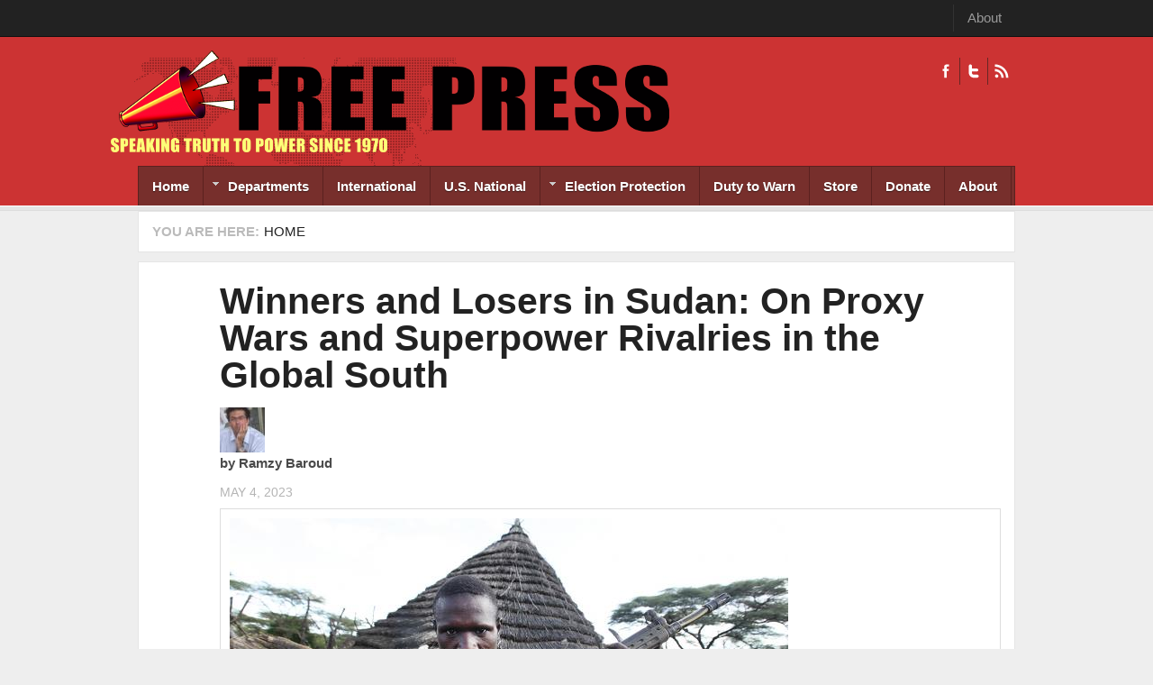

--- FILE ---
content_type: text/html; charset=utf-8
request_url: https://freepress.org/article/winners-and-losers-sudan-proxy-wars-and-superpower-rivalries-global-south
body_size: 12649
content:
<!DOCTYPE html PUBLIC "-//W3C//DTD XHTML 1.0 Transitional//EN" "http://www.w3.org/TR/xhtml1/DTD/xhtml1-transitional.dtd">
<html xmlns="http://www.w3.org/1999/xhtml" xml:lang="en" lang="en" dir="ltr">
  <head>
    <!-- META FOR IOS & HANDHELD -->
    <meta name="viewport" content="width=device-width, initial-scale=1.0, maximum-scale=1.0, user-scalable=yes"/>
    <meta name="HandheldFriendly" content="true" />
    <meta name="apple-touch-fullscreen" content="YES" />
    <meta http-equiv="Content-Type" content="text/html; charset=utf-8" />
<link rel="shortcut icon" href="https://freepress.org/sites/default/files/megaphone.png" type="image/png" />
<meta name="generator" content="Drupal 7 (https://www.drupal.org)" />
<link rel="canonical" href="https://freepress.org/article/winners-and-losers-sudan-proxy-wars-and-superpower-rivalries-global-south" />
<link rel="shortlink" href="https://freepress.org/node/52584" />
<meta property="og:site_name" content="Freepress.org" />
<meta property="og:type" content="article" />
<meta property="og:url" content="https://freepress.org/article/winners-and-losers-sudan-proxy-wars-and-superpower-rivalries-global-south" />
<meta property="og:title" content="Winners and Losers in Sudan: On Proxy Wars and Superpower Rivalries in the Global South" />
<meta property="og:image" content="https://freepress.org/sites/default/files/main/articles/South_Sudan_022.jpg" />
<meta name="twitter:card" content="summary" />
<meta name="twitter:title" content="Winners and Losers in Sudan: On Proxy Wars and Superpower Rivalries" />
    <title>Winners and Losers in Sudan: On Proxy Wars and Superpower Rivalries in the Global South | Freepress.org</title>
    <link type="text/css" rel="stylesheet" href="https://freepress.org/sites/default/files/css/css_G8UiL8W4VsmbxQlCce0YboItibPU3Yh891VRMDWtZns.css" media="all" />
<link type="text/css" rel="stylesheet" href="https://freepress.org/sites/default/files/css/css_MkHNTejo69z2fVmNOUJKgBTwKTB49fpAVBxfZ2i7QNc.css" media="all" />
<link type="text/css" rel="stylesheet" href="https://freepress.org/sites/default/files/css/css_Pfc19gn0dFsOkLtHChiS3q_O7q9ZUQPVvfftj2e2ezU.css" media="all" />
<link type="text/css" rel="stylesheet" href="https://freepress.org/sites/default/files/css/css_i2LqoBRE6ZDldybK665n3Im2Ikjq7nWmKZjOsIdNGGY.css" media="all" />
<link type="text/css" rel="stylesheet" href="https://freepress.org/sites/default/files/css/css_KKw0S-9WjejkYs80tp0BcGRHdNASoaaIc5hyYvca5ng.css" media="only screen" />
<link type="text/css" rel="stylesheet" href="https://freepress.org/sites/default/files/css/css_uO8jFMBKGI8cKwyuAkvOrsq-LqkM0I2KQQHSbo2SqIQ.css" media="print" />
<link type="text/css" rel="stylesheet" href="https://freepress.org/sites/default/files/css/css_Qme-CXS2FdP84XilGCM7jK906Dx1GBYlk-PoPt-GIgA.css" media="only screen and (min-width: 720px) and (max-width: 1049px)" />
<link type="text/css" rel="stylesheet" href="https://freepress.org/sites/default/files/css/css_KOSaj4xTJRJuU67U_sLfETCFazufFKNrbEfPxqzNjW0.css" media="only screen and (min-width: 720px) and (max-width: 959px)" />
<link type="text/css" rel="stylesheet" href="https://freepress.org/sites/default/files/css/css_fc-sVQowfGcGMUMiMVFTJZn-sFbZIqQlj145Tivxito.css" media="only screen and (max-width:719px)" />
<link type="text/css" rel="stylesheet" href="https://freepress.org/sites/default/files/css/css_kRHJxmEOPTVDTY-9cl4T3UFo0m-HzYNNxNrr27DZO9Q.css" media="only screen and (max-width:479px)" />
<link type="text/css" rel="stylesheet" href="https://freepress.org/sites/default/files/css/css_UEIDXB-14RPpYmmF3FIpnsMIETKD9gDaXmwsOp24FcA.css" media="all" />

<!--[if IE 7]>
<link type="text/css" rel="stylesheet" href="https://freepress.org/sites/default/files/css/css_rbrILP5y9BR82PfQWqcnreZMc60OgCzu-iZ9ah34MAU.css" media="all" />
<![endif]-->

<!--[if IE]>
<link type="text/css" rel="stylesheet" href="https://freepress.org/sites/default/files/css/css_AJR0nz3oJk5kpHenAIOTJsmY4dmfuV64jNfcxKKCUYE.css" media="all" />
<![endif]-->

<!--[if IE 8]>
<link type="text/css" rel="stylesheet" href="https://freepress.org/sites/default/files/css/css_D4z1FzUGPuwtlXY9ZOtvaEvWZKuSoXxUZ6_cyjpGdJc.css" media="all" />
<![endif]-->

<!--[if IE 9]>
<link type="text/css" rel="stylesheet" href="https://freepress.org/sites/default/files/css/css_BPOmXeizPbMfw0WDgfTMJNuSVemBPI4zj97xzpgOaZ4.css" media="all" />
<![endif]-->

<!--[if IE]>
<link type="text/css" rel="stylesheet" href="https://freepress.org/sites/default/files/css/css_WdZafrUnRGxhrHtLY_s6umDcFe7fLGHRvDVM-VW1nS0.css" media="all" />
<![endif]-->

<!--[if IE 8]>
<link type="text/css" rel="stylesheet" href="https://freepress.org/sites/default/files/css/css_D4z1FzUGPuwtlXY9ZOtvaEvWZKuSoXxUZ6_cyjpGdJc.css" media="all" />
<![endif]-->

<!--[if IE 9]>
<link type="text/css" rel="stylesheet" href="https://freepress.org/sites/default/files/css/css_BPOmXeizPbMfw0WDgfTMJNuSVemBPI4zj97xzpgOaZ4.css" media="all" />
<![endif]-->
<link type="text/css" rel="stylesheet" href="https://freepress.org/sites/default/files/css/css_RhtEkCcoLvf_QLVKZdknuu_hvt-8hXBg7GRy3hAGewo.css" media="all" />
    <script type="text/javascript" src="https://freepress.org/sites/default/files/js/js_pHiOIKpLHB0PDhuM3T3dhliMrGb14ad6TX085eKQIl0.js"></script>
<script type="text/javascript" src="//ajax.googleapis.com/ajax/libs/jquery/1.12.4/jquery.min.js"></script>
<script type="text/javascript">
<!--//--><![CDATA[//><!--
window.jQuery || document.write("<script src='/sites/all/modules/jquery_update/replace/jquery/1.12/jquery.min.js'>\x3C/script>")
//--><!]]>
</script>
<script type="text/javascript" src="https://freepress.org/sites/default/files/js/js_GOikDsJOX04Aww72M-XK1hkq4qiL_1XgGsRdkL0XlDo.js"></script>
<script type="text/javascript" src="https://freepress.org/sites/default/files/js/js_BNTrKgBh6MYCJe4IdxM4vFPMVd3dgTYGgXhmVa08Zd8.js"></script>
<script type="text/javascript" src="https://freepress.org/sites/default/files/js/js_TIgRJDxHFF3MuL9rRtHbON80tHh3tiK3Wo8oOS6AJwA.js"></script>
<script type="text/javascript">
<!--//--><![CDATA[//><!--
window.CKEDITOR_BASEPATH = '/sites/all/libraries/ckeditor/'
//--><!]]>
</script>
<script type="text/javascript" src="https://freepress.org/sites/default/files/js/js_i9-mZxF1wrIj_pHo8CcygMfG3cz35Mlm6odAjzL19fk.js"></script>
<script type="text/javascript">
<!--//--><![CDATA[//><!--
var _paq = _paq || [];(function(){var u=(("https:" == document.location.protocol) ? "https://logs.freepress.org/" : "http://logs.freepress.org/");_paq.push(["setSiteId", "1"]);_paq.push(["setTrackerUrl", u+"matomo.php"]);_paq.push(["setDoNotTrack", 1]);_paq.push(["trackPageView"]);_paq.push(["setIgnoreClasses", ["no-tracking","colorbox"]]);_paq.push(["enableLinkTracking"]);var d=document,g=d.createElement("script"),s=d.getElementsByTagName("script")[0];g.type="text/javascript";g.defer=true;g.async=true;g.src="https://freepress.org/sites/default/files/matomo/matomo.js?sxiimh";s.parentNode.insertBefore(g,s);})();
//--><!]]>
</script>
<script type="text/javascript">
<!--//--><![CDATA[//><!--

	(function ($) {
	  if (Drupal.Nucleus == undefined) {
		Drupal.Nucleus = {};
	  }
	  Drupal.behaviors.skinMenuAction = {
		attach: function (context) {
		  jQuery(".change-skin-button").click(function() {
			parts = this.href.split("/");
			style = parts[parts.length - 1];
			jQuery.cookie("nucleus_skin", style, {path: "/"});
			window.location.reload();
			return false;
		  });
		}
	  }
	})(jQuery);
  
//--><!]]>
</script>
<script type="text/javascript" src="https://freepress.org/sites/default/files/js/js_D2muZPXDokeWvGrlbHyiRLoRUtE1lf4d2zX6k9QJC4U.js"></script>
<script type="text/javascript" src="https://freepress.org/sites/default/files/js/js_Bcsagb_Ye9LoEPG9-Pm9yxVRRF3841Spf2abHlnB13I.js"></script>
<script type="text/javascript">
<!--//--><![CDATA[//><!--
jQuery.extend(Drupal.settings, {"basePath":"\/","pathPrefix":"","setHasJsCookie":0,"ajaxPageState":{"theme":"freepress","theme_token":"PMEPnCWkEKcdUT0YsVIzt-7LgEFzDnVzRFP4-rYrDug","js":{"profiles\/openpublish\/libraries\/photoswipe\/lib\/klass.min.js":1,"\/\/ajax.googleapis.com\/ajax\/libs\/jquery\/1.12.4\/jquery.min.js":1,"0":1,"misc\/jquery-extend-3.4.0.js":1,"misc\/jquery-html-prefilter-3.5.0-backport.js":1,"misc\/jquery.once.js":1,"misc\/drupal.js":1,"sites\/all\/modules\/jquery_update\/js\/jquery_browser.js":1,"sites\/all\/modules\/google_cse\/google_cse.js":1,"sites\/all\/modules\/simpleads\/simpleads.js":1,"sites\/all\/libraries\/colorbox\/jquery.colorbox-min.js":1,"sites\/all\/modules\/colorbox\/js\/colorbox.js":1,"sites\/all\/modules\/colorbox\/styles\/default\/colorbox_style.js":1,"sites\/all\/modules\/colorbox\/js\/colorbox_load.js":1,"sites\/all\/modules\/custom_search\/js\/custom_search.js":1,"sites\/all\/modules\/responsive_menus\/styles\/responsive_menus_simple\/js\/responsive_menus_simple.js":1,"1":1,"sites\/all\/modules\/matomo\/matomo.js":1,"2":1,"3":1,"sites\/all\/modules\/field_group\/field_group.js":1,"profiles\/openpublish\/libraries\/photoswipe\/code.photoswipe-3.0.5.js":1,"profiles\/openpublish\/modules\/features\/openpublish_media\/js\/photo-gallery.js":1,"sites\/all\/libraries\/superfish\/jquery.hoverIntent.minified.js":1,"sites\/all\/libraries\/superfish\/sfsmallscreen.js":1,"sites\/all\/libraries\/superfish\/supposition.js":1,"sites\/all\/libraries\/superfish\/superfish.js":1,"sites\/all\/libraries\/superfish\/supersubs.js":1,"sites\/all\/modules\/superfish\/superfish.js":1,"sites\/all\/themes\/nucleus\/nucleus\/js\/jquery.cookie.js":1,"sites\/all\/themes\/freepress\/js\/jquery.matchHeights.min.js":1,"sites\/all\/themes\/freepress\/js\/jquery.smooth-scroll.js":1,"sites\/all\/themes\/freepress\/js\/tb_nex.js":1,"sites\/all\/themes\/freepress\/js\/tb_responsive.js":1,"sites\/all\/themes\/freepress\/js\/tb.plugins.js":1,"sites\/all\/themes\/freepress\/js\/jquery.masonry.min.js":1,"sites\/all\/themes\/freepress\/js\/piwik.js":1},"css":{"modules\/system\/system.base.css":1,"modules\/system\/system.menus.css":1,"modules\/system\/system.messages.css":1,"modules\/system\/system.theme.css":1,"sites\/all\/themes\/nucleus\/nucleus\/css\/base.css":1,"sites\/all\/modules\/domain\/domain_nav\/domain_nav.css":1,"modules\/field\/theme\/field.css":1,"sites\/all\/modules\/google_cse\/google_cse.css":1,"modules\/node\/node.css":1,"modules\/search\/search.css":1,"sites\/all\/modules\/simpleads\/simpleads.css":1,"modules\/user\/user.css":1,"sites\/all\/modules\/views\/css\/views.css":1,"sites\/all\/modules\/colorbox\/styles\/default\/colorbox_style.css":1,"sites\/all\/modules\/ctools\/css\/ctools.css":1,"sites\/all\/modules\/panels\/css\/panels.css":1,"sites\/all\/modules\/responsive_menus\/styles\/responsive_menus_simple\/css\/responsive_menus_simple.css":1,"profiles\/openpublish\/libraries\/photoswipe\/photoswipe.css":1,"sites\/all\/libraries\/superfish\/css\/superfish.css":1,"sites\/all\/libraries\/superfish\/css\/superfish-navbar.css":1,"sites\/all\/themes\/nucleus\/nucleus\/css\/messages.css":1,"sites\/all\/themes\/freepress\/css\/html-elements.css":1,"sites\/all\/themes\/freepress\/css\/forms.css":1,"sites\/all\/themes\/freepress\/css\/page.css":1,"sites\/all\/themes\/freepress\/css\/articles.css":1,"sites\/all\/themes\/freepress\/css\/comments.css":1,"sites\/all\/themes\/freepress\/css\/forum.css":1,"sites\/all\/themes\/freepress\/css\/fields.css":1,"sites\/all\/themes\/freepress\/css\/blocks.css":1,"sites\/all\/themes\/freepress\/css\/navigation.css":1,"sites\/all\/themes\/freepress\/css\/fonts.css":1,"sites\/all\/themes\/freepress\/css\/typo.css":1,"sites\/all\/themes\/freepress\/css\/layout.css":1,"sites\/all\/themes\/freepress\/css\/scrollbar.css":1,"sites\/all\/themes\/freepress\/css\/css3.css":1,"sites\/all\/themes\/freepress\/css\/views.css":1,"sites\/all\/themes\/nucleus\/nucleus\/css\/responsive\/responsive.css":1,"sites\/all\/themes\/freepress\/css\/print.css":1,"sites\/all\/themes\/freepress\/css\/screens\/tablet.css":1,"sites\/all\/themes\/freepress\/css\/screens\/tablet-vertical.css":1,"sites\/all\/themes\/freepress\/css\/screens\/mobile.css":1,"sites\/all\/themes\/freepress\/css\/screens\/mobile-vertical.css":1,"sites\/all\/themes\/freepress\/css\/superfish\/nex.css":1,"sites\/all\/themes\/nucleus\/nucleus\/css\/ie7.css":1,"sites\/all\/themes\/nucleus\/nucleus\/css\/ie.css":1,"sites\/all\/themes\/tb_nex\/css\/ie.css":1,"sites\/all\/themes\/tb_nex\/css\/ie8.css":1,"sites\/all\/themes\/tb_nex\/css\/ie9.css":1,"sites\/all\/themes\/freepress\/css\/ie.css":1,"sites\/all\/themes\/freepress\/css\/ie8.css":1,"sites\/all\/themes\/freepress\/css\/ie9.css":1,"public:\/\/nucleus\/grid-fixed-24-984px.css":1}},"colorbox":{"opacity":"0.85","current":"{current} of {total}","previous":"\u00ab Prev","next":"Next \u00bb","close":"Close","maxWidth":"98%","maxHeight":"98%","fixed":true,"mobiledetect":true,"mobiledevicewidth":"480px","file_public_path":"\/sites\/default\/files","specificPagesDefaultValue":"admin*\nimagebrowser*\nimg_assist*\nimce*\nnode\/add\/*\nnode\/*\/edit\nprint\/*\nprintpdf\/*\nsystem\/ajax\nsystem\/ajax\/*"},"googleCSE":{"cx":"004902332435372641337:igqqnp64f5s","resultsWidth":600,"domain":"www.google.com","showWaterMark":true},"jcarousel":{"ajaxPath":"\/jcarousel\/ajax\/views"},"custom_search":{"form_target":"_self","solr":0},"profile":"openpublish","profile_version":"7.x-1.0-beta10","responsive_menus":[{"toggler_text":"\u2630 Menu","selectors":[".main-menu",".block-thecolumbusfreepress-com"],"media_size":"768","media_unit":"px","absolute":"1","remove_attributes":"1","responsive_menus_style":"responsive_menus_simple"}],"matomo":{"trackMailto":1,"trackColorbox":1},"superfish":{"1":{"id":"1","sf":{"pathClass":"active-trail","animation":{"opacity":"show"},"speed":"\u0027fast\u0027","autoArrows":true,"dropShadows":true,"disableHI":false},"plugins":{"smallscreen":{"mode":"window_width","addSelected":false,"menuClasses":false,"hyperlinkClasses":false,"title":"Freepress.org"},"supposition":true,"bgiframe":false,"supersubs":{"minWidth":"12","maxWidth":"27","extraWidth":1}}}},"field_group":{"fieldset":"full"}});
//--><!]]>
</script>
  </head>

  <body class="html not-front not-logged-in no-sidebars page-node page-node- page-node-52584 node-type-openpublish-article domain-freepress-org freepress fixed-grid grid-24-based bf-a fs-small tb-sf-navbar">
    <div id="skip-link"><a href="#main-content" class="element-invisible element-focusable">Skip to main content</a></div>
        
<div id="page" class="page-default  page-article">
  <a name="Top" id="Top"></a>
      <!-- TOP PANEL -->
    <div id="headeline-wrapper" class="wrapper clearfix">
      <div class="container grid-24">
        <div class="grid-inner clearfix">
          <div id="headeline" class="clearfix">		
              <div class="region region-headeline">
    <p class="tb-day"><?php echo date("d F Y")?></p><ul class="menu"><li class="first last leaf"><a href="/about" title="">About</a></li>
</ul>  </div>
          </div>
        </div>
      </div>
    </div>
    <!-- TOP PANEL -->
    <!-- HEADER -->
  <div id="header-wrapper" class="wrapper clearfix">
    <div class="container grid-24">
      <div class="grid-inner clearfix">
        <div id="header" class="clearfix">

                      <a href="/" title="Home" id="logo">
              <img src="https://freepress.org/sites/default/files/masthead-smaller.png" alt="Home" />
            </a>
          
          
                        <div class="region region-header">
    <a class="ico-social ico-facebooks" href="https://www.facebook.com/freepress.org/" title="Facebook">Facebook</a><a class="ico-social ico-twitters" href="http://twitter.com/freepressorg" title="Twitter">Twitter</a><a class="ico-social ico-rss" href="/rss" title="RSS">RSS</a>  </div>
                  </div>
      </div>
    </div>
  </div>
  <!-- /#HEADER -->

      <!-- MAIN NAV -->
    <div id="menu-bar-wrapper" class="wrapper clearfix">            
      <div class="container grid-24">
        <div class="grid-inner clearfix">
          <div id="menu-bar-inner">
            <a class="tb-main-menu-button responsive-menu-button" href="javascript:void(0);" title="Navigation Icon"></a>
            <div id="menu-bar-responsive">
                <div class="region region-menu-bar">
    <div id="block-superfish-1" class="block block-superfish">
  <div class="block-inner clearfix">
    
          <h2 class="block-title element-invisible">Freepress.org</h2>
    
    
    <div class="block-content clearfix">
      <ul id="superfish-1" class="menu sf-menu sf-freepress-org sf-navbar sf-style-nex sf-total-items-9 sf-parent-items-2 sf-single-items-7"><li id="menu-2615-1" class="first odd sf-item-1 sf-depth-1 sf-no-children"><a href="/" title="" class="sf-depth-1">Home</a></li><li id="menu-3365-1" class="middle even sf-item-2 sf-depth-1 sf-total-children-15 sf-parent-children-0 sf-single-children-15 menuparent"><a href="/" title="" class="sf-depth-1 menuparent">Departments</a><ul><li id="menu-3371-1" class="first odd sf-item-1 sf-depth-2 sf-no-children"><a href="/departments/action-alerts" title="" class="sf-depth-2">Action Alerts</a></li><li id="menu-3367-1" class="middle even sf-item-2 sf-depth-2 sf-no-children"><a href="/departments/anti-war" title="" class="sf-depth-2">Anti-war</a></li><li id="menu-3373-1" class="middle odd sf-item-3 sf-depth-2 sf-no-children"><a href="/departments/arts-culture" title="" class="sf-depth-2">Arts &amp; Culture</a></li><li id="menu-3368-1" class="middle even sf-item-4 sf-depth-2 sf-no-children"><a href="/departments/cartoons" title="" class="sf-depth-2">Cartoons</a></li><li id="menu-28243-1" class="middle odd sf-item-5 sf-depth-2 sf-no-children"><a href="/departments/climate-crisis" title="" class="sf-depth-2">Climate Crisis</a></li><li id="menu-3374-1" class="middle even sf-item-6 sf-depth-2 sf-no-children"><a href="/departments/environment" title="" class="sf-depth-2">Environment</a></li><li id="menu-2581-1" class="middle odd sf-item-7 sf-depth-2 sf-no-children"><a href="/geographic-scope/local" title="Free Press History" class="sf-depth-2">Free Press History</a></li><li id="menu-3375-1" class="middle even sf-item-8 sf-depth-2 sf-no-children"><a href="/departments/human-rights" title="" class="sf-depth-2">Human Rights</a></li><li id="menu-3376-1" class="middle odd sf-item-9 sf-depth-2 sf-no-children"><a href="/departments/media-watch" title="" class="sf-depth-2">Media Watch</a></li><li id="menu-3377-1" class="middle even sf-item-10 sf-depth-2 sf-no-children"><a href="/departments/op-ed" title="" class="sf-depth-2">Op-Eds</a></li><li id="menu-3390-1" class="middle odd sf-item-11 sf-depth-2 sf-no-children"><a href="/departments/poetry" title="" class="sf-depth-2">Poetry</a></li><li id="menu-3378-1" class="middle even sf-item-12 sf-depth-2 sf-no-children"><a href="/departments/politics" title="" class="sf-depth-2">Politics</a></li><li id="menu-3379-1" class="middle odd sf-item-13 sf-depth-2 sf-no-children"><a href="/departments/protest-reports" title="" class="sf-depth-2">Protest Reports</a></li><li id="menu-2583-1" class="middle even sf-item-14 sf-depth-2 sf-no-children"><a href="/geographic-scope/state" title="State" class="sf-depth-2">State</a></li><li id="menu-3380-1" class="last odd sf-item-15 sf-depth-2 sf-no-children"><a href="/departments/war" title="" class="sf-depth-2">War</a></li></ul></li><li id="menu-2580-1" class="middle odd sf-item-3 sf-depth-1 sf-no-children"><a href="/geographic-scope/international" title="International" class="sf-depth-1">International</a></li><li id="menu-27489-1" class="middle even sf-item-4 sf-depth-1 sf-no-children"><a href="/geographic-scope/us-national" title="U.S. National" class="sf-depth-1">U.S. National</a></li><li id="menu-27125-1" class="middle odd sf-item-5 sf-depth-1 sf-total-children-3 sf-parent-children-0 sf-single-children-3 menuparent"><a href="https://freepress.org/departments/election-issues" title="" class="sf-depth-1 menuparent">Election Protection</a><ul><li id="menu-23803-1" class="first odd sf-item-1 sf-depth-2 sf-no-children"><a href="/departments/free-press-election-reporting" title="Free Press Election Reporting" class="sf-depth-2">Free Press Election Reporting</a></li><li id="menu-27483-1" class="middle even sf-item-2 sf-depth-2 sf-no-children"><a href="/departments/vote-mail-vbm" title="Vote By Mail (VBM)" class="sf-depth-2">Vote By Mail (VBM)</a></li><li id="menu-27488-1" class="last odd sf-item-3 sf-depth-2 sf-no-children"><a href="/departments/links-archived-election-files" title="Links To Archived Election Files" class="sf-depth-2">Link To Archived Election Files</a></li></ul></li><li id="menu-2582-1" class="middle even sf-item-6 sf-depth-1 sf-no-children"><a href="/geographic-scope/national" title="Duty to Warn" class="sf-depth-1">Duty to Warn</a></li><li id="menu-2616-1" class="middle odd sf-item-7 sf-depth-1 sf-no-children"><a href="/store" title="" class="sf-depth-1">Store</a></li><li id="menu-3932-1" class="middle even sf-item-8 sf-depth-1 sf-no-children"><a href="/donate" title="" class="sf-depth-1">Donate</a></li><li id="menu-24349-1" class="last odd sf-item-9 sf-depth-1 sf-no-children"><a href="/about" title="" class="sf-depth-1">About</a></li></ul>    </div>
  </div>
</div>
  </div>
            </div>
            <div class="clearfix"></div>
          </div>
        </div>
      </div>
    </div>
    <!-- /#MAIN NAV -->
    
      
      <div id="breadcrumb-wrapper" class="wrapper clearfix">
      <div class="container grid-24">
        <div class="grid-inner clearfix">
          <div class="breadcrumbs">
            <h2 class="element-invisible">You are here:</h2><ol id="crumbs"><li class="crumb crumb-home"><a href="/">Home</a></li></ol>            <div class="clearfix"></div>
          </div>
        </div>
      </div>
    </div>
          <div id="main-wrapper" class="wrapper clearfix">
    <div class="container grid-24 clearfix">
      <div class="group-cols-1 group-24 grid grid-24">
                  <!-- MAIN CONTENT -->
          <div id="main-content" class="grid grid-24 section">
            <div class="grid-inner clearfix">
              <div class="grid-inner2 clearfix">
                               

                                  
                <div id="content">	
                                        <div class="region region-content">
    <div id="block-system-main" class="block-system">
  <div class="block-inner clearfix">
    
    
    
    <div class="block-content clearfix">
      <div id="node-52584" class="node node-openpublish-article node-promoted node-odd node-full" about="/article/winners-and-losers-sudan-proxy-wars-and-superpower-rivalries-global-south" typeof="rNews:Article schema:NewsArticle">
	<div class="node-inner">
	  	  		<div class="header node-header">
		  		  			<h2 class="node-title">
			  <a href="/article/winners-and-losers-sudan-proxy-wars-and-superpower-rivalries-global-south">Winners and Losers in Sudan: On Proxy Wars and Superpower Rivalries in the Global South</a>
			</h2>
		  		  <span property="schema:name" content="Winners and Losers in Sudan: On Proxy Wars and Superpower Rivalries in the Global South" class="rdf-meta element-hidden"></span>		</div>
	  	
	  <div class="node-content">
		<div class="section field field-name-field-op-author field-type-node-reference field-label-hidden"><div class="field-items"><div class="field-item odd" rel="schema:creator rnews:creator"><div class="view view-openpublish-related-content view-id-openpublish_related_content view-display-id-block_1 view-dom-id-c536429d8a83d3fd50b9f36fcc576658">
        
  
  
      <div class="view-content">
        <div class="views-row views-row-1 views-row-odd views-row-first views-row-last">
      
  <div class="views-field views-field-field-profile-photo">        <div class="field-content"><a href="/profile/ramzy-baroud"><img typeof="foaf:Image" src="https://freepress.org/sites/default/files/styles/author_thumbnail/public/profiles/photos/ramzy.jpg?itok=nACLOqo9" width="50" height="50" alt="" /></a></div>  </div>  
  <div class="views-field views-field-title">    <span class="views-label views-label-title">by</span>    <span class="field-content">Ramzy Baroud</span>  </div>  
  <div class="views-field views-field-created">        <span class="field-content">May 4, 2023</span>  </div>  </div>
    </div>
  
  
  
  
  
  
</div></div></div></div><fieldset  class=" fieldset form-wrapper titled">
  
      <div class="fieldset-content fieldset-wrapper clearfix" class=" fieldset form-wrapper titled">
      <div class='description'></div><div class="section field field-name-field-op-main-image field-type-image field-label-hidden"><div class="field-items"><div class="field-item odd" rel="schema:image rnews:image" resource="https://freepress.org/sites/default/files/styles/620px_wide/public/main/articles/South_Sudan_022.jpg?itok=_7vF-nIL"><img typeof="foaf:Image" src="https://freepress.org/sites/default/files/styles/620px_wide/public/main/articles/South_Sudan_022.jpg?itok=_7vF-nIL" width="620" height="413" alt="" /></div></div></div><div class="section field field-name-field-op-caption field-type-text-long field-label-hidden"><div class="field-items"><div class="field-item odd"><p>Steve Evans, CC BY 2.0 &lt;<a href="https://creativecommons.org/licenses/by/2.0&gt;">https://creativecommons.org/licenses/by/2.0&gt;</a>, via Wikimedia Commons</p></div></div></div>    </div>
  </fieldset>
<div class="section field field-name-body field-type-text-with-summary field-label-hidden"><div class="field-items"><div class="field-item odd" property="rnews:articlebody schema:articleBody">The world is changing. In fact, it has been undergoing seismic change that long preceded the Russian-Ukraine war, and the recent US-Chinese<a data-saferedirecturl="https://www.google.com/url?q=https://www.unlv.edu/news/article/tensions-taiwan-strait-moving-forward-looking-back&amp;source=gmail&amp;ust=1683284935040000&amp;usg=AOvVaw1zozDFGAYTnQ-ClfeG8nTo" href="https://www.unlv.edu/news/article/tensions-taiwan-strait-moving-forward-looking-back" target="_blank"> tensions</a> in the Taiwan Strait.<p> In fact, the US debacle in Iraq and the Middle East, and the humiliating retreat from Afghanistan were only signs of the decline in US power. </p><p> Leading US neoconservative strategists have once<a data-saferedirecturl="https://www.google.com/url?q=http://onlinebooks.library.upenn.edu/webbin/book/lookupid?key%3Dolbp20871&amp;source=gmail&amp;ust=1683284935040000&amp;usg=AOvVaw1R4NrwyrsRl-qC_nn5imOs" href="http://onlinebooks.library.upenn.edu/webbin/book/lookupid?key=olbp20871" target="_blank"> argued</a> in “Rebuilding America's Defenses: Strategies, Forces, and Resources For a New Century” that aggressive intervention policies were meant to keep emerging great powers, like China, out of areas designated as US geopolitical domains. They sought to “preserve and extend (US) position of global leadership (through) maintaining the preeminence of U.S. military forces.” </p><p> They failed, and the future seems to head in a different direction than what the likes of Dick Cheney, John Bolton, Richard Perle and Paul Wolfowitz had hoped for.</p><p> Instead, a whole new world order is emerging, one that is hardly centered round US-western priorities alone.</p><p> Indeed, what has taken place since the start of the Russia-Ukraine war in February 2022, and the provocative<a data-saferedirecturl="https://www.google.com/url?q=https://www.brookings.edu/blog/order-from-chaos/2022/09/26/a-taiwan-perspective-on-what-is-at-stake-after-nancy-pelosis-visit-to-taiwan/&amp;source=gmail&amp;ust=1683284935040000&amp;usg=AOvVaw2c1DniYjAJKSLFjQug-5qH" href="https://www.brookings.edu/blog/order-from-chaos/2022/09/26/a-taiwan-perspective-on-what-is-at-stake-after-nancy-pelosis-visit-to-taiwan/" target="_blank"> visit</a> by then-US House Speaker, Nancy Pelosi, to Taipei in August of the same year, are an acceleration of an existing momentum of global shifts, that ranged from the emergence of new economic alliances, geopolitical formations, turf wars and, of course, competing political discourses.</p><p> These changes are currently on full display in the Middle East, Africa and, indeed, much of the Global South.</p><p> While this can be considered a positive development, in the sense that a bipolar or multipolar world can offer alternatives to countries that have been at the receiving end of US-western exploitation and violence, it can - and will - have negative manifestations as well.</p><p> <b>More Than a Power Struggle</b></p><p> Though the current war in Sudan is understood to be a power struggle between two rival generals or, more accurately, corrupt warlords, General Abdel Fattah al-Burhan and General Mohamed Hamdan Dagalo, or Hemedti, it is also partly the outcome of a regional, and, increasingly, global power struggle as well. The regional and global dimension of the conflict in Sudan is itself an expression of the changing world order and the intense fight over resources and critical geographies.</p><p> Sudan is one of the richest African countries in terms of raw material, much of which remains un-exploited due to the country’s multifront and multilayered conflicts, starting in the South - which has led to the<a data-saferedirecturl="https://www.google.com/url?q=https://www.usip.org/programs/independence-south-sudan%23:~:text%3DSouth%2520Sudan%2520gained%2520independence%2520on,for%2520independence%2520through%2520a%2520referendum.&amp;source=gmail&amp;ust=1683284935040000&amp;usg=AOvVaw0uUVq38SDHVMzUPw5Z3v_r" href="https://www.usip.org/programs/independence-south-sudan#:~:text=South%20Sudan%20gained%20independence%20on,for%20independence%20through%20a%20referendum." target="_blank"> secession</a> of the Republic of South Sudan, then West, namely<a data-saferedirecturl="https://www.google.com/url?q=https://www.refworld.org/docid/4e3fb0d12.html&amp;source=gmail&amp;ust=1683284935040000&amp;usg=AOvVaw1YEVRJJnQm4TGMCRIQUlkS" href="https://www.refworld.org/docid/4e3fb0d12.html" target="_blank"> Darfur</a> and, as of now, everywhere else. </p><p> The North-South civil war and the Darfur crisis, too, were sustained and prolonged by outside parties, whether Sudan’s own neighbors or global powers. Sadly, in all these cases, the outcome was horrific in terms of human and material losses.</p><p> Sudan, however, was not the exception. Proxy wars in the Global South were one of the main features of the Cold War between Washington and Moscow, until the<a data-saferedirecturl="https://www.google.com/url?q=https://history.state.gov/milestones/1989-1992/collapse-soviet-union%23:~:text%3DOn%2520December%252025%252C%25201991%252C%2520the,the%2520newly%2520independent%2520Russian%2520state.&amp;source=gmail&amp;ust=1683284935040000&amp;usg=AOvVaw2qT32FProZKsy-PQWxZ-JN" href="https://history.state.gov/milestones/1989-1992/collapse-soviet-union#:~:text=On%20December%2025%2C%201991%2C%20the,the%20newly%20independent%20Russian%20state." target="_blank"> collapse</a> of the Soviet Union in 1989-92. The dismantlement of the USSR, however, only exacerbated violence, this time channeled mostly through US-led or championed wars in the Middle East, Africa and Asia. Now that global rivalry is back with a vengeance, global conflicts, especially in resource-rich and strategic regions with no clear political allegiances, are also back. </p><p> Sudan will not be the last of such conflicts.  </p><p> What complicates the picture in Sudan now is the involvement of other regional actors, each with a specific set of interests, as they take advantage of the quickly dwindling US leadership, which, till recently - was the Middle East's primary political and military hegemon.</p><p> The current shifts in power relations in the Middle East - as in other parts of the world - are also significant within historical, not merely current political contexts. </p><p> <b>History Reversed</b></p><p> Since the<a data-saferedirecturl="https://www.google.com/url?q=https://www.britannica.com/event/Sykes-Picot-Agreement&amp;source=gmail&amp;ust=1683284935040000&amp;usg=AOvVaw33PwfWA7-kxnmv-vPLjF60" href="https://www.britannica.com/event/Sykes-Picot-Agreement" target="_blank"> Sykes-Picot Agreement</a> was signed in 1916 between old colonial powers - France and Britain - with a minor, but still important involvement of Tsarist Russia, the Middle East and North Africa, along with Central Asia, were divided into various spheres of influence. Global priorities then were almost entirely Western.</p><p> The<a data-saferedirecturl="https://www.google.com/url?q=https://www.britannica.com/event/Russian-Revolution&amp;source=gmail&amp;ust=1683284935040000&amp;usg=AOvVaw3s34ow06BRDZ1dTf_m2Ne3" href="https://www.britannica.com/event/Russian-Revolution" target="_blank"> Bolshevik Revolution</a> in 1917 was a watershed moment in world history, as it sowed the seeds for a possibility of a new global bloc to rival Western domination.</p><p> It took decades for that new bloc to emerge. In 1955, the<a data-saferedirecturl="https://www.google.com/url?q=http://www.britannica.com/event/Warsaw-Pact&amp;source=gmail&amp;ust=1683284935040000&amp;usg=AOvVaw1UgHaC1G_h1g_a2fmscC-_" href="http://www.britannica.com/event/Warsaw-Pact" target="_blank"> Warsaw Pac</a>t was born, "unifying the Soviet Union and its allies against the North Atlantic Treaty Organization (<a data-saferedirecturl="https://www.google.com/url?q=https://www.britannica.com/topic/North-Atlantic-Treaty-Organization&amp;source=gmail&amp;ust=1683284935040000&amp;usg=AOvVaw0dCpbVRSPRZS7nWE34KDW6" href="https://www.britannica.com/topic/North-Atlantic-Treaty-Organization" target="_blank">NATO</a>), a Western military alliance that saw the light six years earlier.</p><p> The rivalry between both camps was expressed in fierce economic competition, a political Cold War, a low-grade military conflict, proxy wars and two distinctly ideological discourses that defined our understanding of world politics for much of the 20th Century.</p><p> All of this came to a bitter end in the early 1990s. NATO won, while the Warsaw Pact, along with the USSR, disintegrated rapidly and in the most humiliating fashion. It was "the end of history”, Francis Fukuyama<a data-saferedirecturl="https://www.google.com/url?q=https://www.penguin.co.uk/books/13399/the-end-of-history-and-the-last-man-by-fukuyama-francis/9780241991039&amp;source=gmail&amp;ust=1683284935040000&amp;usg=AOvVaw0OV9N6-pLBmsXq0Ahifos0" href="https://www.penguin.co.uk/books/13399/the-end-of-history-and-the-last-man-by-fukuyama-francis/9780241991039" target="_blank"> declared</a>. It was the age of Western triumphalism and, by extension, more colonial wars, starting in Panama, then Iraq, Serbia, Afghanistan, Iraq again, and elsewhere. </p><p> China factored in all of this, not as a major global political player, yet, but as a worthy adversary and prized ally. The historic<a data-saferedirecturl="https://www.google.com/url?q=https://www.wilsoncenter.org/blog-post/nixons-1972-visit-china-50&amp;source=gmail&amp;ust=1683284935040000&amp;usg=AOvVaw2n2eIkprrPohOad-hlIKfL" href="https://www.wilsoncenter.org/blog-post/nixons-1972-visit-china-50" target="_blank"> visit</a> by US President Richard Nixon to Beijing in 1972 thwarted efforts to unify the East against US-Western imperialism. That trip, which supposedly ‘changed the world' - per the assessment of then-Ambassador Nicholas Plat, was indeed consequential. It was the beginning of the end of the Soviet Union as it gave Washington a massive advantage and strategic boost over its rivals.</p><p> But history is now being reversed in ways that only a few geopoliticians could have possibly predicted.</p><p> <b>The New Powers</b></p><p> The road ahead is not entirely clear. But numerous signs, accompanied by tangible changes, suggest that the world is transforming. However, this metamorphosis is more visible in some regions than others. The geopolitical tug-of-war between old and new global rivals is most visible in the Middle East and Africa, in addition, of course, to South America, East Asia and Pacific regions. Each of these regions is undergoing its own re-ordering of power relations and dynamics.</p><p> In the Middle East, for example, Iran seems to be breaking away from its West-imposed isolation, while Saudi Arabia is challenging its old client regime status. </p><p> The latter move is particularly troubling for Washington, as it challenges two layers of Western domination of the Middle East: one which followed the Sykes-Picot agreement in 1916 - thus dividing the region into subregions under Western ‘protection’ and influence; and the other which resulted from the US-NATO<a data-saferedirecturl="https://www.google.com/url?q=https://www.nato.int/cps/en/natohq/topics_51977.htm&amp;source=gmail&amp;ust=1683284935040000&amp;usg=AOvVaw21SQJNGnNzYO_k16lOw8IG" href="https://www.nato.int/cps/en/natohq/topics_51977.htm" target="_blank"> invasion</a> of Iraq. With massive political sway, an ever-growing military presence, and a weaponized US currency, Washington had dominated the Middle East with no serious competition for many years. This is no longer the case. </p><p> For years, Russia and China have been staking claims in the region, though using mechanisms that are wholly removed from the Western style of old colonialism and neocolonialism. While the Russians tapped into their long Soviet tradition of cooperation, the Chinese resorted to a more ancient history of friendly trade and cultural exchanges.</p><p> Now that Beijing has developed a more candid and unapologetic approach to foreign policy, China’s status as a new superpower shall demonstrate its effectiveness in the Middle East in unprecedented ways. In fact, it already has. The recent<a data-saferedirecturl="https://www.google.com/url?q=https://www.foreignaffairs.com/china/iran-saudi-arabia-middle-east-relations&amp;source=gmail&amp;ust=1683284935041000&amp;usg=AOvVaw3acEpfHx_HGsAptaRo3mzG" href="https://www.foreignaffairs.com/china/iran-saudi-arabia-middle-east-relations" target="_blank"> Iran-Saudi Accords</a> was a tremendous achievement for the new politically-oriented China, but the road ahead is still very challenging, as the region is rife with foreign contenders, and old and new conflicts. For China to succeed, it must present itself as a new and better model, to be contrasted with Western exploitation and violence.</p><p> But China does not hold all the keys, as the US and its Western and regional allies continue to hold significant influence. For example, the UAE is<a data-saferedirecturl="https://www.google.com/url?q=https://www.military.africa/2023/04/the-uae-sold-arms-to-both-warring-parties-in-sudan/&amp;source=gmail&amp;ust=1683284935041000&amp;usg=AOvVaw20H-IJM4PHn4BXAxRntAWk" href="https://www.military.africa/2023/04/the-uae-sold-arms-to-both-warring-parties-in-sudan/" target="_blank"> emerging</a> as a powerful player in the current war in Sudan.</p><p> What is certain is that the consequences of the current fight for resources, influence and domination are likely to lead to smaller, though bloody conflicts, especially in countries that are politically and socially unstable. Sudan fits perfectly into this category, which makes its current war particularly alarming.</p><p> Although much has been said and written about Sudan’s gold, agriculture potential and massive wealth of raw materials, the fight over Sudan by outside parties is essentially a turf war due to Sudan’s unparalleled geopolitical location. Egypt, Ethiopia, UAE, Israel, and others are all keen to emerge winners in the ongoing war. Russia is monitoring the situation closely from its various African bases. The US, Britain and France are wary of the dire consequences of direct intervention and the equally costly price of no intervention at all. China is still gauging the challenges and opportunities.</p><p> The outcome of the bloody Sudan war is likely to redefine, not only Sudan’s own political balances but the power relations of the whole region as well. </p><p> <i>- Dr. Ramzy Baroud is a journalist, author and the Editor of The Palestine Chronicle. He is the author of six books. His latest book, co-edited with Ilan Pappé, is ‘<a data-saferedirecturl="https://www.google.com/url?q=https://www.amazon.com/Our-Vision-Liberation-Palestinian-Intellectuals/dp/1949762440&amp;source=gmail&amp;ust=1683284935041000&amp;usg=AOvVaw2kNZRspZ9CtNm0touL8pvj" href="https://www.amazon.com/Our-Vision-Liberation-Palestinian-Intellectuals/dp/1949762440" target="_blank">Our Vision for Liberation</a>: Engaged Palestinian Leaders and Intellectuals Speak Out’. His other books include ‘My Father was a Freedom Fighter’ and ‘The Last Earth’. Baroud is a Non-resident Senior Research Fellow at the Center for Islam and Global Affairs (CIGA). His website is<a data-saferedirecturl="https://www.google.com/url?q=http://www.ramzybaroud.net/&amp;source=gmail&amp;ust=1683284935041000&amp;usg=AOvVaw1hf6CMrL-QKJiJCPVIjoEC" href="http://www.ramzybaroud.net/" target="_blank"> www.ramzybaroud.net</a></i></p> <p> </p></div></div></div><div class="section field field-name-field-feature-on-freepress-org-m field-type-list-boolean field-label-hidden"><div class="field-items"><div class="field-item odd" property=""></div></div></div><div class="section field field-name-field-feature-freepress-org-slid field-type-list-boolean field-label-hidden"><div class="field-items"><div class="field-item odd" property=""></div></div></div><span rel="schema:url" resource="/article/winners-and-losers-sudan-proxy-wars-and-superpower-rivalries-global-south" class="rdf-meta element-hidden"></span><span property="schema:name" content="Winners and Losers in Sudan: On Proxy Wars and Superpower Rivalries in the Global South" class="rdf-meta element-hidden"></span>	  </div>

	  
	  	</div>
</div>
    </div>
  </div>
</div>
  </div>
                                  </div>

                              </div>
            </div>
                      </div>
          <!-- /#MAIN CONTENT -->
                      </div>
      
    </div>
  </div>
      </div>
      </body>
</html>

--- FILE ---
content_type: text/css
request_url: https://freepress.org/sites/default/files/css/css_i2LqoBRE6ZDldybK665n3Im2Ikjq7nWmKZjOsIdNGGY.css
body_size: 18067
content:
div.messages{margin:10px 0;}#block-system-help{background:url(/sites/all/themes/nucleus/nucleus/css/images/help.png) no-repeat 17px 22px #f2f2f2;border:none;margin:6px 0;padding:10px 10px 10px 50px;}#block-system-help code,div.messages code{font-weight:700;}div.help p:last-child,div.help ul:last-child{margin-bottom:0;}.block-region{background-color:#f7f7f7;border:2px dashed #ddd;clear:both;color:#666;font-family:Consolas,"Courier News",monospace;font-size:1.077em;font-weight:400;margin-bottom:10px;margin-top:5px;padding:3px 6px 1px;}div#acquia-agent-no-search{margin:8px 0;padding-left:3em !important;}a.block-demo-backlink,a.block-demo-backlink:link,a.block-demo-backlink:visited{left:50%;margin-left:-9em;text-align:center;width:18em;}
html{font-size:62.5%;}body{background:#eee;color:#666;line-height:1.6;}a{color:#2A5DB0;text-decoration:none;}img{border:0;max-width:100%;}a:hover,a:active,a:focus{color:#CC3333;text-decoration:none;}h1{font-size:2.5em;}h2{font-size:1.5em;}h3{font-size:1.167em;}h4{font-size:1em;}h5,h6{font-size:1em;}h1,h2,h3,h4,h5,h6{line-height:1.25;margin:1em 0 .5em;}p{margin:1em 0;padding:0;}p:first-child{margin-top:0;}em,dfn{font-style:italic;}ins{border-bottom:none;text-decoration:none;}pre,code,tt,samp,kbd,var{font-size:1em;}blockquote,q{font-style:italic;quotes:"" "";}blockquote{margin:0 0 1.5em;padding:0 0 0 3em;}blockquote:before,blockquote:after,q:before,q:after{content:"";}blockquote p{margin:0;}strong,dfn,caption,th{font-weight:bold;}hr{border-style:inset;border-width:1px;display:block;}ul,ol{margin:0 0 1.5em 2em;padding:0;}ol{margin-left:2em;}.item-list ul,.item-list ol{margin:0 0 0 1em;padding:0;}ul ul,ul ol,ol ol,ol ul,.block ul ul,.block ul ol,.block ol ol,.block ol ul,.item-list ul ul,.item-list ul ol,.item-list ol ol,.item-list ol ul{margin-bottom:0;}ul{list-style-type:disc;}ul ul ul{list-style-type:square;}ol{list-style-type:decimal;}ol ol{list-style-type:lower-alpha;}ol ol ol{list-style-type:lower-roman;}ul ul,ul ul ul ul{list-style-type:circle;}dt{font-weight:bold;}dd{margin:0 0 1.5em 1.538em;}table{font-size:100%;width:100%;margin:0;padding:0;}table.sticky-header{z-index:10;}thead{}th{background:#333;border-bottom:0;color:#fff;padding:.75em 1em;}th a{color:#fff;}th a:hover,th a:active,th a:focus{color:#fff;}thead th{}tbody{}td{padding:.75em 1em;}tr.even,tr.odd{background-color:transparent;border-bottom:0;}tr.even td,tr.odd td{border-bottom:1px dotted #ccc;}tr.odd,tr.info{}tr.even{background-color:transparent;}tr.drag{}tr.drag-previous{}tr.odd td.active{}tr.even td.active{}td.region,td.module,td.container td.category{}html.js input.form-autocomplete{background-position:98% 7px;}html.js input.throbbing{background-position:98% -13px;}
form{margin:0 0 1em;padding:0;}input,textarea,select{border:1px solid #ccc;font-size:0.95em;font-family:Arial,Helvetica,sans-serif;margin:0;border:1px solid #d9d9d9;color:#7a7a7a;padding:5px;border-radius:0 !important;}fieldset{background:transparent;border:1px solid #ccc;margin:10px 0;padding:10px;}fieldset fieldset:last-child{margin-bottom:0;}legend{font-weight:bold;}.form-wrapper{}.form-item,.form-action{margin-bottom:10px;margin-top:10px;}.form-item a,.form-action a{color:#cc3333;}.form-item label{color:#222;}.form-item label.option{}.description,.form-item .description{}.form-item .description,fieldset .description,.fieldset-layout-settings dd{color:#7b7b7b;font-size:0.92em;}span.form-required,span.marker{}ul.tips{}.form-text,textarea{border:1px solid #ccc;box-sizing:border-box;height:auto;padding:5px 3px;}.form-text:hover,.form-text:focus,textarea:hover,textarea:focus{background:#fff;}.form-item textarea.error{padding:2px;}.container-inline .form-item input{vertical-align:middle;}input.form-submit,a.button{padding:4px 10px;background:-moz-linear-gradient(bottom,#ddd,#fcfcfc);border-radius:0 !important;}input.form-submit:hover,a.button:hover,input.form-submit:focus,a.button:focus,input.form-submit:active,a.button:active{background:-moz-linear-gradient(top,#ddd,#fcfcfc);border-radius:0 !important;}input.form-submit:hover,input.form-submit:focus,a.button:hover,a.button:focus{background:-moz-linear-gradient(top,#ddd,#fcfcfc);border:1px solid #ccc;color:#CC3333;-webkit-appearance:none;border-radius:0 !important;}span.button{}span.button input.form-submit{background:url(/sites/all/themes/freepress/images/bg-menu.gif) repeat-x scroll left bottom #FEFEFE;border:1px solid #DDDDDD;color:#666666;display:inline-block;font-size:95%;margin-right:5px;overflow:visible;padding:4px 10px 5px;text-transform:uppercase;-webkit-appearance:none;border-radius:0 !important;}span.button input.form-submit:hover,span.button input.form-submit:focus{background:none repeat scroll 0 0 #FFFFFF;color:#CC3333;cursor:pointer;border-radius:0 !important;}.newsletter-form .form-text{float:left;width:120px;}x:-o-prefocus,.newsletter-form .form-text{width:135px;}.newsletter-form input.form-submit{float:right;cursor:pointer;padding:4px 10px;border-radius:0 !important;text-transform:uppercase;}x:-o-prefocus,.newsletter-form input.form-submit{padding:5px 10px;}@media screen and (-webkit-min-device-pixel-ratio:0){.newsletter-form .form-text{width:130px;}input.form-submit,a.button{padding:5px 10px !important;}}.form-type-checkbox label{}.form-type-checkbox .description{margin-left:0;}.form-type-radio label{}input.form-radio{background:none;border:0;}.form-type-radio .description{margin-left:0;}select,.form-select{}fieldset{background:transparent;border:1px solid #ddd;margin:10px 0;padding:10px;}fieldset fieldset:last-child{margin-bottom:0;}*:first-child+html fieldset{background-color:transparent;background-position:0 10px;padding:0 10px 10px;}*:first-child+html fieldset > .description,*:first-child+html fieldset .fieldset-wrapper .description{padding-top:10px;}legend.fieldset-legend{}fieldset legend{display:block;font-weight:400;padding:0 10px 0 0;}*:first-child+html fieldset legend,*:first-child+html fieldset.collapsed legend{display:inline;}html.js fieldset.collapsed{background:transparent;padding-top:5px;}.hide-label label{background:none;display:none;}.exposed-filters .form-item{margin-bottom:10px;margin-top:0;}#article-admin-filter ul{padding:.5em 0;}#edit-operation-wrapper select{margin:.5em;}div.resizable-textarea textarea{margin-top:0;}#search-block-form{}#search-block-form > div{}#search-block-form .container-inline{}#edit-search-block-form-1-wrapper{}#search-block-form label{}#search-block-form input{}#search-block-form .form-submit{}#search-block-form .form-text{}fieldset#edit-advanced fieldset{float:left;margin:0 10px 10px 0;}fieldset#edit-advanced fieldset .fieldset-legend{background:none;padding-left:1em;}.advanced-search-submit{clear:both;}.search-advanced .criterion{float:none;margin:0 5px;}#edit-keywords-fieldset .form-item:first-child{margin-top:5px;}#search-form{margin:10px 0;}#search-form > div{}#search-form .container-inline{}#search-form label{}#search-form input{}#search-form .form-item{}#search-form .form-submit{vertical-align:middle;}#search-form input.form-checkbox{float:left;height:13px;margin:2px 5px 0 0;width:13px;}#user-login-form .form-item-name{}#user-login-form .form-item-pass{}#user-login-form .form-action{}#user-login-form ul{margin:0;padding:0;}#user-login ul{margin:0 0 5px;}#user-login ul li{margin:0;}#user-login-form .item-list li{list-style:none;margin:0;}#user-login-form li.openid-link,#user-login li.openid-link{background:none;padding-left:0;}#user-admin-filter ul li,#article-admin-filter ul li{list-style:none;}.field-type-text-long fieldset{padding:10px 0;}.field-type-text-long fieldset .form-item{margin:0;padding:0 0 0 15px;}fieldset .filter-help{padding:0 15px 5px;}.filter-guidelines{font-size:.923em;margin:0;padding:5px 18px 10px;}#devel-switch-user-form{margin-bottom:0;}.node-webform .node-inner{padding-left:0;}#newsletter-subscribe-form{position:relative;}#newsletter-subscribe-form span.button input.form-submit{padding:4px 10px 3px !important;position:absolute;right:0;top:0;}#newsletter-error{color:#c33;}
.clearfix{clear:both;}#footer-menu-inner .container{background:url(/sites/all/themes/freepress/images/map-bg.png) no-repeat scroll left bottom transparent;padding:0 0 10px;}#footer-wrapper .container{}#headeline-wrapper .container{padding:0;}#header-wrapper .container{background:url(/sites/all/themes/freepress/images/map-bg.png) no-repeat left bottom;padding:8px 0 15px;}#main-wrapper .container{padding:0;}#main-wrapper .container-inner{}#aggregator .feed{margin:1em 0;}#aggregator .feed .feed-name{margin:0;}#aggregator .feed .feed-url{margin:.5em 0 0;}#aggregator .feed .item-list{}#aggregator .feed .item-list ul{}#aggregator .feed .item-list ul li{background-image:none;margin:1em 0 0;padding:0;}#aggregator .feed .links a{margin:0;}#aggregator .feed .source{margin:.5em 0 0;}#aggregator .feed .summary-title{}#aggregator .feed .time{}#feed-icons .feed-icon{}#feed-icons .feed-icon img{}#feed-icons a.feed-icon{}.feed-icon img{padding:0 10px;}#aggregator .feed-item{margin-bottom:40px;}#aggregator .feed-item .content{}#aggregator .feed-item .footer{}#aggregator .feed-item .footer .categories{}#aggregator .feed-item .footer .meta{}#aggregator .feed-item .header{}#aggregator .feed-item .header h2{}#panel-bottom-wrapper input.form-text{background:none repeat scroll 0 0 #111;border:1px solid #333;color:#5E5E5E;padding:5px;width:130px;}#content .views-view-grid .views-row{margin-bottom:10px;overflow:hidden;}#content .views-field-field-image img{width:100%;height:auto;}#content .views-view-grid .grid .grid-inner{background:#fff;border:1px solid #CCC;margin:0 5px;}.grid-inner{padding:0 5px;}.grid-inner2{background:#fff;border:1px solid #E5E5E5;margin:0 0 10px;padding:13px 15px;}#panel-bottom-wrapper .imgtemp{margin:20px 0 0;}#panel-bottom-wrapper .imgtemp img{display:block;margin-bottom:10px;}.in-maintenance #page-title{padding:10px;}#panel-bottom-wrapper  a.links{background:none repeat scroll 0 0 #fff;border:1px solid #111;color:#666;cursor:pointer;display:inline-block;font-size:95%;height:24px;line-height:24px;margin:0 0 0 3px;padding:0 8px;text-transform:uppercase;}#panel-bottom-wrapper  a.links:hover{color:#C33;}.maintenance-page #skip-link{position:absolute;top:-99em;}.maintenance-page .footer{}.maintenance-page .footer a{}#footer-menu-inner ul.menu{background:#772F2C;border:1px solid #5B211F;border-top:none;display:block;height:38px;list-style:none;margin:0;}#footer-menu-inner ul.menu li{background:url(/sites/all/themes/freepress/images/line-menu.gif) repeat-y scroll right top transparent;float:left;list-style:none;margin:0;padding:9px 15px 10px;}#footer-menu-inner ul.menu li a{background:none;border:0 none;color:#fff;display:inline;font-weight:700;margin:0;padding:0;}#footer-menu-inner ul.menu li a:focus,#footer-menu-inner ul.menu li a:active,#footer-menu-inner ul.menu li a:hover{color:#D5D5D5;text-decoration:none;}#menu-bar-wrapper .menu-bar{position:relative;}body.not-front #main-content .region-content{}.page-blog{}.page-blog ul.action-links{margin:0 0 10px;padding:0;}.page-blog ul.action-links li{margin:0;}.page-blog ul.action-links li a{background:url(/sites/all/themes/freepress/images/bg-menu.gif) repeat-x scroll left bottom #FEFEFE;border:1px solid #ddd;color:#666;display:inline-block;font-size:95%;margin-right:5px;overflow:visible;padding:4px 10px 5px;text-transform:uppercase;border-radius:0 !important;}.page-blog ul.action-links a:hover,.page-blog ul.action-links a:active,.page-blog ul.action-links a:focus{background:none repeat scroll 0 0 #fff;color:#C33;cursor:pointer;border-radius:0 !important;}.page-taxonomy-term #main-content .grid-inner,.front #main-content .grid-inner{padding:0;}.page-taxonomy-term #main-content .grid-inner2,.front #main-content .grid-inner2{background:none;border:0;margin:0;padding:0;}.panel{}.panel .container{}#panel-bottom-wrapper .block-menu{border-left:1px solid #333;float:left;padding:25px 0 40px;width:99.9%;}#panel-bottom-wrapper .block-menu ul{margin:15px 0;padding:0;}#panel-bottom-wrapper .block-menu ul  li{background:none;display:block;margin:0;padding:5px 0 5px 20px;}#panel-bottom-wrapper .block-menu ul  li:hover{background:#111;color:#fff;}#panel-bottom-wrapper .block-menu ul  li:hover a,#panel-bottom-wrapper .block-menu ul  li a:hover{color:#fff;}#panel-bottom-wrapper .block-menu ul li a{background:none;border:0 none;color:#666;margin:0;padding:0;}#panel-bottom-wrapper .block-menu:hover{background:#1A1A1A;}#panel-bottom-wrapper .block-menu .block-content{padding:0;}#panel-bottom-wrapper .panel-bottom-2 .grid-inner,#panel-bottom-wrapper .panel-bottom-3 .grid-inner,#panel-bottom-wrapper .panel-bottom-4 .grid-inner{padding:0;}#panel-bottom-wrapper .panel-bottom-5  .social a.ico-social.ico-facebooks{background-image:url(/sites/all/themes/freepress/images/icon-facebook-bt.png);}#panel-bottom-wrapper .panel-bottom-5  .social a.ico-social.ico-flick{background-image:url(/sites/all/themes/freepress/images/icon-flick-bt.png);}#panel-bottom-wrapper .panel-bottom-5  .social a.ico-social.ico-rss{background-image:url(/sites/all/themes/freepress/images/icon-rss-bt.png);}#panel-bottom-wrapper .panel-bottom-5 .block:first-of-type{border-bottom:1px solid #333;margin-bottom:22px;}#panel-bottom-wrapper .panel-bottom-5 .grid-inner{border-left:1px solid #333;padding:0;}#panel-bottom-wrapper .panel-bottom-5 .grid-inner .region-panel-bottom-5{padding-top:25px;}#panel-bottom-wrapper .panel-bottom-5 .social a.ico-social{background-position:left top;background-repeat:no-repeat;color:#666;display:inline-block;float:left;line-height:20px;margin-bottom:10px;padding-left:30px;-webkit-transition:background-position .3s linear;-moz-transition:background-position .3s linear;-o-transition:background-position .3s linear;transition:background-position .3s linear;width:30%;}#panel-bottom-wrapper .panel-bottom-5 .social a.ico-social.ico-twitters{background-image:url(/sites/all/themes/freepress/images/icon-twitter-bt.png);}#panel-bottom-wrapper .panel-bottom-5 .social a.ico-social:hover{background-position:left bottom;color:#fff;transition:background-position .3s linear 0;}#panel-bottom-wrapper .panel-bottom-5 h2{margin:0 0 0 15px;}#panel-bottom-wrapper .panel-bottom-5 label{font-weight:400;}#panel-bottom-wrapper .panel-bottom-5 p{margin:0 0 10px;}.poll{}.poll .bar{background:#ddd;}.poll .bar .foreground{background:#333;}.poll .percent{color:#7b7b7b;font-size:.92em;}.poll .text{}.poll .total{}.poll .vote-form{text-align:left;}.poll .vote-form .choices{margin:0;}.poll .vote-form .choices .form-item{}.profile{margin-top:0;}.profile .field{}.profile .field .field-items{}.profile .field .field-items .field-item{}.profile .field .field-label{}.profile .user-picture{float:none;}.profile h3{border-bottom:1px solid #ddd;margin:0 0 1em;padding:0 0 .5em;}#main-content .region-content{}#main-content .region-content #block-system-main{}#main-content .region-content #block-system-main .block-content{padding:0;}#main-content .region-content #block-system-main .block-inner{padding:0;}.region-content .block{}.region-footer{}.region-header{float:right;margin-top:15px;}.region-menu-bar{}.region-sidebar-first{background:#eee;}.region-sidebar-second{background:#eee;}span.search-info-comment{}span.search-info-date{}span.search-info-type{}span.search-info-upload{}span.search-info-user{}.search-results{margin:0;}.search-results .search-info{font-size:.923em;}.search-results .search-result{}.search-results .search-snippet{}.search-results .search-snippet strong{background:#000;color:#fff;padding:0 2px;}.search-results .search-snippet-info{padding:0;}.search-results .title{font-size:1.154em;}.search-results p{margin:0;}.sidebar{}.sidebar .block{}.site-name{font-size:5em;margin:0;}.site-name a{color:#c00;text-decoration:none;}.site-name a:visited{}.site-name a:hover,.site-name a:focus,.site-name a:active{color:#c00;text-decoration:none;}.site-slogan{background:#ddd;color:#666;font-size:1.286em;font-weight:700;margin:.188em 0 0;padding:5px;text-align:center;}#footer .tb-copyright{float:left;padding:0 10px;}#block-system-main  .views-field-body,#block-system-main  .views-field-title,#block-system-main  .views-field-created{padding:0;}#block-system-main .views-field-name{border-bottom:1px solid #E5E5E5;color:#666;font-family:'TeXGyreAdventorRegular',Helvetica,Arial,sans-serif;font-size:100%;margin:0;padding:13px 15px;text-transform:uppercase;}#block-system-main  .views-field-view{margin:0;padding:8px 13px 5px;}#block-system-main .views-field-view-1{border-top:1px solid #E5E5E5;margin:5px 13px 0;padding:5px 0 20px;}#block-system-main .views-field-view-1 .item-list ul li{background:url(/sites/all/themes/freepress/images/arrow-view.png) no-repeat 0 5px;font-weight:700;line-height:1.5;margin:3px 0 5px;padding:0 0 0 10px;}#block-system-main .views-field-view-1 .item-list ul li  .views-field-title{font-size:90%;font-weight:700;line-height:1.5;margin:0;padding:0;text-transform:none;}#block-system-main .views-field-view-1 .item-list ul li  .views-field-title a{color:#666;}#block-system-main .views-field-view-1 .item-list ul li  .views-field-title a:hover{color:#C33;}.wrapper{}.wrapper .container{}#container-404{font-size:1.5em;margin:10px auto;text-align:center;background:#fff;padding:50px 0 150px;border:1px solid #d9d9d9;}.page-node-4{background:#eee;}#container-404  h1,#container-404  h2{color:#222;margin:0;line-height:100%;}#container-404  h3{color:#666;margin:40px 0 0;font-weight:400;line-height:100%;}#container-404  h4{font-size:80%;color:#666;margin:5px 0;font-weight:400;line-height:100%;}#container-404  h4 a{color:#C33;}#container-404  h4 a:active,#container-404  h4 a:focus,#container-404  h4 a:hover{text-decoration:underline;}#feed-icons{}#footer{position:relative;}#footer-menu-wrapper{background:url(/sites/all/themes/freepress/images/navhelper-bg.gif) repeat-x scroll left top transparent;padding-top:7px;}#footer-menu-wrapper #footer-menu-inner{background:#C33;border-top:1px solid #111;}#footer-menu-wrapper #footer-menu-inner2{position:relative;padding:0 5px;}#footer-wrapper{background:#222;border-top:1px solid #333;font-size:90%;padding:20px 0;}#headeline{clear:both;position:relative;}#headeline-wrapper{background:#222;border-bottom:1px solid #111;color:#999;padding:5px 0;}#header{clear:both;position:relative;}#header-wrapper{background:#C33;}#logo{float:left;font-size:250%;line-height:1;margin-left:-30px;}#main-content{}#main-wrapper{padding:0 0 20px;}#menu-bar-wrapper{background:url(/sites/all/themes/freepress/images/mainnav-bg.gif) repeat-x scroll left bottom #C33;padding-bottom:6px;position:relative;z-index:499;}#name-and-slogan{float:left;line-height:1.2;}#page-title{color:#7a7a7a;font-weight:400;margin:0 5px 10px 0;text-transform:uppercase;font-size:1.8em;}.page-taxonomy #page-title{margin:0 5px 10px;}#panel-bottom-wrapper{background:#222;border-top:1px solid #111;}#panel-bottom-wrapper h2{color:#fff;font-family:'TeXGyreAdventorRegular',Helvetica,Arial,sans-serif;font-size:100%;font-weight:400;margin:0 0 0 20px;padding:0;text-transform:uppercase;}#panel-bottom-wrapper a{color:#fff;}#panel-first-wrapper{}#panel-second-wrapper{}#panel-third-wrapper{}#slideshow-wrapper{margin:1em 0;}body.page-blog .grid-inner2{padding:0;background:0;border:0;}body.page-blog .article{float:none;margin-bottom:10px;width:100%;}.contact-info{width:42%;float:left;}.block.contact-form,.webform-client-form{width:380px;float:right;}.block.contact-info .block-content,.block.contact-form .block-content{padding:0;}.contact-info iframe{border:1px solid #CCCCCC;padding:4px;width:98%;}.block.contact-info .contact-address{background:url(/sites/all/themes/freepress/images/bg-ico-address.png) no-repeat left 50%;line-height:20px;color:#7a7a7a;font-size:95%;padding:0 0 0 20px;margin:5px 0 0;}.block.contact-info .contact-tel{background:url(/sites/all/themes/freepress/images/bg-ico-phone.png) no-repeat left 50%;line-height:20px;color:#7a7a7a;font-size:95%;padding:0 0 0 20px;margin:5px 0 0;}.block.contact-info .contact-email{background:url(/sites/all/themes/freepress/images/bg-ico-email.png) no-repeat left 50%;line-height:20px;color:#7a7a7a;font-size:95%;padding:0 0 0 20px;margin:5px 0 0;}.block.contact-form form{margin:0;}.block.contact-form .form-item,.webform-client-form .form-item{width:188px;float:left;margin-top:0;}.block.contact-form .form-item:nth-child(odd),.webform-client-form .form-item:nth-child(odd){float:right;}.block.contact-form .form-item.webform-component-textarea,.webform-client-form #webform-component-contact-message{float:none;width:100%;min-height:115px;clear:both;margin:0;}.block.contact-form .form-text,.webform-client-form .form-text{width:178px;display:block;}input,textarea,select,.block.contact-form .form-text,.form-textarea-wrapper textarea{-webkit-appearance:none !important;}@media screen and (-webkit-min-device-pixel-ratio:0){.block.contact-form .form-text{width:187px;}.block.contact-form .form-item.webform-component-textarea textarea{min-height:95px;}}.block.contact-form .form-actions{margin:10px 0 0 0;width:100%;float:none;}.block.contact-form .form-actions span.button input.form-submit{padding:4px 46px 5px;}.page-user .block.contact-form{width:100%;float:none;}#headeline-wrapper,#header-wrapper,#menu-bar-wrapper,#latest-wrapper,#panel-news-wrapper,#highlighted-wrapper,#main-wrapper,#footer-menu-wrapper,#panel-bottom-wrapper,#footer-wrapper{min-width:984px;}@media screen and (min-width:974px) and (max-width:1015px){#logo{margin-left:0px;}#highlighted-wrapper .jcarousel-next{right:-1px;}#highlighted-wrapper .jcarousel-prev{left:-1px;}}
.node-article.node-full{width:100%;margin:0;float:none;}.node-article.node-full .comment-by-viewer{border:0;padding:0;margin:0 0 20px;}.page-articles .grid-inner2{padding:0;border:0;background:0;}.node-type-blog .grid-inner2,.page-node  .grid-inner2{padding:0;}.node-type-article .grid-inner2{padding:0;border:1px solid #E5E5E5;}.node{margin:0 0 10px;background:#fff;}.node .node-title  a,.node .node-title{color:#222;font-weight:700;font-size:140%;margin:0;line-height:100%;}.node .field-type-image,.node .field-type-image img{height:auto;float:none;margin:0;}.node .node-inner{border:1px solid #E5E5E5;border-top:0;padding:20px 15px 15px 90px;position:relative;}.page-node .node-inner{border:none;}.node .node-submitted-date{background:url(/sites/all/themes/freepress/images/bg-date.gif) no-repeat 0 100% #222;color:#fff;display:block;left:-5px;padding:6px 20px 12px;position:absolute;text-align:center;top:20px;width:36px;}.node .node-submitted-date span.date{border-bottom:1px solid #333333;color:#FFFFFF;display:block;font-family:'TeXGyreAdventorRegular',Helvetica,Arial,sans-serif;font-size:200%;line-height:1.4;}.node .sharethis-buttons{display:block;margin:10px 0;}.node  .node-info{color:#AAAAAA;font-size:95%;margin:0 !important;padding:0 0 0 20px;background:url(/sites/all/themes/freepress/images/bg-icon-written.png) no-repeat left 50%;}.node  .node-info .user-picture{display:none;}.node .node-info .username{color:#7a7a7a;text-transform:uppercase;}.node .node-header{font-size:140%;font-weight:700;margin:3px 0 15px;}.node .node-header h2{margin:0;color:#222222;}.node .node-header .node-title a:hover,.node .node-header .node-title a:active,.node .node-header .node-title a:focus{background:none;color:#CC3333;text-decoration:none;}.node .node-links ul.links{margin:0;padding:0;}.node .node-links ul.links li{margin:2px 0;padding:0;font-size:.9em;display:block;}.node .node-links ul.links li.node-readmore{margin:10px 0;padding:0 0 20px 0;font-size:1em;border-bottom:1px solid #E5E5E5;}.node .node-links ul.links li.node-readmore a{color:#CC3333;}.node .node-links ul.links li.blog_usernames_blog{background:url(/sites/all/themes/freepress/images/bg-icon-admin-blog.png) no-repeat 0 40%;color:#AAAAAA;padding-left:22px;}.node .node-links ul.links li.comment-comments,.node .node-links ul.links li.comment-add{background:url(/sites/all/themes/freepress/images/ico-comment.gif) no-repeat 0 50%;color:#AAAAAA;padding-left:22px;}.node .node-links ul.links li.comment_forbidden{color:#AAAAAA;}.node .node-links ul.links li.comment_forbidden a{color:#4a4a4a;}.node .node-links ul.links li.comment_forbidden a:hover,.node .node-links ul.links li.comment_forbidden a:active,.node .node-links ul.links li.comment_forbidden a:focus{color:#CC3333;}.node-content{color:#4a4a4a;}.node-content .field-name-field-tags{background:url(/sites/all/themes/freepress/images/bg-icon-tag.png) no-repeat left 3px;padding:0 0 0 20px;font-style:italic;}.node-content .field-name-field-tags .field-label{float:left;color:#adadad;margin:0;}.node-content .field-name-field-tags ul li a{border:0 !important;display:inline-block;padding:0 !important;font-size:95%;background:none !important;}.node-content .field-name-field-tags ul li a:hover,.node-content .field-name-field-tags ul li a:active,.node-content .field-name-field-tags ul li a:focus{border:0 !important;text-decoration:none !important;}.node .node-inner div.easy_social_box.vertical{height:100%;position:absolute;top:105px;left:7px;}.node .node-inner .easy_social_box div.easy_social-widget{float:none;margin:0 0 10px 0;overflow:hidden;padding:0;}.node .node-inner .easy_social_box.vertical div.easy_social-widget{height:62px;width:65px;text-align:center;}.node .node-inner .easy_social_box.vertical div.easy_social-widget.easy_social-widget-googleplus,.node .node-inner .easy_social_box.vertical .easy_social-widget-linkedin{display:none;}.node-type-blog .node.node-full .node-inner{min-height:100%;padding:20px 15px 15px 90px;position:relative;}.node-type-blog .node.node-full .node-inner  .comment-by-viewer{border:0;padding:0;margin:0 0 20px;}.node-type-page .grid-inner2{background:none repeat scroll 0 0 #FFFFFF;border:1px solid #E5E5E5;margin:0 0 10px;padding:13px 15px;min-height:100%;}.node-type-page .node.node-full .node-inner{border:0;padding:0;min-height:100%;position:relative;}.node-type-article .node.node-full .node-inner{border:0;padding:20px 15px 15px 15px;position:relative;min-height:100%;}.page-articles .node .field-type-image{margin:0 0 10px;}.node-type-article .node.node-full .field-type-image{margin:0 0 20px 0;}.node-type-webform .node.node-full .node-inner{padding:20px 15px 15px;position:relative;min-height:100%;}.page-node-track .grid-inner2{background:none repeat scroll 0 0 #FFFFFF;border:1px solid #E5E5E5;margin:0 0 10px;min-height:100%;padding:13px 15px;}.page-articles .node .node-inner{padding:20px 15px 15px;}.page-comment-reply .grid-inner2{border:0;padding:0;}.page-comment-reply .node.node-full .node-inner{border:1px solid #E5E5E5;border-top:0;min-height:100%;border-bottom:0;padding:20px 15px 15px 90px;position:relative;}.page-comment-reply .node.node-article.node-full .node-inner{padding:20px 15px 15px;}.page-comment-reply  #comment-form{border:1px solid #E5E5E5;border-top:0;min-height:100%;padding:20px 15px 15px 90px;position:relative;}.page-comment-reply  #comment-form{padding:20px 15px 15px;}.ta-l .article-title{text-align:left;}.ta-r .article-title{text-align:right;}.ta-c .article-title{text-align:center;}
#comments{border-top:1px solid #ccc;margin-top:2em;padding-top:0;}#comments > h2{border-top:1px solid #ccc;margin-bottom:.5em;padding-top:1em;}#comments > h2:first-child{border-top:0;padding-top:0;}.comment{margin-bottom:2em;}#comments .indented{margin-bottom:1em;margin-left:0;padding-left:80px;}#comments .indented .comment{}.comment  .header{}.comment-title{margin:0;padding:0;}.comment-title a{text-decoration:none;}.comment-title a:hover,.comment-title a:active,.comment-title a:focus{text-decoration:underline;}.ta-l .comment-title{text-align:left;}.ta-r .comment-title{text-align:right;}.ta-c .comment-title{text-align:center;}.comment-title .new{color:#f80;}.comment .user-picture{float:left;width:60px;margin:0 13px 0 0;}.comment .user-picture img{}.comment-form-wrapper{border-top:2px solid #ccc;padding:0;}.comment-content-inner{float:right;width:87%;border-bottom:2px solid #DEDEDE;}#comments .indented  .comment-content-inner{width:86%;}.comment-content{}.comment  .footer{color:#adadad;font-size:0.92em;margin:.5em 0 1em;}.comment  .footer a{color:#cc3333;}.comment  .footer a:active,.comment  .footer a:focus,.comment  .footer a:hover{text-decoration:underline;}.comment  .footer .username{}.comment  .footer .time{}.comment  .footer a{}.comment  .footer a:hover,.comment  .footer a:active,.comment  .footer a:focus{}.comment .comment-links{margin-top:0;margin-bottom:5px;}.comment ul.links{display:block;margin:0;padding:0;}.comment ul.links li{}.comment ul.links li{background:url(/sites/all/themes/freepress/images/bg-ico-comment-action.png) no-repeat left 50%;padding:0 0 0 10px;margin:0 0 0 5px;}.comment ul.links li a{color:#adadad;}.comment ul.links li a:focus,.comment ul.links li a:active,.comment ul.links li a:hover{text-decoration:underline;}ul.links li.comment_reply a{}ul.links li.comment_edit a{}ul.links li.comment_delete a{}.comment ul.links li.last{}.comment-by-anonymous{}.comment-by-node-author{}.page-comment .comment{border:1px solid #ddd;border-bottom:none;margin:0;padding:20px 15px 15px;}.comment-new{}.comment-unpublished{}.comment-unpublished .unpublished{}.comment-form-wrapper h2{border-bottom:1px solid #DEDEDE;font-weight:normal;margin:1em 0;text-transform:uppercase;padding:0 0 1em 0;}.comment-form-wrapper form#comment-form{}
#forum{width:100%;}.page-forum #page-title{margin-bottom:10px;}#forum .name{font-weight:700;}#forum .description{color:#666;font-size:.92em;}#forum table{width:100%;}#forum tr.even td,#forum tr.odd td{border-bottom:1px dotted #ccc;}#forum tr.odd{background:#f7f7f7;}#forum thead tr{background:#333;}#forum thead th{}#forum thead th a{}#forum thead th.active{}#forum td{}#forum td a{}#forum td.topics,#forum td.posts,#forum td.replies,#forum td.created,#forum td.last-reply{font-size:.857em;}#forum tr td.container{background:#ddd;border-bottom:1px solid #ccc;border-top:1px solid #ccc;padding:.75em 5px .75em 25px;}#forum tr td.container a{}#forum tr td.container .name{font-size:1.15em;}#forum tr td.container .description{}#forum td.forum{width:60%;}#forum tr.new-topics td.forum{}#forum td.forum .name{background-image:url(/sites/all/themes/freepress/images/forum-default.png);background-position:left center;background-repeat:no-repeat;padding-left:30px;}#forum tr.new-topics td.forum .name{background-image:url(/sites/all/themes/freepress/images/forum-default.png);}#forum td.forum .name a{}#forum td.forum .description{}#forum td.topics{}#forum td.posts{}#forum td.title{}#forum td.title a{}#forum td.title .submitted{font-size:.92em;}#forum td.replies{}#forum td.last-reply{}#forum div.indent{margin-left:20px;}#forum .icon div{background-image:url(/sites/all/themes/freepress/images/forum-icons.png);background-repeat:no-repeat;height:24px;width:24px;}#forum .icon .topic-status-new{background-position:-24px 0;}#forum .icon .topic-status-hot{background-position:-48px 0;}#forum .icon .topic-status-hot-new{background-position:-72px 0;}#forum .icon .topic-status-sticky{background-position:-96px 0;}#forum .icon .topic-status-closed{background-position:-120px 0;}.page-forum ul.action-links{margin:0 0 2em;padding:0;}.page-forum ul.action-links li{margin:0;}.page-forum ul.action-links li a{background:#c00;color:#fff;display:block;float:left;font-weight:700;margin:0 .5em 0 0;padding:.25em 1.25em;}.page-forum ul.action-links a:hover,.page-forum ul.action-links a:active,.page-forum ul.action-links a:focus{background:#333;color:#fff;text-decoration:none;}
.field{}.field-label{margin:0;}.field-lable-above .field-label{}.field-lable-inline .field-label{display:inline;}.field-type-image{}.field-type-image img{}.field-type-datetime{}.field-type-filefield{}.field-type-nodereference{}.field-type-userreference{}.field-type-number-decimal{}.field-type-number-float{}.field-type-number-integer{}.field-type-text{}.field-type-text-long{color:#4A4A4A;}.field-type-taxonomy-term-reference{background:url(/sites/all/themes/freepress/images/bg-ico-categories.png) no-repeat left 50%;line-height:20px;margin:10px 0 0;padding:0 0 0 20px;}.field-type-taxonomy-term-reference .field-label{font-size:1em;margin-bottom:;float:left;color:#ADADAD;}.field-type-taxonomy-term-reference ul{margin:0;padding:0;}.field-type-taxonomy-term-reference ul li{list-style:none;display:inline-block;font-size:.92em;margin:0 5px 0 0 !important;padding:0;}.field-type-taxonomy-term-reference ul li a{}.field-type-taxonomy-term-reference ul li a:hover,.field-type-taxonomy-term-reference ul li a:active,.field-type-taxonomy-term-reference ul li a:focus{}.ai-l .field-type-image{margin:4px 20px 10px 0;}.ai-r .field-type-image{margin:4px 0 10px 20px;}.ai-b,.ai-b .block-inner,.ai-b .block-content{}.ai-b .block-content p,.ai-b .block-content div.field-type-image{}
.block{margin:0;}.block-inner{}.block-title{}.block-content{}.block ul{}.block ul li{margin:0 0 0 0.5em;}.block ol{}.block ol li{}.block .item-list ul{}.block .item-list ul li{}.block ul.links{}.block ul.links li{}.block .more-link{margin-top:5px;}.block .block-content p{margin:0;}.block .more-link a{}.sidebar .block  .block-inner{color:#666;background:#FFFFFF;border:1px solid #E5E5E5;margin:0 0 10px;position:relative;}.sidebar .block-inner .block-title{color:#222222;font-family:'TeXGyreAdventorRegular',Helvetica,Arial,sans-serif;font-size:1em;margin:0;font-weight:400;padding:12px 15px;text-transform:uppercase;}.badge-newsletter{color:#666;background:#FFFFFF;border:1px solid #E5E5E5;margin:0 0 10px;position:relative;}.badge-newsletter .block-title{color:#222222;font-family:'TeXGyreAdventorRegular',Helvetica,Arial,sans-serif;font-size:1em;margin:0;font-weight:400;padding:12px 15px;text-transform:uppercase;}.block.badge-newsletter  .block-content p{margin:0 0 10px 0;}.block .block-content{padding:15px;}.lager-padding .block-content{padding:15px;}.sidebar .lager-padding  .block-title{padding:12px 15px;}.small-padding .block-content{padding:5px;}.sidebar .small-padding  .block-title{padding:12px 5px;}.no-padding .block-content{padding:0;}.sidebar .no-padding  .block-title{padding:0;}.block .badge{display:none;}.badge-hot .block-title,.badge-new .block-title,.badge-top  .block-title,.badge-vote .block-title,.badge-vote .block-title,.badge-newsletter .block-title,.badge-pick .block-title{border-bottom:1px solid #DDDDDD;}.badge-hot .badge,.badge-new .badge,.badge-top .badge,.badge-vote .badge,.badge-pick .badge{background-repeat:no-repeat;height:40px;position:absolute;right:0;top:0;width:40px;display:block;}.badge-hot .badge{background-image:url(/sites/all/themes/freepress/images/icon-badge.png);background-position:0 0;}.badge-new .badge{background-image:url(/sites/all/themes/freepress/images/icon-badge.png);background-position:0 -40px;}.badge-top .badge{background-image:url(/sites/all/themes/freepress/images/icon-badge.png);background-position:0 -80px;}.badge-vote .badge{background-image:url(/sites/all/themes/freepress/images/icon-badge.png);background-position:0 -120px;}.badge-pick .badge{background-image:url(/sites/all/themes/freepress/images/icon-badge.png);background-position:0 -160px;}.badge-newsletter .badge{background-image:url(/sites/all/themes/freepress/images/icon-newsletter.png);background-repeat:no-repeat;background-position:0 0;height:38px;position:absolute;right:5px;top:-5px;width:45px;display:block;}.block.red-color .block-inner{color:#222222;background:#CC3333;}.red-color .block-title{border-bottom:1px solid #a42c2c;}.block.white-color .block-inner{color:#222222;background:#FFFFFF;}.block.black-color .block-inner{color:#fff;background:#222222;}.black-color .block-inner .block-title{border-bottom:1px solid #333333;color:#ffffff;}.block.yellow-color .block-inner{color:#222222;background:#E09B33;}.yellow-color .block-inner  .block-title{border-bottom:1px solid #a8782f;}.title-red-color .block-inner   .block-title{color:#fff;border-bottom:0;background:#CC3333;}.title-black-color  .block-inner  .block-title{color:#fff;border-bottom:0;background:#222222;}.title-white-color  .block-inner  .block-title{color:#222222;border-bottom:0;background:#ffffff;}.title-yellow-color .block-inner  .block-title{color:#fff;border-bottom:0;background:#E09B33;}.title-megata-color  .block-inner .block-title{color:#fff;border-bottom:0;background:#36ab62;}.content-red-color .block-inner  .content-inner{color:#fff;background:#CC3333;padding:10px;}.content-black-color .block-inner  .content-inner{color:#fff;background:#222;padding:10px;}.content-white-color  .block-inner .content-inner{color:#222222;background:#fff;padding:10px;}.content-yellow-color .block-inner  .content-inner{color:#fff;background:#E09B33;padding:10px;}.black-color.content-yellow-color  .block-content{padding:0 15px 15px 15px;}.block  .block-inner .block-content p.video-title{margin:10px 0 0;font-weight:bold;}.content-red-color .block-inner .block-title,.content-black-color .block-inner  .block-title,.content-white-color  .block-inner .block-title,.content-yellow-color .block-inner  .block-title{border-bottom:0;}.content-red-color .content-inner p,.content-black-color .content-inner p,.content-white-color .content-inner p,.content-yellow-color .content-inner p{margin:0;}div.list-useful .blocknumber{border-bottom:1px solid #E5E5E5;margin:5px 0;min-height:44px;padding:5px 0 5px 30px !important;position:relative;}div.list-useful .blocknumber.last{border-bottom:0;}div.list-useful .blocknumber .bignumber{background:url(/sites/all/themes/freepress/images/arround-red.png) no-repeat left top;background-repeat:no-repeat;color:#FFFFFF;display:block;font-family:Arial,sans-serif;font-size:95%;width:20px;font-weight:bold;height:20px;left:0;top:10px;line-height:20px !important;position:absolute;text-align:center;}span.title-bignumber{color:#222222;display:block;font-size:115%;margin-bottom:2px;}#sidebar-first .block{}#sidebar-first .block-inner{}#sidebar-first .block-title{}#sidebar-first .block-content{}#sidebar-second .block{}#sidebar-second .block-inner{}#sidebar-second .block-title{}#sidebar-second .block-content{}#header-wrapper .block{}#footer-wrapper .block{}#panel-first-wrapper .block{}#panel-second-wrapper .block{}.block-menu{}.block-menu ul.menu{margin-bottom:0;margin-left:0;}.block-menu ul.menu ul{margin-left:1em;}.block-node .block-content{}.block-node table{overflow:hidden;width:100%;}.block-node tbody{border-top:0;}.block-node table tr td{border-bottom:1px dotted #ccc;}.block-node table .title-author{padding-left:0;padding-right:0;}.block-node table .node-title{font-size:1em;}.block-node table .node-title a{color:#666;}.block-node table .node-title a:hover,.block-node table .node-title a:active,.block-node table .node-title a:focus{color:#fff;}.block-node table .node-author{color:#999;font-size:1em;}body.not-logged-in .block-node table td.edit,body.not-logged-in .block-node table td.delete{display:none;}.block-forum .item-list ul{margin:0;padding:0;}.block-forum .item-list ul li{}.block-forum .item-list ul li:first-child{}.block-forum .item-list ul li a{}.block-forum .item-list ul li a:hover,.block-forum .item-list ul li a:active,.block-forum .item-list ul li a:focus{}.block-forum .more-link{}.block-forum .contextual-links-wrapper{display:none;}.block-comment{}block-aggregator{}.block-aggregator .item-list ul{margin:0;padding:0;}.block-aggregator .item-list ul li{background-image:none;border-bottom:1px dotted #ccc;padding:.5em 0;}.block-aggregator .item-list ul li:first-child{padding-top:0;}.block-aggregator .item-list ul li a{color:#666;}.block-aggregator .item-list ul li a:hover,.block-aggregator .item-list ul li a:active,.block-aggregator .item-list ul li a:focus{background:#333;color:#fff;text-decoration:none;}.block-search{}#header .block-search .block-inner,#header .block-search .form-item,#header #custom-search-blocks-form-1{margin:0;padding:0;float:right;}#header #custom-search-blocks-form-1{background:#682725;padding:5px;}#custom-search-blocks-form-1 div{background:#fff;border:1px solid #5B211F;padding:4px 10px 5px;float:right;}#custom-search-blocks-form-1 div div{background:none;border:0;padding:0;margin:0;}#header #custom-search-blocks-form-1 label{display:none;}#custom-search-blocks-form-1 .container-inline  .form-item-search-block-form{margin:0;padding:0;}#header #custom-search-blocks-form-1 .form-item{width:200px;float:left;margin:0;padding:0;}#header #custom-search-blocks-form-1 .form-text{background:#fff;border:none;color:#ABABAB;padding:2px;width:200px;margin:0;-webkit-appearance:none;-webkit-border-radius:0 !important;}#header #custom-search-blocks-form-1 #edit-actions{width:10px;height:10px;float:right;margin:0;padding:0 0 0 5px;}#header #custom-search-blocks-form-1 .form-submit:hover,#header #custom-search-blocks-form-1 .form-submit{background:url(/sites/all/themes/freepress/images/searchButton.gif) top center no-repeat;border:medium none;margin-right:0;margin-top:5px;padding:2px;width:10px;text-indent:-999em;height:10px;cursor:pointer;vertical-align:top;}#header .social{background:#682725;float:left;padding:5px;margin:0 20px 0 0;}#header .ico-social{background-position:left top;border-left:1px solid #682725;display:inline-block;float:left;font-size:0;height:30px;line-height:0;text-indent:-9999em;width:30px;-webkit-transition:background-position .3s linear;-moz-transition:background-position .3s linear;-o-transition:background-position .3s linear;transition:background-position .3s linear;}#header .ico-social span{display:none;text-indent:-9999em;}#header .ico-social.ico-rss{background-image:url(/sites/all/themes/freepress/images/icon-rss.png);}#header .ico-social.ico-twitters{background-image:url(/sites/all/themes/freepress/images/icon-twitter.png);}#header .ico-social.ico-facebooks{background-image:url(/sites/all/themes/freepress/images/icon-facebook.png);border:medium none;}#header .ico-social:hover,#header .ico-social:focus,#header .ico-social:active{background-position:left bottom;}.block-user{}.block-user .form-item{}.block-user .form-item label{}.block-user .form-item-name{}.block-user .form-item-name input{width:90%;}.block-user .form-item-pass{}.block-user .form-item-pass input{width:90%;}.block-user .item-list li{display:inline-block;}.block-user p{margin:0;}.block-poll{}.block-poll .poll{}.block-poll .title{font-weight:bold;margin-bottom:1em;}.block-poll .links{margin-top:.5em;}.block-book{}.block-quicktabs{}.block-quicktabs .block-inner .block-inner{margin:0;padding:0;}.block-views{}.lb-h{margin-top:1px;min-width:320px;}.region-header .lb-h{float:right;}.lb-h .block-inner,.lb-h .block-content{background:none;padding:0;}.lb-h #user-login-form{margin:0;}.lb-h #user-login-form label{line-height:1.2;}.lb-h .form-item{float:left;margin:0;}.lb-h input.form-text{margin:0 3px 0 0;width:110px;}.lb-h #edit-actions{margin:0;}.lb-h input.form-submit{margin:0;position:absolute;top:1.2em;}.lb-h .form-required,.lb-h .item-list{display:none;}.lb-h h2{display:none;}.ta-l .block-title,.ta-l .mini-panel-title{text-align:left;}.ta-r .block-title,.ta-r .mini-panel-title{text-align:right;}.ta-c .block-title,.ta-c .mini-panel-title{text-align:center;}.mini-panel-title{margin:0 10px;}.gpanel .block-inner{}.gpanel .block-title{}.gpanel .block-content{}#main-content .gpanel .block-inner{}#main-content .gpanel .block-title{}#main-content .gpanel .block-content{}.block-panels_mini{}.block-panels_mini .block-inner{}.block-panels_mini .block-content{}.block-panels_mini .mini-panel-title{margin:0 10px;}#footer-menu-wrapper #search-block-form{background:#682725;padding:5px;width:480px;margin:10px auto 0;}#footer-menu-wrapper .container-inline{background:#FFFFFF;border:1px solid #5B211F;padding:5px 10px;}#footer-menu-wrapper .container-inline .custom-search-box{background:#fff;border:none;color:#ABABAB;padding:2px;width:96%;-webkit-appearance:none;-webkit-border-radius:0 !important;box-shadow:none !important;}@media screen and (-webkit-min-device-pixel-ratio:0){#footer-menu-wrapper .container-inline .custom-search-box{width:94%;}}#footer-menu-wrapper .container-inline input.form-submit{background:url(/sites/all/themes/freepress/images/searchButton.gif) no-repeat right top;border:medium none;cursor:pointer;height:10px;margin-right:0;margin-top:5px;padding:2px;text-indent:-999em;vertical-align:top;width:10px;float:right;}p.tb-day{display:inline-block;float:left;margin:0;padding:3px 0 0;}#headeline .menu{float:right;margin:0;}#headeline .menu li{border-left:1px solid #333333;float:left;padding:3px 15px;line-height:1.6;list-style:none;}#headeline .menu li a{color:#999999;padding:0;}#headeline .menu li a:hover,#headeline .menu li a:focus,#headeline .menu li a:active{color:#fff;}#latest-wrapper{padding:10px 0;}#latest-wrapper .view-headline-news{overflow:hidden;padding:0 0 0 50px;background:url(/sites/all/themes/freepress/images/bg-hot-headline.png) top left no-repeat;}#latest-wrapper .views-slideshow-cycle-main-frame{width:100% !important;}#latest-wrapper a{color:#666666;}#latest-wrapper a:hover{color:#CC3333;text-decoration:none;}#latest-wrapper .views-field-title{font-size:110%;font-weight:normal;line-height:1.5;margin:0;padding:0;text-transform:none;}.region-panel-news-1,.region-panel-news-2{padding:0 0 10px;}.region-panel-news-1 .block-inner,.region-panel-news-2 .block-inner{position:relative;}.region-panel-news-1 .block .block-content,.region-panel-news-2 .block .block-content{padding:0;}.region-panel-news-1 .block-title,.region-panel-news-2 .block-title{position:absolute;top:229px;left:1px;z-index:400;color:#FFFFFF;background:#CC3333;font-family:'TeXGyreAdventorRegular',Helvetica,Arial,sans-serif;height:40px;line-height:40px;padding:0 10px;font-size:100%;font-weight:normal;text-transform:uppercase;}.region-panel-news-2 .view-footer{padding:5px 13px 20px;margin:0;}.region-panel-news-2 .block-title{background:#82B040;}#highlighted-wrapper .region-highlighted{padding:0 5px;}#highlighted-wrapper .block-inner{background:none repeat scroll 0 0 #FFFFFF;border:1px solid #E5E5E5;margin:0 0 10px;padding:0;}#highlighted-wrapper .block-content{padding:0;}#highlighted-wrapper .block-title{background:#222222;border:medium none;color:#FFFFFF;font-family:'TeXGyreAdventorRegular',Helvetica,Arial,sans-serif;font-size:100%;margin:0;padding:13px 15px;font-weight:normal;text-transform:uppercase;}#highlighted-wrapper .views-field-title{display:block;font-size:110%;font-weight:bold;height:42px;line-height:1.6;margin:5px;padding:15px;text-transform:none;text-align:left;}#highlighted-wrapper .views-field-title:hover  a,#highlighted-wrapper .views-field-title:hover{background:#CC3333;color:#FFFFFF;text-decoration:none;}#highlighted-wrapper .jcarousel-skin-default .jcarousel-container-horizontal{height:82px;margin:auto;padding:0 3%;width:94%;}#highlighted-wrapper .jcarousel-skin-default .jcarousel-clip-horizontal{overflow:hidden;width:99.5%;}#highlighted-wrapper .jcarousel-skin-default .jcarousel-item-horizontal{margin:0;}#highlighted-wrapper .jcarousel-skin-default .jcarousel-item{background:none repeat scroll 0 0 #FFFFFF;border:0;border-right:1px solid #E5E5E5;height:82px;list-style:none outside none;overflow:hidden;padding:0;width:100px;}.jcarousel-skin-default .jcarousel-prev-horizontal{background-position:0 0;left:10px;position:absolute;top:55px;display:block;width:3%;background-position:center center;background-repeat:no-repeat;}#highlighted-wrapper .jcarousel-prev,#highlighted-wrapper .jcarousel-next{background-position:center center;background-repeat:no-repeat;height:100%;position:absolute;width:3%;top:0;background-color:#fff;}#highlighted-wrapper .jcarousel-prev{background-image:url(/sites/all/themes/freepress/images/back-slider.png);left:0;border-right:1px solid #E5E5E5;}#highlighted-wrapper .jcarousel-next{background-image:url(/sites/all/themes/freepress/images/next-slider.png);border-left:1px solid #E5E5E5;right:-1px;}#highlighted-wrapper .jcarousel-prev:hover{background-color:#222222;}#highlighted-wrapper .jcarousel-prev:hover{background-image:url(/sites/all/themes/freepress/images/back-hover-slider.png);border-right:1px solid #000000;}#highlighted-wrapper .jcarousel-next:hover{background-color:#222222;}#highlighted-wrapper .jcarousel-next:hover{background-image:url(/sites/all/themes/freepress/images/next-hover-slider.png);border-left:1px solid #000000;}#mass_bottom-wrapper .block-quicktabs{border:1px solid #ccc;}#mass_bottom-wrapper .region-mass-bottom{padding:0  5px;}#mass_bottom-wrapper .block-title{background:#222222;border:medium none;color:#FFFFFF;font-family:'TeXGyreAdventorRegular',Helvetica,Arial,sans-serif;font-size:100%;margin:0;padding:13px 15px;font-weight:normal;text-transform:uppercase;}#mass_bottom-wrapper .block-content{padding:0;}#mass_bottom-wrapper .images-adv{padding:5px;background:#fff;border:1px solid #CCCCCC;margin:0 0 10px 0;}#mass_bottom-wrapper .block-content .block-content{border:0;padding:15px;}#mass_bottom-wrapper .item-list{background:url(/sites/all/themes/freepress/images/border.gif) repeat-x scroll 0 38px;height:45px;width:100%;padding:0;margin:0;}#mass_bottom-wrapper .item-list li{background:url(/sites/all/themes/freepress/images/border-right.gif) no-repeat 100% 50%;color:#AAAAAA;height:39px;padding:0 14px;text-align:center;cursor:pointer;display:block;float:left;margin:0;}#mass_bottom-wrapper .item-list li a{background:none repeat scroll 0 0 transparent;border-bottom:medium none;color:#AAAAAA;font-family:Helvetica,Arial,sans-serif;font-size:85%;line-height:38px;padding:0 0 6px;float:left;text-transform:uppercase;}#mass_bottom-wrapper .item-list li.active a{background:url(/sites/all/themes/freepress/images/arrow.gif) no-repeat 50% 100%;color:#CC3333;}#mass_bottom-wrapper .views-field-title{margin:0;}#mass_bottom-wrapper .views-field-field-image{float:left;margin:3px 15px 0 0;}#mass_bottom-wrapper .views-field-field-image img{width:60px;height:60px;}#mass_bottom-wrapper .views-field-body{padding:0 13px 0 75px;line-height:1.4;margin:0;}#mass_bottom-wrapper .views-field-view-node{padding:0 13px 0 75px;margin:5px 0 0 0;}#quickset-accordion .block .block-inner{margin:0;border:0;}.block-quicktabs  .block-inner{background:#FFFFFF;border:0;color:#666666;}.ui-state-default,.ui-widget-content .ui-state-default,.ui-widget-header .ui-state-default{background:#222222;border-bottom:1px solid #333333;color:#AAAAAA;}.ui-state-active a,.ui-state-active a:link,.ui-state-active a:visited{color:#FFFFFF;text-decoration:none;}.ui-accordion .ui-accordion-header{margin:0;border:0;border-bottom:1px solid #333333;}.ui-accordion .ui-accordion-header .ui-icon{display:none;}.ui-accordion-icons .ui-accordion-header a{padding-left:15px;border-bottom:0;font-family:'TeXGyreAdventorRegular',Helvetica,Arial,sans-serif;font-size:100%;margin:0;padding:13px 15px;color:#AAAAAA;text-transform:uppercase;}.ui-state-active,.ui-widget-content .ui-state-active,.ui-widget-header .ui-state-active{background:#682725;border:0;border-bottom:0;color:#FFFFFF;}.ui-accordion-icons .ui-accordion-header.ui-state-active,.ui-accordion-icons .ui-accordion-header.ui-state-active a{border-bottom:0;color:#FFFFFF;}.ui-accordion .ui-accordion-content{border:0;padding:0;margin:0;background:#c33;}.ui-accordion .ui-accordion-content{border-top:0 none;display:block;margin-bottom:0;margin-top:0;overflow:hidden;padding:0;position:relative;top:0;}.ui-accordion  .views-row{background:none repeat scroll 0 0 transparent;border-bottom:1px solid #DF6464;line-height:normal;margin:0;overflow:hidden;padding:18px 0;position:relative;width:100%;}.ui-accordion  .views-row.views-row-first{padding:0 0 18px 0;}.ui-accordion  .views-row.views-row-last{padding:18px 0 0 0;border-bottom:0;}.ui-accordion  .views-row.views-row-first.views-row-last{padding:0;}.ui-accordion  .views-field-field-image{float:left;border:1px solid #21211C;margin:0 15px 5px 0;}.ui-accordion   .views-field-title{font-size:120%;font-weight:400;line-height:1.2;margin:0;padding:0;font-family:Arial;color:#fff;text-transform:none;}.ui-accordion   .views-field-title a{color:#fff;}.ui-accordion   .views-field-title a:hover{text-decoration:underline;}.ui-accordion .views-field-body{margin:5px 0 0 0;padding:0;font-size:90%;}.ui-accordion .views-field-created{color:#fff;display:block;font-size:100%;padding:5px 0 0;margin:0;}.ui-accordion .block-content{padding:15px;border:0;background:#CC3333;color:#fff;}@media screen and (-webkit-min-device-pixel-ratio:0){.panel-news-1 .views_slideshow_cycle_teaser_section,.panel-news-1 .views_slideshow_slide{height:434px !important;width:100% !important;}}.ui-tabs .ui-tabs-panel{padding:0;}.ui-tabs .ui-tabs-panel .block .block-inner{border:0;}ul.contextual-links li{line-height:100%;list-style:none outside none;margin:0 !important;padding:0 !important;}ul.contextual-links li a{color:#333333 !important;display:block;font-size:10px;margin:0.25em 0 !important;padding:0.25em 1em !important;}ul.contextual-links li a:hover{background-color:#BFDCEE !important;}#quicktabs-accordion{padding:0;background:0;border:0;}#quicktabs-accordion.ui-tabs .ui-tabs-nav{padding:0;}#quicktabs-accordion  .ui-widget-header{background:0;border:0;color:#222222;font-weight:bold;}.ui-tabs .ui-tabs-nav li{border-bottom:0 none !important;float:left;list-style:none outside none;margin:0 2px 0 0;padding:0;position:relative;top:0;white-space:nowrap;}.ui-tabs .ui-tabs-nav li.ui-tabs-selected{margin-bottom:0;padding-bottom:0;}
.nav{clear:both;margin:0;}.nav li,.nav .menu li{display:inline;float:left;list-style:none;}.nav li a,.nav .menu li a{display:block;padding:0 10px;white-space:nowrap;}.nav ul,.nav ul.menu,.nav ul.menu li{margin:0;padding:0;}.nav .block{margin:0;padding:0;}.block ul.menu{font-weight:700;}.block ul.menu ul{font-weight:400;}.block ul.menu li{list-style-image:none;list-style-type:none;margin:0;}ul.menu li.expanded,ul.menu li.collapsed,ul.menu li.leaf{}.block ul.menu li a{background:url(/sites/all/themes/freepress/images/bg-menu.gif) repeat-x left bottom #FEFEFE;border:1px solid #ddd;color:#666;margin-bottom:5px;padding:5px 10px;line-height:1.6;display:block;font-weight:400;}.block ul.menu li a:visited{}.block ul.menu li a:hover,.block ul.menu li a:focus,.block ul.menu li a:active{background:#fff;color:#C33;text-decoration:none;}.block ul.menu li li a:hover,.block ul.menu li li a:focus,.block ul.menu li li a:active{}.block ul.menu li.expanded{}.block ul.menu li.expanded li.expanded{}.block ul.menu li.expanded li.expanded a{}.block ul.menu li.expanded ul{}.block ul.menu li.expanded ul ul{}.block ul.menu li.collapsed{}.block ul.menu li li.collapsed a,.block ul.menu li.expanded li.collapsed a{}.block ul.menu li.leaf a{}.block ul.menu li.expanded li.leaf a{}.block ul.menu li.active-trail > a,.block ul.menu li > a.active{background:#fff;color:#c33;}.block ul.menu li.leaf a.active{}.block ul.menu li li a.active{background-image:url(/sites/all/themes/freepress/images/plus-2.png);}.block ul.menu li li li a.active{}.block ul.menu li.first{}.block ul.menu li.last{border-bottom:0;}.block ul.menu li.content{padding:0;}#breadcrumb-wrapper{font-size:1em;}.breadcrumbs{background:#fff;border:1px solid #E5E5E5;display:block;margin-bottom:10px;padding:10px 0 10px 15px;text-transform:uppercase;}.breadcrumbs a{color:#222;}.breadcrumbs h2{clip:auto;color:#bbb;display:block;float:left;font-size:1em;height:auto;font-weight:700;margin:0 5px 0 0;line-height:1.6;position:static !important;font-family:Helvetica,Arial,sans-serif;}.breadcrumbs ol{padding:0;float:left;list-style:none;margin:0;}.breadcrumbs ol li{float:left;}.breadcrumbs ol li span{background:url(/sites/all/themes/freepress/images/arrow1.png) top left no-repeat;text-indent:-999em;width:7px;height:7px;float:left;margin:5px 7px 0;}#secondary-menu{clear:right;display:block;padding-top:.75em;text-align:right;}#secondary-menu ul{margin:.5em 0 0;}#secondary-menu ul li{display:inline;margin:0;padding:0 0 0 .5em;}#secondary-menu ul li a{}#secondary-menu ul li a:hover,#secondary-menu ul li a:active,#secondary-menu ul li a:focus{}#footer p{margin:0;}#footer a{color:#fff;}#footer a:focus,#footer a:active,#footer a:hover{color:#666;}#footer ul.menu{float:left;margin:0 0 10px;padding:0;width:100%;}#footer ul.menu li{border-right:1px solid #333;display:block;float:left;margin:0;padding:0;}#footer ul.menu li.last{border-right:0;}#footer ul.menu li a{display:block;float:left;color:#666;line-height:1;font-size:90%;padding:0 10px;}#footer ul.menu li.first a{padding:0 10px 0 0;}#footer ul.menu li a:hover,#footer ul.menu li a:active,#footer ul.menu li a:focus{color:#fff;background:0;text-decoration:none;}#footer ul.menu li a.active{color:#fff;}.item-list{margin:0 5px;padding:20px 0 10px;clear:both;background:url(/sites/all/themes/freepress/images/line.gif) repeat-x scroll left top;}.view-content .item-list{margin:0;padding:0;background:0;}.item-list .pager{text-align:right;}.item-list .pager li{padding:0;}.item-list ul.pager li a{background:url(/sites/all/themes/freepress/images/pagenav.png) no-repeat center top;color:#666;line-height:normal;padding:10px 12px 5px;font-weight:700;text-transform:uppercase;}.item-list .pager li a:hover,.item-list .pager li a:focus{background:url(/sites/all/themes/freepress/images/pagenav-current.png) no-repeat center top;color:#fff;padding:10px 12px 5px;}.item-list .pager li.pager-current{background:url(/sites/all/themes/freepress/images/pagenav-current.png) no-repeat center top;padding:10px 12px 5px;color:#fff;}ul.pager-list{}ul.pager-links{margin-top:5px;}.item-list ul{margin:0;padding:0;}.item-list ul li{background:url(/sites/all/themes/freepress/images/bullet.png) no-repeat 5px 9px;list-style:none;margin:0;padding:3px 0 3px 15px;}.links a{}ul.links{}ul.links li{}ul.links li.comment_forbidden a{font-size:11px;}ul.links li a{}ul.action-links{list-style:none;margin:5px;padding:.5em 1em;}ul.action-links li{display:inline-block;margin-left:10px;}ul.action-links li a{background:url(/sites/all/themes/freepress/images/plus.png) no-repeat left center;margin:0 10px 0 0;padding-left:15px;}.more-link{}.more-link a{}.sf-menu{}.sf-menu a{padding:.5em 1em;text-decoration:none;}.sf-menu > li > a{}.sf-menu li{background:transparent;}.sf-menu li li{min-width:130px;}.sf-menu li li li{}.sf-menu li li li li{}.sf-menu li:hover,.sf-menu li.sfhover,.sf-menu a:focus,.sf-menu a:hover,.sf-menu a:active{outline:0;}.block-superfish .block-inner,.block-superfish .block-inner .block-content{margin:0;padding:0;}.block-superfish ul,.block-superfish ul ul,.block-superfish ul ul ul,.block-superfish ul ul ul ul,.block-superfish li{margin:0;padding:0;}.sf-vertical,.sf-vertical li{width:100%;}.sf-vertical li:hover ul,.sf-vertical li.sfhover ul{left:100%;margin:0;padding:0;top:0;}ul.sf-navbar{}ul.primary{border-bottom-color:#ddd;line-height:normal;margin:0 5px 1em;background:none;height:29px;line-height:29px;padding:10px 0 0 10px;}ul.primary li{margin:0;}ul.primary li a{background-color:#fff;border:1px solid #ddd;color:#7b7b7b;font-weight:400;text-transform:uppercase;margin-right:5px;padding:0 10px;height:28px;line-height:28px;float:left;}ul.primary li a:hover{background-color:#c33;border-color:#c33;color:#fff;}ul.primary li.active a{background-color:#c33;border-bottom-color:#ddd;border-color:#c33;color:#fff;}.local-tasks ul.primary li a:hover{background-color:transparent;border-color:#ddd;color:#c00;}.local-tasks ul.primary li.active a{background-color:#fff;border-bottom-color:#ccc;}ul.secondary{border-bottom:1px solid #ccc;margin:1em 0 0;padding:0 .3em 1em;}ul.secondary li{border-right:0;list-style:none;padding:0 2em 0 0;}ul.secondary li a:hover,ul.secondary li a.active{border-bottom:none;text-decoration:underline;}#tasks{margin-bottom:1em;}#skip-link{}#skip-link a,#skip-link a:visited{}#skip-link a:hover,#skip-link a:active,#skip-link a:focus{}a.btn-backtotop{background:#000;color:#fff;font-size:100%;line-height:normal;padding:3px 5px;position:absolute;right:5px;top:-21px;}a.btn-btt:hover,a.btn-btt:active,a.btn-btt:focus{background:#333;color:#fff;text-decoration:none;}.contextual-links-wrapper ul{}.contextual-links-wrapper ul li{background-image:none;}a.feed-icon{display:none;margin-top:1.5em;}a.feed-icon img{margin:0;padding:0;}.responsive-menu-button{border:1px solid #5B211F;display:none;height:18px;margin:5px;padding:7px 10px;text-indent:-9999em;width:18px;}.tb-main-menu-button{background:url(/sites/all/themes/freepress/images/icon-navigation.gif) no-repeat scroll center center transparent;float:right;}.nav-primary{background:#772F2C;clear:left;min-height:36px;}.nav-primary h3{position:absolute;left:-999em;margin:0;}.nav-primary ul{border:1px solid #5B211F;border-top:0;margin:0;}.nav-primary li{font-size:100%;padding:0;}.nav-primary li:last-child{border-bottom:0;}.nav-primary a{display:block;padding:0 0 0 20px;min-height:36px;line-height:36px;text-decoration:none;color:#fff;border-bottom:1px solid #5B211F;}.nav-primary li.first a,.nav-primary li.last a{border-bottom:0;}.nav-primary.expanded li.first a{border-bottom:1px solid #5B211F;}.nav-primary .nav-current{font-weight:700;}.nav-primary{margin:0;position:relative;overflow:hidden;}.nav-primary  a.active{color:#fff;}.nav-primary a:active,.nav-primary a:hover,.nav-primary a:focus{background:#F2F2F2;color:#666666;}.nav-primary h3{position:absolute;top:0;left:auto;right:0;display:block;width:36px;height:36px;background:#772F2C url(/sites/all/themes/freepress/images/icons.png) no-repeat -207px 45%;text-indent:-999em;cursor:pointer;border-left:1px solid #5B211F;border-right:1px solid #5B211F;}.nav-primary.expanded h3{background-position:-169px 45%;border-left:none;}.nav-primary li{clear:left;display:none;}.nav-primary.expanded li,.nav-primary li.nav-current{display:list-item;list-style:none;}.nav-primary li.nav-current{border-bottom-width:0;}.nav-primary.expanded li.nav-current{border-bottom-width:1px;}
@font-face{font-family:'TeXGyreAdventorRegular';src:url(/sites/all/themes/freepress/fonts/texgyreadventor-regular-webfont.eot);src:url(/sites/all/themes/freepress/fonts/texgyreadventor-regular-webfont.eot?#iefix) format('embedded-opentype'),url(/sites/all/themes/freepress/fonts/texgyreadventor-regular-webfont.woff) format('woff'),url(/sites/all/themes/freepress/fonts/texgyreadventor-regular-webfont.ttf) format('truetype'),url(/sites/all/themes/freepress/fonts/texgyreadventor-regular-webfont.svg#TeXGyreAdventorRegular) format('svg');font-weight:normal;font-style:normal;}@font-face{font-family:'TeXGyreAdventorItalic';src:url(/sites/all/themes/freepress/fonts/texgyreadventor-italic-webfont.eot);src:url(/sites/all/themes/freepress/fonts/texgyreadventor-italic-webfont.eot?#iefix) format('embedded-opentype'),url(/sites/all/themes/freepress/fonts/texgyreadventor-italic-webfont.woff) format('woff'),url(/sites/all/themes/freepress/fonts/texgyreadventor-italic-webfont.ttf) format('truetype'),url(/sites/all/themes/freepress/fonts/texgyreadventor-italic-webfont.svg#TeXGyreAdventorItalic) format('svg');font-weight:normal;font-style:normal;}@font-face{font-family:'TeXGyreAdventorBold';src:url(/sites/all/themes/freepress/fonts/texgyreadventor-bold-webfont.eot);src:url(/sites/all/themes/freepress/fonts/texgyreadventor-bold-webfont.eot?#iefix) format('embedded-opentype'),url(/sites/all/themes/freepress/fonts/texgyreadventor-bold-webfont.woff) format('woff'),url(/sites/all/themes/freepress/fonts/texgyreadventor-bold-webfont.ttf) format('truetype'),url(/sites/all/themes/freepress/fonts/texgyreadventor-bold-webfont.svg#TeXGyreAdventorBold) format('svg');font-weight:normal;font-style:normal;}@font-face{font-family:'TeXGyreAdventorBoldItalic';src:url(/sites/all/themes/freepress/fonts/texgyreadventor-bolditalic-webfont.eot);src:url(/sites/all/themes/freepress/fonts/texgyreadventor-bolditalic-webfont.eot?#iefix) format('embedded-opentype'),url(/sites/all/themes/freepress/fonts/texgyreadventor-bolditalic-webfont.woff) format('woff'),url(/sites/all/themes/freepress/fonts/texgyreadventor-bolditalic-webfont.ttf) format('truetype'),url(/sites/all/themes/freepress/fonts/texgyreadventor-bolditalic-webfont.svg#TeXGyreAdventorBoldItalic) format('svg');font-weight:normal;font-style:normal;}
@font-face{font-family:'icomoon';src:url(/sites/all/themes/freepress/fonts/icomoon/fonts/icomoon.eot);src:url(/sites/all/themes/freepress/fonts/icomoon/fonts/icomoon.eot?#iefix) format('embedded-opentype'),url(/sites/all/themes/freepress/fonts/icomoon/fonts/icomoon.svg#icomoon) format('svg'),url(/sites/all/themes/freepress/fonts/icomoon/fonts/icomoon.woff) format('woff'),url(/sites/all/themes/freepress/fonts/icomoon/fonts/icomoon.ttf) format('truetype');font-weight:normal;font-style:normal;}[data-icon]:before{font-family:'icomoon';content:attr(data-icon);speak:none;font-weight:normal;-webkit-font-smoothing:antialiased;}[class^="icon-"]:before,[class*=" icon-"]:before{font-family:'icomoon';font-style:normal;speak:none;font-weight:normal;-webkit-font-smoothing:antialiased;}.icon-home:before{content:"\21";}.icon-home-2:before{content:"\22";}.icon-home-3:before{content:"\23";}.icon-newspaper:before{content:"\24";}.icon-pencil:before{content:"\25";}.icon-pencil-2:before{content:"\26";}.icon-droplet:before{content:"\27";}.icon-picture:before{content:"\28";}.icon-picture-2:before{content:"\29";}.icon-camera:before{content:"\2a";}.icon-music:before{content:"\2b";}.icon-play:before{content:"\2c";}.icon-film:before{content:"\2d";}.icon-camera-2:before{content:"\2e";}.icon-spades:before{content:"\2f";}.icon-clubs:before{content:"\30";}.icon-diamonds:before{content:"\31";}.icon-broadcast:before{content:"\32";}.icon-microphone:before{content:"\33";}.icon-book:before{content:"\34";}.icon-paper:before{content:"\35";}.icon-paper-2:before{content:"\36";}.icon-new:before{content:"\37";}.icon-copy:before{content:"\38";}.icon-folder:before{content:"\39";}.icon-folder-2:before{content:"\3a";}.icon-tag:before{content:"\3b";}.icon-cart:before{content:"\3c";}.icon-basket:before{content:"\3d";}.icon-calculate:before{content:"\3e";}.icon-support:before{content:"\3f";}.icon-phone:before{content:"\40";}.icon-mail:before{content:"\41";}.icon-location:before{content:"\42";}.icon-compass:before{content:"\43";}.icon-history:before{content:"\44";}.icon-clock:before{content:"\45";}.icon-bell:before{content:"\46";}.icon-bell-2:before{content:"\47";}.icon-bell-3:before{content:"\48";}.icon-calendar:before{content:"\49";}.icon-mouse:before{content:"\4a";}.icon-screen:before{content:"\4b";}.icon-laptop:before{content:"\4c";}.icon-mobile:before{content:"\4d";}.icon-tablet:before{content:"\4e";}.icon-mobile-2:before{content:"\4f";}.icon-drawer:before{content:"\50";}.icon-drawer-2:before{content:"\51";}.icon-box-add:before{content:"\52";}.icon-box-remove:before{content:"\53";}.icon-database:before{content:"\54";}.icon-undo:before{content:"\55";}.icon-redo:before{content:"\56";}.icon-forward:before{content:"\57";}.icon-reply:before{content:"\58";}.icon-reply-2:before{content:"\59";}.icon-comments:before{content:"\5a";}.icon-comments-2:before{content:"\5b";}.icon-comments-3:before{content:"\5c";}.icon-comments-4:before{content:"\5d";}.icon-comments-5:before{content:"\5e";}.icon-comments-6:before{content:"\5f";}.icon-user:before{content:"\60";}.icon-user-2:before{content:"\61";}.icon-user-3:before{content:"\62";}.icon-busy:before{content:"\63";}.icon-loading:before{content:"\64";}.icon-loading-2:before{content:"\65";}.icon-search:before{content:"\66";}.icon-search-2:before{content:"\67";}.icon-zoom-in:before{content:"\68";}.icon-zoom-out:before{content:"\69";}.icon-key:before{content:"\6a";}.icon-key-2:before{content:"\6b";}.icon-locked:before{content:"\6c";}.icon-unlocked:before{content:"\6d";}.icon-wrench:before{content:"\6e";}.icon-equalizer:before{content:"\6f";}.icon-cog:before{content:"\70";}.icon-pie:before{content:"\71";}.icon-bars:before{content:"\72";}.icon-stats-up:before{content:"\73";}.icon-gift:before{content:"\74";}.icon-trophy:before{content:"\75";}.icon-diamond:before{content:"\76";}.icon-coffee:before{content:"\77";}.icon-rocket:before{content:"\78";}.icon-meter-slow:before{content:"\79";}.icon-meter-medium:before{content:"\7a";}.icon-meter-fast:before{content:"\7b";}.icon-dashboard:before{content:"\7c";}.icon-fire:before{content:"\7d";}.icon-lab:before{content:"\e000";}.icon-remove:before{content:"\e001";}.icon-remove-2:before{content:"\e002";}.icon-remove-3:before{content:"\e003";}.icon-briefcase:before{content:"\e004";}.icon-briefcase-2:before{content:"\e005";}.icon-cars:before{content:"\e006";}.icon-bus:before{content:"\e007";}.icon-cube:before{content:"\e008";}.icon-cube-2:before{content:"\e009";}.icon-puzzle:before{content:"\e00a";}.icon-glasses:before{content:"\e00b";}.icon-glasses-2:before{content:"\e00c";}.icon-accessibility:before{content:"\e00d";}.icon-accessibility-2:before{content:"\e00e";}.icon-target:before{content:"\e00f";}.icon-target-2:before{content:"\e010";}.icon-lightning:before{content:"\e011";}.icon-power:before{content:"\e012";}.icon-power-2:before{content:"\e013";}.icon-clipboard:before{content:"\e014";}.icon-clipboard-2:before{content:"\e015";}.icon-playlist:before{content:"\e016";}.icon-grid-view:before{content:"\e017";}.icon-tree-view:before{content:"\e018";}.icon-menu:before{content:"\e019";}.icon-menu-2:before{content:"\e01a";}.icon-cloud:before{content:"\e01b";}.icon-cloud-2:before{content:"\e01c";}.icon-download:before{content:"\e01d";}.icon-upload:before{content:"\e01e";}.icon-upload-2:before{content:"\e01f";}.icon-link:before{content:"\e020";}.icon-link-2:before{content:"\e021";}.icon-flag:before{content:"\e022";}.icon-flag-2:before{content:"\e023";}.icon-flag-3:before{content:"\e024";}.icon-eye:before{content:"\e025";}.icon-eye-2:before{content:"\e026";}.icon-bookmark:before{content:"\e027";}.icon-bookmark-2:before{content:"\e028";}.icon-star:before{content:"\e029";}.icon-star-2:before{content:"\e02a";}.icon-star-3:before{content:"\e02b";}.icon-heart:before{content:"\e02c";}.icon-heart-2:before{content:"\e02d";}.icon-thumbs-up:before{content:"\e02e";}.icon-thumbs-down:before{content:"\e02f";}.icon-happy:before{content:"\e030";}.icon-smiley:before{content:"\e031";}.icon-neutral:before{content:"\e032";}.icon-plus:before{content:"\e033";}.icon-minus:before{content:"\e034";}.icon-help:before{content:"\e035";}.icon-help-2:before{content:"\e036";}.icon-info:before{content:"\e037";}.icon-blocked:before{content:"\e038";}.icon-cancel:before{content:"\e039";}.icon-cancel-2:before{content:"\e03a";}.icon-cancel-3:before{content:"\e03b";}.icon-checkmark:before{content:"\e03c";}.icon-minus-2:before{content:"\e03d";}.icon-plus-2:before{content:"\e03e";}.icon-enter:before{content:"\e03f";}.icon-exit:before{content:"\e040";}.icon-loop:before{content:"\e041";}.icon-arrow-up:before{content:"\e042";}.icon-arrow-right:before{content:"\e043";}.icon-arrow-down:before{content:"\e044";}.icon-arrow-left:before{content:"\e045";}.icon-arrow-up-left:before{content:"\e046";}.icon-arrow-up-2:before{content:"\e047";}.icon-arrow-up-right:before{content:"\e048";}.icon-arrow-right-2:before{content:"\e049";}.icon-arrow-down-right:before{content:"\e04a";}.icon-arrow-down-2:before{content:"\e04b";}.icon-arrow-down-left:before{content:"\e04c";}.icon-arrow-left-2:before{content:"\e04d";}.icon-arrow-up-left-2:before{content:"\e04e";}.icon-arrow-up-3:before{content:"\e04f";}.icon-arrow-up-right-2:before{content:"\e050";}.icon-arrow-right-3:before{content:"\e051";}.icon-arrow-down-right-2:before{content:"\e052";}.icon-arrow-down-3:before{content:"\e053";}.icon-arrow-down-left-2:before{content:"\e054";}.icon-arrow-left-3:before{content:"\e055";}.icon-arrow-up-left-3:before{content:"\e056";}.icon-arrow-up-4:before{content:"\e057";}.icon-arrow-up-right-3:before{content:"\e058";}.icon-arrow-right-4:before{content:"\e059";}.icon-arrow-down-right-3:before{content:"\e05a";}.icon-arrow-down-4:before{content:"\e05b";}.icon-arrow-down-left-3:before{content:"\e05c";}.icon-arrow-left-4:before{content:"\e05d";}.icon-arrow-up-5:before{content:"\e05e";}.icon-arrow-right-5:before{content:"\e05f";}.icon-arrow-down-5:before{content:"\e060";}.icon-arrow-left-5:before{content:"\e061";}.icon-arrow-up-6:before{content:"\e062";}.icon-arrow-right-6:before{content:"\e063";}.icon-arrow-down-6:before{content:"\e064";}.icon-arrow-left-6:before{content:"\e065";}.icon-arrow-up-7:before{content:"\e066";}.icon-arrow-right-7:before{content:"\e067";}.icon-arrow-down-7:before{content:"\e068";}.icon-arrow-left-7:before{content:"\e069";}.icon-menu-3:before{content:"\e06a";}.icon-enter-2:before{content:"\e06b";}.icon-backspace:before{content:"\e06c";}.icon-backspace-2:before{content:"\e06d";}.icon-tab:before{content:"\e06e";}.icon-tab-2:before{content:"\e06f";}.icon-checkbox:before{content:"\e070";}.icon-checkbox-unchecked:before{content:"\e071";}.icon-checkbox-partial:before{content:"\e072";}.icon-radio-checked:before{content:"\e073";}.icon-radio-unchecked:before{content:"\e074";}.icon-font:before{content:"\e075";}.icon-paragraph-left:before{content:"\e076";}.icon-paragraph-center:before{content:"\e077";}.icon-paragraph-right:before{content:"\e078";}.icon-left-to-right:before{content:"\e079";}.icon-right-to-left:before{content:"\e07a";}.icon-out:before{content:"\e07b";}.icon-out-2:before{content:"\e07c";}.icon-embed:before{content:"\e07d";}.icon-seven-segment:before{content:"\e07e";}.icon-seven-segment-2:before{content:"\e07f";}.icon-seven-segment-3:before{content:"\e080";}.icon-seven-segment-4:before{content:"\e081";}.icon-seven-segment-5:before{content:"\e082";}.icon-seven-segment-6:before{content:"\e083";}.icon-seven-segment-7:before{content:"\e084";}.icon-seven-segment-8:before{content:"\e085";}.icon-seven-segment-9:before{content:"\e086";}.icon-seven-segment-10:before{content:"\e087";}.icon-bluetooth:before{content:"\e088";}.icon-share:before{content:"\e089";}.icon-share-2:before{content:"\e08a";}.icon-mail-2:before{content:"\e08b";}.icon-mail-3:before{content:"\e08c";}.icon-google-plus:before{content:"\e08d";}.icon-google-plus-2:before{content:"\e08e";}.icon-google-plus-3:before{content:"\e08f";}.icon-gplus:before{content:"\e090";}.icon-facebook:before{content:"\e091";}.icon-facebook-2:before{content:"\e092";}.icon-facebook-3:before{content:"\e093";}.icon-facebook-4:before{content:"\e094";}.icon-twitter:before{content:"\e095";}.icon-twitter-2:before{content:"\e096";}.icon-twitter-3:before{content:"\e097";}.icon-feed:before{content:"\e098";}.icon-feed-2:before{content:"\e099";}.icon-feed-3:before{content:"\e09a";}.icon-youtube:before{content:"\e09b";}.icon-youtube-2:before{content:"\e09c";}.icon-vimeo:before{content:"\e09d";}.icon-vimeo-2:before{content:"\e09e";}.icon-flickr:before{content:"\e09f";}.icon-flickr-2:before{content:"\e0a0";}.icon-flickr-3:before{content:"\e0a1";}.icon-picassa:before{content:"\e0a2";}.icon-picassa-2:before{content:"\e0a3";}.icon-dribbble:before{content:"\e0a4";}.icon-dribbble-2:before{content:"\e0a5";}.icon-dribbble-3:before{content:"\e0a6";}.icon-forrst:before{content:"\e0a7";}.icon-forrst-2:before{content:"\e0a8";}.icon-deviantart:before{content:"\e0a9";}.icon-deviantart-2:before{content:"\e0aa";}.icon-github:before{content:"\e0ab";}.icon-github-2:before{content:"\e0ac";}.icon-github-3:before{content:"\e0ad";}.icon-github-4:before{content:"\e0ae";}.icon-github-5:before{content:"\e0af";}.icon-github-6:before{content:"\e0b0";}.icon-git:before{content:"\e0b1";}.icon-github-7:before{content:"\e0b2";}.icon-wordpress:before{content:"\e0b3";}.icon-wordpress-2:before{content:"\e0b4";}.icon-blogger:before{content:"\e0b5";}.icon-blogger-2:before{content:"\e0b6";}.icon-tumblr:before{content:"\e0b7";}.icon-tumblr-2:before{content:"\e0b8";}.icon-yahoo:before{content:"\e0b9";}.icon-yahoo-2:before{content:"\e0ba";}.icon-amazon:before{content:"\e0bb";}.icon-amazon-2:before{content:"\e0bc";}.icon-apple:before{content:"\e0bd";}.icon-finder:before{content:"\e0be";}.icon-android:before{content:"\e0bf";}.icon-windows:before{content:"\e0c0";}.icon-soundcloud:before{content:"\e0c1";}.icon-soundcloud-2:before{content:"\e0c2";}.icon-skype:before{content:"\e0c3";}.icon-reddit:before{content:"\e0c4";}.icon-linkedin:before{content:"\e0c5";}.icon-lastfm:before{content:"\e0c6";}.icon-lastfm-2:before{content:"\e0c7";}.icon-delicious:before{content:"\e0c8";}.icon-stumbleupon:before{content:"\e0c9";}.icon-stumbleupon-2:before{content:"\e0ca";}.icon-pinterest:before{content:"\e0cb";}.icon-pinterest-2:before{content:"\e0cc";}.icon-xing:before{content:"\e0cd";}.icon-libreoffice:before{content:"\e0ce";}.icon-file-pdf:before{content:"\e0cf";}.icon-file-openoffice:before{content:"\e0d0";}.icon-file-word:before{content:"\e0d1";}.icon-file-excel:before{content:"\e0d2";}.icon-file-powerpoint:before{content:"\e0d3";}.icon-file-zip:before{content:"\e0d4";}.icon-file-xml:before{content:"\e0d5";}.icon-file-css:before{content:"\e0d6";}.icon-html5:before{content:"\e0d7";}.icon-html5-2:before{content:"\e0d8";}.icon-css3:before{content:"\e0d9";}.icon-chrome:before{content:"\e0da";}.icon-firefox:before{content:"\e0db";}.icon-IE:before{content:"\e0dc";}.icon-opera:before{content:"\e0dd";}.icon-safari:before{content:"\e0de";}.icon-IcoMoon:before{content:"\e0df";}
body.bf-sss,.bf-sss .form-text,.snf-sss .site-name,.ssf-sss .site-slogan,.ptf-sss #page-title,.ntf-sss .node-title,.ctf-sss .comment-title,.btf-sss .block-title{font-family:Calibri,Candara,"Helvetica Neue","Trebuchet MS",Arial,Helvetica,sans-serif;}body.bf-ssl,.bf-ssl .form-text,.snf-ssl .site-name,.ssf-ssl .site-slogan,.ptf-ssl #page-title,.ntf-ssl .node-title,.ctf-ssl .comment-title,.btf-ssl .block-title{font-family:Verdana,Geneva,Arial,Helvetica,sans-serif;}body.bf-a,.bf-a .form-text,.snf-a .site-name,.ssf-a .site-slogan,.ptf-a #page-title,.ntf-a .node-title,.ctf-a .comment-title,.btf-a .block-title{font-family:Arial,Helvetica,sans-serif;}body.bf-ss,.bf-ss .form-text,.snf-ss .site-name,.ssf-ss .site-slogan,.ptf-ss #page-title,.ntf-ss .node-title,.ctf-ss .comment-title,.btf-ss .block-title{font-family:Garamond,Perpetua,"Times New Roman",serif;}body.bf-sl,.bf-sl .form-text,.snf-sl .site-name,.ssf-sl .site-slogan,.ptf-sl #page-title,.ntf-sl .node-title,.ctf-sl .comment-title,.btf-sl .block-title{font-family:Georgia,Baskerville,Palatino,"Palatino Linotype","Book Antiqua","Times New Roman",serif;}body.bf-m,.bf-m .form-text,.snf-m .site-name,.ssf-m .site-slogan,.ptf-m #page-title,.ntf-m .node-title,.ctf-m .comment-title,.btf-m .block-title{font-family:"Segoe UI","Myriad Pro",Myriad,Arial,Helvetica,sans-serif;}body.bf-l,.bf-l .form-text,.snf-l .site-name,.ssf-l .site-slogan,.ptf-l #page-title,.ntf-l .node-title,.ctf-l .comment-title,.btf-l .block-title{font-family:"Lucida Sans Unicode","Lucida Sans","Lucida Grande",Verdana,Geneva,sans-serif;}body.bf-ms,.bf-ms .form-text,.snf-ms .site-name,.ssf-ms .site-slogan,.ptf-ms #page-title,.ntf-ms .node-title,.ctf-ms .comment-title,.btf-ms .block-title{font-family:Consolas,Monaco,"Courier New",Courier,monospace;}.fs-smallest{font-size:1.4em;}.fs-small{font-size:1.5em;}.fs-medium{font-size:1.6em;}.fs-large{font-size:1.7em;}.fs-largest{font-size:1.8em;}
pre,.code{background-color:#ffd !important;border:1px solid #ccc !important;border-left-width:5px !important;font:1em/1.5 Monaco,Consolas,"Courier News",monospace !important;padding:10px 15px !important;white-space:pre-wrap;}.highlight{background:#ffd;font-weight:bold;padding:1px 5px;}.dropcap{display:block;float:left;font:60px/40px Georgia,Times,serif;padding:7px 8px 0 0;}.typo-block blockquote{font-family:Georgia,Times,serif;font-size:100%;margin:0;padding:0;}.typo-block blockquote span.close{background:url(/sites/all/themes/freepress/images/typo/sc-q.gif) no-repeat bottom right;display:inline-block;padding:0 20px 0 0;}.typo-block blockquote span.open{background:url(/sites/all/themes/freepress/images/typo/so-q.gif) no-repeat left top;display:inline-block;padding:0 0 0 20px;}.style-italic{font-style:italic;color:#222;font-size:1.1em;font-family:'GlegooRegular',Arial,sans-serif;margin:20px 0 20px 25px !important;}.christmas-skin .style-italic{font-family:'PT Serif',serif;}ul.typo-list{margin:0 0 10px;padding:0;}.ordered-list,.unordered-list,.definition-list{margin:20px 0 10px 0;padding:0;}ul.typo-list li{background:none;margin-left:8px;padding:0 0 0 25px;position:relative;overflow:hidden;}ul.typo-list span.icon{background-image:url(/sites/all/themes/freepress/images/typo/icons-sprites-silk.png);background-repeat:no-repeat;width:18px;height:18px;display:block;position:absolute;top:0;left:0;}ul.list-arrow span.icon{background-position:left top;}ul.list-arrow2 span.icon{background-position:left -140px;}ul.list-star span.icon{background-position:left -18px;}ul.list-heart span.icon{background-position:left -156px;}ul.list-check span.icon{background-position:left -36px;}ul.list-check2 span.icon{background-position:left -171px;}ul.unordered-list li{background:url(/sites/all/themes/freepress/images/typo/bullet.gif) no-repeat 0 7px;line-height:160%;margin-bottom:5px;overflow:hidden;padding-left:15px;}ol.ordered-list li{line-height:180%;margin-left:15px;}dl.definition-list dt{font-weight:bold;line-height:160%;}dl.definition-list dd{margin:0 0 0 15px;line-height:160%;}.blocknumber{position:relative;padding:5px 0 5px 55px !important;min-height:50px;margin-top:10px !important;}.blocknumber .bignumber{background-image:url(/sites/all/themes/freepress/images/blocknumber-bg.png);background-repeat:no-repeat;color:#FFF;display:block;width:40px;height:40px;line-height:40px !important;position:absolute;top:0;left:0;font-weight:bold;font-size:20px;text-align:center;}.blocknumber-1 .bignumber{background-position:left top;}.blocknumber-2 .bignumber{background-position:left -40px;}.blocknumber-3 .bignumber{background-position:left -80px;}body p.typo-icon{padding-left:55px;position:relative;display:block;min-height:60px;margin-top:10px !important;}body p.typo-icon span.icons{background-image:url(/sites/all/themes/freepress/images/icons-sprites.png);background-repeat:no-repeat;width:40px;height:40px;display:block;position:absolute;top:0;left:0;}p.typo-icon span.icons{background-position:left 0;}p.typo-icon span.icons-doc{background-position:left 0;}p.typo-icon.icons-play span.icons{background-position:left -40px;}p.typo-icon.icons-gallery 	span.icons{background-position:left -80px;}p.typo-icon.icons-video 	span.icons{background-position:left -120px;}p.typo-icon.icons-image 	span.icons{background-position:left -160px;}p.typo-icon.icons-link 		span.icons{background-position:left -200px;}p.typo-icon.icons-edit 	span.icons{background-position:left -240px;}p.typo-icon.icons-quote span.icons{background-position:left -280px;}p.typo-icon span.icons:hover{background-position:right 0;}p.typo-icon span.icons_doc:hover{background-position:right 0;}p.typo-icon.icons-play span.icons:hover{background-position:right -40px;}p.typo-icon.icons-gallery 	span.icons:hover{background-position:right -80px;}p.typo-icon.icons-video 	span.icons:hover{background-position:right -120px;}p.typo-icon.icons-image 	span.icons:hover{background-position:right -160px;}p.typo-icon.icons-link 		span.icons:hover{background-position:right -200px;}p.typo-icon.icons-edit 	span.icons:hover{background-position:right -240px;}p.typo-icon.icons-quote span.icons:hover{background-position:right -280px;}body p.typo-icon span.text-icon{color:#999;font-size:98%;}p.typo-box{border:1px solid #ddd;padding:10px 10px 10px 50px;}p.box-download,p.box-sticky,p.box-confirmation,p.box-error,p.box-warning,p.box-information,p.box-system{background-repeat:no-repeat;background-position:10px 15px;}p.box-confirmation{background-color:#e4f2d4;background-image:url(/sites/all/themes/freepress/images/typo/icon-tick.png);border-color:#b8d199;color:#4e8904;}p.box-error{background-color:#f2dbd4;background-image:url(/sites/all/themes/freepress/images/typo/icon-error.png);border-color:#f6a992;color:#be4b22;}p.box-warning{background-color:#fbebc1;background-image:url(/sites/all/themes/freepress/images/typo/icon-warning.png);border-color:#e1bc88;color:#ca7326;}p.box-information{background-color:#d4e6f2;background-image:url(/sites/all/themes/freepress/images/typo/icon-information.png);border-color:#98c1de;color:#1e81af;}p.box-download{background-image:url(/sites/all/themes/freepress/images/typo/icon-download.png);}p.box-sticky{background-color:#ffc;background-image:url(/sites/all/themes/freepress/images/typo/icon-sticky.png);border-color:#e1bc88;}p.box-system{background-color:#ccd4fa;background-image:url(/sites/all/themes/freepress/images/typo/icon-system.png);border-color:#a4b1ed;color:#626ccb;}p.box-grey-1,p.box-hilite-1{padding:10px 15px;}p.box-grey-1{background:#f7f7f7;border-color:#ddd;}p.box-hilite-1{background:#ffd;border-color:#d2d2b6;}p.box-grey-2,p.box-hilite-2{padding:10px 15px;}p.box-grey-2{background:#f7f7f7;border-color:#ddd;border-style:dotted;}p.box-hilite-2{background:#ffd;border-color:#d2d2b6;border-style:dotted;}.typo-legend{border:3px solid #ddd;margin:20px 0;padding:20px 15px 15px;position:relative;}.typo-legend .legend-title{background:#fff;display:block;float:left;font-family:Arial,sans-serif;font-size:125%;font-weight:bold;left:10px;line-height:normal;margin:0 !important;padding:5px !important;position:absolute;top:-17px;}.legend-2{border:3px solid #08c;}.legend-2 .legend-title{color:#08c;}a.typo-btn{display:block;text-decoration:none;white-space:nowrap;color:#333;background-color:#f5f5f5;background-repeat:repeat-x;border:1px solid #bbb;border-bottom-color:#a2a2a2;padding:4px 14px;}a.typo-btn:hover{color:#333;text-decoration:none;background-color:#e6e6e6;background-position:0 -15px;}a.typo-btn:focus{outline:thin dotted #333;}a.typo-btn:active{background-color:#e6e6e6;background-image:none;outline:0;}a.typo-btn,a.typo-btn{margin:10px 15px 10px 0;float:left;}a.typo-btn-icn{height:20px;color:#222;background:#fff;border:solid 1px #ddd;padding-top:6px;padding-bottom:6px;}a.typo-btn-icn:hover,a.typo-btn-icn:focus,a.typo-btn-icn:active{background:#fff;border:solid 1px #ddd;color:#b62d1b;}a.typo-btn-icn span{padding:0 0 0 29px;display:block;background-repeat:no-repeat;background-position:7px 2px;}a.typo-btn-icn span span{height:auto;line-height:20px;padding:0;display:inline;background:none;border:none;border-left:solid 1px #ddd;padding-left:10px;padding-right:14px;}a.typo-btn-big{font-size:110%;padding:6px 18px;}a.typo-btn-sm{text-align:center;border:1px solid #ccc;font-size:90%;padding:2px 10px;}a.typo-btn.btn-primary{color:#fff;background-color:#006dcc;}a.typo-btn.btn-primary:hover,a.typo-btn.btn-primary:active,a.typo-btn.btn-primary.active{color:#fff;background-color:#04c;}a.typo-btn.btn-primary:active,a.typo-btn.btn-primary.active{background-color:#039;}a.typo-btn.btn-warning{color:#fff;background-color:#faa732;}a.typo-btn.btn-warning:hover,a.typo-btn.btn-warning:active,a.typo-btn.btn-warning.active{color:#fff;background-color:#f89406;}a.typo-btn.btn-warning:active,a.typo-btn.btn-warning.active{background-color:#c67605;}a.typo-btn.btn-danger{color:#fff;background-color:#da4f49;}a.typo-btn.btn-danger:hover,a.typo-btn.btn-danger:active,a.typo-btn.btn-danger.active{color:#fff;background-color:#bd362f;}a.typo-btn.btn-danger:active,a.typo-btn.btn-danger.active{background-color:#942a25;}a.typo-btn.btn-success{color:#fff;background-color:#5bb75b;}a.typo-btn.btn-success:hover,a.typo-btn.btn-success:active,a.typo-btn.btn-success.active{color:#fff;background-color:#51a351;}a.typo-btn.btn-success:active,a.typo-btn.btn-success.active{background-color:#408140;}a.typo-btn.btn-info{color:#fff;background-color:#49afcd;}a.typo-btn.btn-info:hover,a.typo-btn.btn-info:active,a.typo-btn.btn-info.active{color:#fff;background-color:#2f96b4;}a.typo-btn.btn-info:active,a.typo-btn.btn-info.active{background-color:#24748c;}a.typo-btn.btn-inverse{color:#fff;background-color:#363636;}a.typo-btn.btn-inverse:hover,a.typo-btn.btn-inverse:active,a.typo-btn.btn-inverse.active{color:#fff;background-color:#222;}a.typo-btn.btn-link,a.typo-btn.btn-link:active{background-color:transparent;background-image:none;}a.typo-btn.btn-link{border-color:transparent;cursor:pointer;color:#08c;}a.typo-btn.btn-link:hover{color:#005580;text-decoration:underline;background-color:transparent;}span.typo-tag{padding:3px 12px;margin:0 2px;display:inline-block;line-height:normal;white-space:nowrap;background:#666;color:#fff;}span.tag-blue{background:#08c;}span.tag-green{background:#690;}span.tag-orange{background:#e58c00;}span.tag-red{background:#cc0;}span.tag-grey{background:#ccc;color:#333;}h2.typo-title{font-size:1.2em;padding:0;margin:0;text-transform:uppercase;font-weight:bold;position:relative;color:#222;border-bottom:none;}h3.typo-title{text-transform:uppercase;color:#222;font-size:1.3em;}.typo-blockswrap{margin:15px 0;}.typo-blockrow{padding:0 0 10px;}.typo-block{float:left;padding-top:20px;}.typo-block .typo-blockct{padding:0 10px;}.typo-block .typo-blockct.typo-top{padding-top:20px;}.typo-blockswrap.top-block{margin-top:0;}.top-block .typo-block{padding-top:0;}.cols-1 .typo-block{width:100%;float:none;}.cols-2 .typo-block{width:50%;float:left;}.cols-3 .typo-block{width:33%;float:left;overflow:hidden;}.cols-4 .typo-block{width:24% !important;float:left;position:relative;z-index:0;}.cols-5 .typo-block{width:19.9%;float:left;}.cols-6 .typo-block{width:16.5%;float:left;}.rss:before{font-family:'icomoon';content:"\29";padding-left:20px;line-height:30px;}a.icon{font-size:2.5em;font-weight:bold;display:block;line-height:normal;margin-bottom:10px;}a.icon span{font-size:13px;text-align:center;font-weight:normal;vertical-align:middle;}a.icon:hover,a.icon:focus,a.icon:active{text-decoration:none;}a.icon:before{font-family:'icomoon' !important;color:#000;margin-right:6px;}.icon_check:before{content:"\e03c";}.icon_edit:before{content:"\25";}.icon_tag:before{content:"\3b";}.icon_phone:before{content:"\40";}.icon_email:before{content:"\41";}.icon_comment:before{content:"\5a";}.icon_user:before{content:"\61";}.icon_link:before{content:"\e024";}.icon_social{font-size:24px;color:#333;display:inline-block;font-family:'icomoon';font-weight:bold;padding:0;margin:0 5px 0 0;line-height:18px;}.icon_social:hover,.icon_social:focus,.icon_social:active{text-decoration:none;}a.icon_social span{font-size:0;text-align:center;font-weight:normal;vertical-align:middle;text-indent:-999em;}.icon_social.ico_facebook:before{content:"\e093";color:#4d6ea9;}.icon_social.ico_twitter:before{content:"\e096";color:#4cbdde;}.icon_social.ico_google:before{content:"\e08f";color:#b83425;}.icon_social.ico_pinterest:before{content:"\e0cc";color:#c41e28;}.icon_social.ico_delicious:before{content:"\e0c8";color:#0057b5;}.icon_social.ico_share:before{content:"\e0c5";color:#27832e;}.telephone:before{font-family:'icomoon';color:#000;content:"\4f";}.telephone:before{font-family:'icomoon';color:#000;content:"\40";margin-right:4px;}.fax:before{font-family:'icomoon';color:#000;content:"\24";margin-right:4px;}.mail:before{font-family:'icomoon';color:#000;content:"\41";margin-right:4px;}img.image-custom-block{max-width:100% !important;height:auto;}
#header .ico-social{transition:background-position 0.3s linear 0s;}.panel-bottom-5.grid-6 .block:first-of-type{border-left:none;}.ui-corner-top{border-top-left-radius:0;border-top-right-radius:0;}.ui-corner-bottom{border-bottom-left-radius:0;border-bottom-right-radius:0;}.ui-corner-all{border-radius:0;}
.cols-1 .views-col{width:100%;}.cols-2 .views-col{width:50%;}.cols-3 .views-col{width:33.330002%;}.cols-4 .views-col{width:25%;}.cols-5 .views-col{width:20%;}.cols-6 .views-col{width:16.66%;}.view-news{background:#fff;border:1px solid #E5E5E5;}.views-field-created{color:#B5B5B5;font-size:92%;line-height:normal;margin:13px 0 0;padding:0 13px;text-transform:uppercase;}.views-field-title{font-size:100%;font-weight:bold;line-height:1.6;margin:0 0 10px;padding:0 13px;text-transform:none;}.views-field-title  a{color:#222;text-decoration:none;}.views-field-title  a:hover{color:#C33;}.views-field-body{margin:5px 0;padding:0 13px;}.views-field-body p{margin:0;}.views-field-view-node{margin:5px 0;padding:0 13px;}.views-field-view-node a{color:#C33;}.views-field-view-node a:hover{color:#222;}.view-footer{margin-top:5px;padding:5px 13px 20px;}.view-footer .view-news{border:0;border-top:1px solid #E5E5E5;display:block;padding:10px 0 0;}@media screen and (-webkit-min-device-pixel-ratio:0){.view-footer .view-news{padding:12px 0 0;}}.view-footer .item-list ul li{background:url(/sites/all/themes/freepress/images/arrow-view.png) no-repeat 0 5px;font-weight:bold;line-height:1.5;margin:3px 0 5px;padding:0 0 0 10px;}.view-footer .item-list ul li  .views-field-title{font-size:90%;font-weight:bold;line-height:1.5;margin:0;padding:0;text-transform:none;}.view-footer .item-list ul li  .views-field-title a{color:#666;}.view-footer .item-list ul li  .views-field-title a:hover{color:#C33;}.panel-news-1 .view-display-id-block{background:#fff;position:relative;}.panel-news-1  .views-field-title{color:#222;font-weight:bold;margin:0 0 6px;}.panel-news-1 .view-content{border:1px solid #e5e5e5;}.panel-news-1  .views-slideshow-controls-top{position:absolute;right:1px;top:241px;width:80px;z-index:20;}.panel-news-1  .slideshow-group-fields-wrapper{background:#fff;padding:0;}.panel-news-1  .views-slideshow-controls-top a{background-color:#000;background-position:center center;background-repeat:no-repeat;display:block;float:left;height:40px;text-indent:-999em;width:40px;}.panel-news-1  .views-slideshow-controls-top a:hover,.panel-news-1  .views-slideshow-controls-top a:active{background-color:#C33;}.views-slideshow-controls-text-pause{display:none;}.views_slideshow_controls_text_next a{background-image:url(/sites/all/themes/freepress/images/next.png);}.views_slideshow_controls_text_previous a{background-image:url(/sites/all/themes/freepress/images/prev.png);}.views-slideshow-controls-bottom{border-top:1px solid #E5E5E5;padding:20px 10px 15px;}.views-slideshow-pager-field-item{cursor:pointer;float:left;margin:0;width:30.3%;}.panel-column.panel-news-2 .views-field-field-image img{height:280px;}.panel-news-1 .views_slideshow_cycle_teaser_section,.panel-news-1 .views_slideshow_slide{height:434px !important;width:100% !important;}.views-field-field-slideshow-image,.views-field-field-slideshow-image img{width:480px;height:280px;}.views-slideshow-controls-bottom .views-field-field-slideshow-image{margin:0 7px 10px;padding:0;width:120px;height:80px;position:relative;}.views-slideshow-controls-bottom .views-field-field-slideshow-image img{height:80px;width:120px;}.views-slideshow-pager-field-item.active .views-field-title a{color:#C33;}.views-slideshow-controls-bottom  .views-field-created{color:#B5B5B5;font-size:92%;line-height:normal;margin:0 0 7px 7px;padding:0;text-transform:uppercase;}.views-slideshow-controls-bottom .views-field-title{color:#222;font-size:100%;font-weight:bold;margin:0 0 0 7px;padding:0;}.page-taxonomy-term #main-content .view-taxonomy-term .grid-inner{padding:15px;}.page-taxonomy-term #main-content .view-taxonomy-term  .views-field-view-node{border-bottom:1px solid #E5E5E5;padding:10px 0 20px;}.page-taxonomy-term #main-content .view-taxonomy-term  .views-field-comments-link .comment-comments{background:url(/sites/all/themes/freepress/images/ico-comment.gif) no-repeat 0 50%;color:#aaa;padding-left:20px;font-size:.9em;line-height:20px;display:block;}.page-taxonomy-term #main-content .view-taxonomy-term  .views-field-comments-link .comment_forbidden{background:url(/sites/all/themes/freepress/images/bg-ico-access.png) no-repeat 2px 50%;color:#aaa;padding-left:20px;font-size:.9em;line-height:20px;display:block;}.page-taxonomy-term #main-content .view-taxonomy-term  .views-field-comments-link .comment-add{background:url(/sites/all/themes/freepress/images/comment-add.png) no-repeat 0 50%;color:#aaa;padding-left:20px;font-size:.9em;line-height:20px;}.page-taxonomy-term #main-content .view-taxonomy-term  .views-field-comments-link  ul.inline,.page-taxonomy-term #main-content .view-taxonomy-term  .views-field-comments-link ul.links.inline{margin:0;}.page-taxonomy-term #main-content .view-taxonomy-term  .views-field-comments-link  ul.inline a,.page-taxonomy-term #main-content .view-taxonomy-term  .views-field-comments-link ul.links.inline a{color:#222;}.page-taxonomy-term #main-content .view-taxonomy-term  .views-field-comments-link  ul.inline a:hover,.page-taxonomy-term #main-content .view-taxonomy-term  .views-field-comments-link ul.links.inline a:hover{color:#C33;}.page-taxonomy-term #main-content .view-taxonomy-term  .views-field-totalcount{background:url(/sites/all/themes/freepress/images/hits-icon.png) no-repeat 0 50%;padding-left:20px;font-size:.9em;line-height:20px;}.node .node-links ul.links li.statistics_counter{background:url(/sites/all/themes/freepress/images/hits-icon.png) no-repeat 0 50%;padding-left:20px;font-size:.9em;line-height:22px;}.view-empty{margin:0 5px;background:#fff;border:1px solid #ddd;padding:15px;}.region-panel-bottom-1 .views-row{margin:10px 0 0 -5px;float:left;}


--- FILE ---
content_type: text/css
request_url: https://freepress.org/sites/default/files/css/css_UEIDXB-14RPpYmmF3FIpnsMIETKD9gDaXmwsOp24FcA.css
body_size: 1068
content:
#menu-bar-inner{background:#772F2C;border-right:1px solid #5B211F;border-top:1px solid #5B211F;}.block .sf-menu.sf-style-nex{float:left;margin-bottom:0;padding:0;}.block .sf-menu.sf-style-nex.sf-navbar{background:none;margin:0;line-height:1.6;}.block .sf-menu.sf-style-nex ul{padding:0;}.block .sf-menu.sf-style-nex a{background:none;border-left:1px solid #fff;border-top:1px solid #CFDEFF;border-bottom:none;line-height:normal;margin-bottom:0;padding:0.75em 1em;text-decoration:none;}.block .sf-menu.sf-style-nex a,.block .sf-menu.sf-style-nex a:visited{border-right:1px solid #5B211F;border-left:0;border-top:0;color:#fff;display:block;padding:13px 15px;font-weight:700;text-shadow:0 1px 1px rgba(0,0,0,0.5);}.block .sf-menu.sf-style-nex li.first a{border-left:1px solid #5B211F;}.block .sf-menu.sf-style-nex li.active-trail a,.block .sf-menu.sf-style-nex li a.active{background:url(/sites/all/themes/freepress/images/hover-menu.gif) repeat-x left top #E5E5E5;border-right:1px solid #fff !important;border-left:1px solid #fff!important;color:#666;display:block;margin-bottom:-1px;margin-top:-1px;padding:14px 15px;text-shadow:0 1px 1px rgba(255,255,255,0.5);}.block .sf-menu.sf-style-nex li.active-trail a.menuparent,.block .sf-menu.sf-style-nex li a.active.menuparent{padding:14px 15px 14px 27px;}.block .sf-menu.sf-style-nex li.first a.active{border-left:1px solid #fff !important;border-right:1px solid #fff !important;}.sf-sub-indicator{display:block;height:10px;left:0.75em;overflow:hidden;position:absolute;text-indent:-999em;top:1.05em;width:10px;}.block .sf-menu.sf-style-nex span.sf-description{color:#13a;display:block;font-size:0.8em;line-height:1.5em;margin:5px 0 0 5px;padding:0;}.block .sf-menu.sf-style-nex li,.block .sf-menu.sf-style-nex li li li,.block .sf-menu.sf-style-nex li li,.block .sf-menu.sf-style-nex.sf-navbar{background:none;margin:0;}.sf-navbar li:focus ul,.sf-navbar li:hover ul,.sf-navbar li:active ul,.sf-navbar li.sfHover ul,.sf-navbar li li:focus ul,.sf-navbar li li:hover ul,.sf-navbar li li:active ul,.sf-navbar li li.sfHover ul,.sf-navbar .active-trail ul{left:0;top:39px;}.sf-navbar ul a > .sf-sub-indicator{display:none;}.block .sf-menu.sf-style-nex li.first a:hover,.block .sf-menu.sf-style-nex li.sfHover a,.block .sf-menu.sf-style-nex a:focus,.block .sf-menu.sf-style-nex a:hover,.block .sf-menu.sf-style-nex a:active{background:#ddd;border-color:#E5E5E5;color:#222;margin-bottom:-1px;margin-top:-1px;padding:14px 15px;text-shadow:0 1px 1px rgba(255,255,255,0.5);}.block .sf-menu.sf-style-nex li.sfHover.menuparent a,.block .sf-menu.sf-style-nex .menuparent a:hover,.block .sf-menu.sf-style-nex .menuparent a:focus,.block .sf-menu.sf-style-nex .menuparent a:active,.block .sf-menu.sf-style-nex .menuparent a{padding-left:27px;}.block .sf-menu.sf-style-nex .menuparent a  span{background:url(/sites/all/themes/freepress/images/arrow3.png) no-repeat left center;left:10px;top:17px;}.sf-sub-indicator{display:block;background:url(/sites/all/themes/freepress/images/arrow3.png) no-repeat left center !important;left:10px !important;top:17px !important;overflow:hidden;position:absolute;text-indent:-999em;height:4px;width:7px;}.sf-menu li:hover ul,.sf-menu li.sfHover ul{background:#222;left:0;top:39px;border:4px solid #f2f2f2;box-shadow:5px 5px 5px rgba(0,0,0,0.5);}.sf-shadow ul{border-radius:0 !important;}.block .sf-menu.sf-style-nex ul li.first a:hover,.block .sf-menu.sf-style-nex ul a:focus,.block .sf-menu.sf-style-nex ul a:hover,.block .sf-menu.sf-style-nex ul a:active{background:white;border-color:#E5E5E5;color:black;margin-bottom:-1px;margin-top:-1px;padding:14px 15px;text-shadow:0 1px 1px rgba(255,255,255,0.5);}.block .sf-menu.sf-style-nex li.sfHover ul li a{background:white;margin:0;color:black;padding:10px 15px !important;text-shadow:none;font-weight:400;border:0 !important;border-right:1px solid #333 !important;}.block .sf-menu.sf-style-nex li.sfHover ul li.first  a{border-left:0;}.block .sf-menu.sf-style-nex li.sfHover ul li  a span{background:0;padding:0;}.block .sf-menu.sf-style-nex li.sfHover ul li.first a:hover,.block .sf-menu.sf-style-nex li.sfHover ul a:focus,.block .sf-menu.sf-style-nex li.sfHover ul a:hover,.block .sf-menu.sf-style-nex li.sfHover ul a:active{background:white;border-color:#E5E5E5;color:black;margin:0;padding:10px 15px;text-shadow:none;}.block .sf-menu.sf-style-nex li.sfHover ul li  a.active{border:0;background:white;border-color:#E5E5E5;color:black;margin:0;padding:10px 15px;text-shadow:none;}.block .sf-menu.sf-style-nex ul.sf-megamenu li.sf-megamenu-wrapper ol,.block .sf-menu.sf-style-nex ul.sf-megamenu li.sf-megamenu-wrapper ol li{margin:0;padding:0;}.block .sf-menu.sf-style-nex ul.sf-megamenu li.sf-megamenu-wrapper a.menuparent{margin-top:10px;color:#FFFFFF;font-size:105%;text-transform:uppercase;margin:0;padding:8px 0 8px 20px;}.block .sf-menu.sf-style-nex ul.sf-megamenu li.sf-megamenu-wrapper .first a.active{border-left:none !important;border-right:1px solid #333 !important;}.block .sf-menu.sf-style-nex ul.sf-megamenu li.sf-megamenu-wrapper a.menuparent:hover,.block .sf-menu.sf-style-nex ul.sf-megamenu li.sf-megamenu-wrapper a.menuparent:active,.block .sf-menu.sf-style-nex ul.sf-megamenu li.sf-megamenu-wrapper a.menuparent:focus{background:none;}.block .sf-menu.sf-style-nex ul.sf-megamenu li.sf-megamenu-wrapper ol li.sf-megamenu-column{display:inline;float:left;width:12em;}.block .sf-menu.sf-style-nex.rtl ul.sf-megamenu li.sf-megamenu-wrapper ol li.sf-megamenu-column{float:right;}.block .sf-menu.sf-style-nex li.sf-parent-children-1 ul.sf-megamenu{width:12em;}.block .sf-menu.sf-style-nex li.sf-parent-children-2 ul.sf-megamenu{width:24em;}.block .sf-menu.sf-style-nex li.sf-parent-children-3 ul.sf-megamenu{width:36em;}.block .sf-menu.sf-style-nex li.sf-parent-children-4 ul.sf-megamenu{width:48em;}.block .sf-menu.sf-style-nex li.sf-parent-children-5 ul.sf-megamenu{width:60em;}.block .sf-menu.sf-style-nex li.sf-parent-children-6 ul.sf-megamenu{width:72em;}.block .sf-menu.sf-style-nex li.sf-parent-children-7 ul.sf-megamenu{width:84em;}.block .sf-menu.sf-style-nex li.sf-parent-children-8 ul.sf-megamenu{width:96em;}.block .sf-menu.sf-style-nex li.sf-parent-children-9 ul.sf-megamenu{width:108em;}.block .sf-menu.sf-style-nex li.sf-parent-children-10 ul.sf-megamenu{width:120em;}


--- FILE ---
content_type: text/css
request_url: https://freepress.org/sites/default/files/css/css_uO8jFMBKGI8cKwyuAkvOrsq-LqkM0I2KQQHSbo2SqIQ.css
body_size: 834
content:
body{background:none;color:#000;font-family:Garamond,Perpetua,"Nimbus Roman No9 L","Times New Roman",serif;font-size:11pt;letter-spacing:0.2pt;line-height:1.4;margin:0 !important;padding:0 !important;width:100% !important;word-spacing:1.1pt;}header,footer,#branding,#container,#columns,.columns-inner,#content-column,.content-inner,.region,.region-header,.region-content,.article,.article-title,.article-content,.comment,.comment-title,.comment-content,.block,.block-inner,.block-title,.block-content,table{background:none !important;}.sidebar,#breadcrumb,.nav,.field-type-taxonomy-term-reference,ul.links,ul.links a,.feed-icon,.poll .bar,.poll .bar .foreground,.comment-form,#comment-form,.book-navigation,.tabs{display:none;}.region-content{display:block !important;}.content-inner{margin:0 !important;padding:0 !important;}h1,h2,h3,h4,h5,h6,#site-name{font-family:Verdana,Geneva,Arial,Helvetica,sans-serif;}h1{font-size:14pt;}h2{font-size:13pt;}h3{font-size:12pt;}h4,h5,h6{font-size:11pt;}h1 a,h2 a,h3 a,h4 a,h5 a,h6 a,#site-name a{text-decoration:none !important;}h1#page-title{margin-top:1em;}pre,code,tt,samp,kbd,var{font-family:Consolas,"Lucida Console",Menlo,Monaco,"DejaVu Sans Mono",monospace,sans-serif;font-size:10pt;}blockquote{font-size:10pt;font-style:italic;margin:1.3em;padding:1em;}hr{background-color:#ccc;}header{padding-bottom:15px;}#logo img{float:none !important;margin:0 !important;padding:0 10px 0 0;}.hgroup a:link,.hgroup a:visited{text-decoration:none;}img{float:left;margin:4px 20px 10px 0;page-break-inside:avoid;}a img{border:none;}a:link,a:visited{background:transparent;color:#333;font-weight:700;text-decoration:underline;}a:link[href^="http://"]:after,a[href^="http://"]:visited:after{content:" (" attr(href) ") ";font-size:10pt;}a[href^="http://"]{color:#000;}table{margin:1px;text-align:left;}th{border-bottom:1px solid #333;font-weight:700;}td{border-bottom:1px solid #333;}th,td{padding:4px 10px 4px 0;}tfoot{font-style:italic;}caption{background:#fff;margin-bottom:1em;text-align:left;}thead{display:table-header-group;}tr{page-break-inside:avoid;}form{margin-bottom:10px;}.poll .text,.poll .percent,.poll .total{text-align:left;}.poll form{margin-bottom:0;}.article{border-bottom:1px solid #ccc;margin-bottom:10px;}


--- FILE ---
content_type: text/css
request_url: https://freepress.org/sites/default/files/css/css_Qme-CXS2FdP84XilGCM7jK906Dx1GBYlk-PoPt-GIgA.css
body_size: 136
content:
.panel-news-1 .views_slideshow_cycle_teaser_section,.panel-news-1 .views_slideshow_slide{height:434px !important;width:100% !important;}.newsletter-form .form-text{width:130px;}@media screen and (-webkit-min-device-pixel-ratio:0){input.form-submit,a.button{padding:5px 10px !important;}}.newsletter-form input.form-submit{-webkit-appearance:none;-webkit-border-radius:0 !important;}#logo{margin-left:0;}#highlighted-wrapper .jcarousel-next{right:0;}


--- FILE ---
content_type: text/css
request_url: https://freepress.org/sites/default/files/css/css_KOSaj4xTJRJuU67U_sLfETCFazufFKNrbEfPxqzNjW0.css
body_size: 1778
content:
#headeline-wrapper,#header-wrapper,#menu-bar-wrapper,#latest-wrapper,#panel-news-wrapper,#highlighted-wrapper,#main-wrapper,#footer-menu-wrapper,#panel-bottom-wrapper,#footer-wrapper{min-width:100%;}.adv img{height:auto;width:100%;}#quickset-accordion .block{width:100%;}.container .grid-24,.container.grid-24{width:100% !important;}input.form-submit,a.button{padding:5px 10px !important;}#highlighted-wrapper .region-highlighted,#mass_bottom-wrapper .region-mass-bottom,#footer-menu-wrapper #footer-menu-inner2,#main-wrapper #main-content > .grid-inner{padding:0 20px;}#sidebar-first-wrapper .grid-inner{padding:0 15px;}#panel-bottom-wrapper input.form-text{width:290px;}#panel-news-wrapper .grid-12{width:100%;}#mass_bottom-wrapper .images-adv img{width:100%;}#highlighted-wrapper .jcarousel-next{right:0;}#footer-menu-inner ul.menu li{padding:9px 10px;}.newsletter-form .form-text{width:130px;margin:0 10px 10px 0;}.newsletter-form input.form-submit{float:left;-webkit-appearance:none;-webkit-border-radius:0 !important;}#panel-bottom-wrapper .panel-bottom-1{width:31%;}#panel-bottom-wrapper .panel-bottom-2,#panel-bottom-wrapper .panel-bottom-3,#panel-bottom-wrapper .panel-bottom-4{width:33.3% !important;float:left;border-left:none;border-top:1px solid #333;margin-top:20px;}#panel-bottom-wrapper .panel-bottom-5 .block:first-of-type{border-bottom:0 !important;margin:0 !important;border-right:1px solid #333333;}#panel-bottom-wrapper .panel-bottom-5 .block:last-of-type{border-left:0 !important;}#panel-bottom-wrapper .panel-bottom-5 .grid-inner  .region-panel-bottom-5{padding:0;}#panel-bottom-wrapper .panel-bottom-5 .grid-inner .block-inner{padding:15px 15px 0 15px;}.panel-bottom-5{width:69% !important;float:right;clear:both;border-top:1px solid #333333;}.panel-bottom-5 .block{border-left:1px solid #333333;float:left;width:49%;}.panel-column.panel-news-2{width:67%;}.panel-column.panel-news-2 .views-field-field-image img{height:auto;width:100%;}.panel-column.panel-news-3{width:33%;margin:0 0 10px;}.panel-news-1 .slideshow-group-fields-wrapper .views-field-created{margin:0;padding:13px 0 0 0;}.panel-news-1 .slideshow-group-fields-wrapper .views-field-view-node,.panel-news-1 .slideshow-group-fields-wrapper .views-field-body,.panel-news-1 .slideshow-group-fields-wrapper .views-field-title{padding:0 13px 0 0;}.panel-news-1 .views_slideshow_cycle_teaser_section,.panel-news-1 .views_slideshow_slide{height:280px !important;width:100% !important;}.panel-news-1 .views-slideshow-controls-top{right:auto;left:401px;}.region-panel-news-1 .block-title{top:229px;}.region-panel-news-2 .block-title{top:229px;}#menu-bar-inner .sf-menu li:hover ul,#menu-bar-inner .sf-menu li.sfHover ul{border:4px  solid#F2F2F2;box-shadow:none !important;left:0;width:auto !important;padding:0 !important;top:3.8em;}#menu-bar-inner .sf-menu.sf-style-nex ul{position:static;}#menu-bar-inner .sf-menu.sf-style-nex{float:none !important;margin-bottom:5px !important;}#menu-bar-inner .sf-menu.sf-style-nex a,#menu-bar-inner .sf-menu.sf-style-nex a:visited{border-left:0 none;border-right:none !important;border-top:solid 1px #5B211F !important;color:#FFFFFF;display:block;font-weight:bold;margin-bottom:0 !important;margin-top:0 !important;padding:13px 15px 13px 27px !important;text-shadow:0 1px 1px rgba(0,0,0,0.5);}#menu-bar-inner .sf-menu.sf-style-nex li.last a{border-bottom:solid 1px #5B211F;}#menu-bar-inner .sf-menu.sf-style-nex .sfHover a,#menu-bar-inner .sf-menu.sf-style-nex a.menuparent:hover,#menu-bar-inner .sf-menu.sf-style-nex a.menuparent:focus,#menu-bar-inner .sf-menu.sf-style-nex a.menuparent:active{background:#F2F2F2 !important;margin:0 !important;border-left:0 !important;padding:13px 15px 13px 27px;text-shadow:none;border-bottom:0;}#menu-bar-inner .sf-menu.sf-style-nex li.first a.active,#menu-bar-inner .sf-menu.sf-style-nex li.active-trail a,#menu-bar-inner .sf-menu.sf-style-nex li a.active{padding:13px 15px;border-left:0 !important;border-right:0 !important;color:#666;text-shadow:none;}#menu-bar-inner .sf-menu.sf-style-nex a.menuparent{text-shadow:none !important;margin:0 !important;}#menu-bar-inner .sf-menu.sf-style-nex li{float:none !important;}#menu-bar-inner .sf-menu.sf-style-nex li.first a{border-left:none !important;}#menu-bar-inner .sf-menu.sf-style-nex li.first a:hover,#menu-bar-inner .sf-menu.sf-style-nex li.sfHover a,#menu-bar-inner .sf-menu.sf-style-nex a:focus,#menu-bar-inner .sf-menu.sf-style-nex a:hover,#menu-bar-inner .sf-menu.sf-style-nex a:active{background:#F2F2F2 !important;border-color:#E5E5E5;color:#666666;margin-bottom:0 !important;margin-top:0 !important;padding:13px 15px 13px 27px !important;text-shadow:0 1px 1px rgba(255,255,255,0.5);}#menu-bar-inner .sf-menu li:hover ul,#menu-bar-inner .sf-menu li ul,#menu-bar-inner .sf-menu li.sfHover ul{width:auto !important;box-shadow:none !important;}#menu-bar-inner .sf-menu.sf-style-nex li.sfHover ul li.first a,#menu-bar-inner .sf-menu.sf-style-nex li.sfHover ul a,#menu-bar-inner .sf-menu.sf-style-nex li.sfHover ul a:visited{background:#111 !important;border:none !important;text-shadow:none;margin-bottom:0 !important;margin-top:0 !important;}#menu-bar-inner .sf-menu.sf-style-nex li ul li.active-trail a.active,#menu-bar-inner .sf-menu.sf-style-nex li ul li.active-trail a.menuparent.active,#menu-bar-inner .sf-menu.sf-style-nex li.sfHover ul li.first a:hover,#menu-bar-inner .sf-menu.sf-style-nex li.sfHover ul a:focus,#menu-bar-inner .sf-menu.sf-style-nex li.sfHover ul a:hover,#menu-bar-inner .sf-menu.sf-style-nex li.sfHover ul a:active{background:#222 !important;color:#fff !important;}#menu-bar-inner .sf-menu.sf-style-nex li.sfHover.menuparent a,#menu-bar-inner .sf-menu.sf-style-nex .menuparent a:hover,#menu-bar-inner .sf-menu.sf-style-nex .menuparent a:focus,#menu-bar-inner .sf-menu.sf-style-nex .menuparent a:active,#menu-bar-inner .sf-menu.sf-style-nex .menuparent a{border-right:0 !important;}#menu-bar-inner .sf-menu.sf-style-nex .sf-megamenu li.sf-megamenu-column.menuparent,#menu-bar-inner .sf-menu.sf-style-nex .sf-megamenu li.sf-no-children,#menu-bar-inner .sf-menu.sf-style-nex .sf-megamenu .menuparent.sf-parent-children-0{width:100% !important;}#menu-bar-inner .sf-menu.sf-style-nex .sf-megamenu .menuparent.sf-parent-children-0 ol{width:100%;}#menu-bar-inner .sf-menu.sf-style-nex ul li a{text-indent:15px;color:#666;}#menu-bar-inner .sf-menu.sf-style-nex ul li.last a{border-bottom:0;}#menu-bar-inner .sf-menu.sf-style-nex li.sfHover.menuparent a,#menu-bar-inner .sf-menu.sf-style-nex .menuparent a:hover,#menu-bar-inner .sf-menu.sf-style-nex .menuparent a:focus,#menu-bar-inner .sf-menu.sf-style-nex .menuparent a:active,#menu-bar-inner .sf-menu.sf-style-nex .menuparent a{padding-left:27px !important;}#menu-bar-inner .sf-menu.sf-style-nex li.sfHover ul li.first a:hover,#menu-bar-inner .sf-menu.sf-style-nex li.sfHover ul a:focus,#menu-bar-inner .sf-menu.sf-style-nex li.sfHover ul a:hover,#menu-bar-inner .sf-menu.sf-style-nex li.sfHover ul a:active{color:#fff;margin:0;text-shadow:none;}#menu-bar-inner .sf-menu.sf-style-nex ul ul{width:100% !important;}#menu-bar-inner .sf-menu.sf-style-nex ul ol ol li a{text-indent:35px !important;}.sidebar .block{width:33.3%;float:left;}.sidebar .block .block-inner{margin:0 5px 10px;}#panel-news-wrapper .views-field-field-slideshow-image{float:left;margin:0 20px 0 0;}#highlighted-wrapper .views-field-title{line-height:1.3;}#block-system-main .views-field-view img{width:100%;height:auto;}.views-slideshow-controls-bottom{margin:20px 0 0 0;}.views-slideshow-controls-bottom  .views-field-field-slideshow-image img{width:120px;}.views-slideshow-controls-bottom .views-field-created{font-size:80%;margin:0 0 7px 0;}.views-slideshow-controls-bottom .views-field-title{margin:0 15px 0 0;}.views-slideshow-cycle-main-frame{width:100% !important;}.views-slideshow-cycle-main-frame-row{width:100% !important;}#panel-news-wrapper .views-slideshow-pager-field-item .views-field-field-slideshow-image{margin:0 10px 0 0;}#block-quicktabs-why-pick-us{margin:0 0 10px;}#block-superfish-2{margin:0 0 5px;}#logo{margin-left:0;}#main-content,#sidebar-first-wrapper{width:100%;}#menu-bar-inner{border-left:1px solid #5B211F;}#menu-bar-responsive{width:100%;margin:45px 0 0 0;display:none;position:static !important;}.contact-form,.contact-info,.block.contact-form,.webform-client-form{width:100%;}.block.contact-form .form-text,.webform-client-form .form-text{-webkit-box-sizing:border-box;-moz-box-sizing:border-box;-ms-box-sizing:border-box;box-sizing:border-box;width:100%;}.block.contact-form .form-item,.webform-client-form .form-item{width:48%;}.black-skin #menu-bar-inner .sf-menu.sf-style-nex a,.black-skin #menu-bar-inner  .sf-menu.sf-style-nex a:visited{border-color:#666666 !important;}.black-skin .nav-primary h3,.black-skin .nav-primary{background-color:#444444;}.black-skin .nav-primary h3,.black-skin .nav-primary a,.black-skin .nav-primary ul{border-color:#666666 !important;}.blue-skin #menu-bar-inner .sf-menu.sf-style-nex a,.blue-skin #menu-bar-inner  .sf-menu.sf-style-nex a:visited{border-color:#1C4369 !important;}.blue-skin .nav-primary h3,.blue-skin .nav-primary{background-color:#225180;}.blue-skin .nav-primary h3,.blue-skin .nav-primary a,.blue-skin .nav-primary ul{border-color:#1C4369 !important;}.green-skin #menu-bar-inner .sf-menu.sf-style-nex a,.green-skin #menu-bar-inner  .sf-menu.sf-style-nex a:visited{border-color:#517123 !important;}.green-skin .nav-primary h3,.green-skin .nav-primary{background-color:#5E832A;}.green-skin .nav-primary h3,.green-skin .nav-primary a,.green-skin .nav-primary ul{border-color:#517123 !important;}.orange-skin #menu-bar-inner .sf-menu.sf-style-nex a,.orange-skin #menu-bar-inner  .sf-menu.sf-style-nex a:visited{border-color:#BB522C !important;}.orange-skin .nav-primary h3,.orange-skin .nav-primary{background-color:#D45F34;}.orange-skin .nav-primary h3,.orange-skin .nav-primary a,.orange-skin .nav-primary ul{border-color:#BB522C !important;}.pink-skin #menu-bar-inner .sf-menu.sf-style-nex a,.pink-skin #menu-bar-inner  .sf-menu.sf-style-nex a:visited{border-color:#A1233B !important;}.pink-skin .nav-primary h3,.pink-skin .nav-primary{background-color:#B62743;}.pink-skin .nav-primary h3,.pink-skin .nav-primary a,.pink-skin .nav-primary ul{border-color:#A1233B !important;}


--- FILE ---
content_type: text/css
request_url: https://freepress.org/sites/default/files/css/css_kRHJxmEOPTVDTY-9cl4T3UFo0m-HzYNNxNrr27DZO9Q.css
body_size: 579
content:
#headeline .menu li.first{border-left:none;}.form-text,textarea{width:96%;}ul.primary{background:none repeat scroll 0 0 transparent;border:0 none;line-height:normal;margin:0;padding:15px 0 0;}ul.primary li{height:30px;margin:0;padding:0;display:block;}.region-header{width:100%;}p.tb-day{border-bottom:1px solid #333333;display:inline-block;float:right;margin:0 0 7px;padding:3px 10px 3px 0;text-align:right;width:96%;}.newsletter-form .form-text{width:154px;}.block ul.menu li a{font-size:95%;}.panel-news-1 .views_slideshow_cycle_teaser_section,.panel-news-1 .views_slideshow_slide{height:501px !important;}.views-slideshow-pager-field-item{width:100%;margin:0 0 10px 0;}#panel-news-wrapper  .views-slideshow-controls-bottom .views-field-field-slideshow-image{width:47%;}.views-slideshow-controls-bottom{padding:10px;}.panel-column.panel-news-2,.panel-column.panel-news-3{width:100%;}.newsletter-form input.form-submit{margin:0;}#content .views-view-grid .row-3 .grid,#content .views-view-grid .views-row{width:100%;}#mass_bottom-wrapper  .cols-3 .views-col{width:100%;margin:0 0 10px 0;}#mass_bottom-wrapper .views-field-title,#mass_bottom-wrapper .views-field-body,#mass_bottom-wrapper .views-field-view-node{padding:0 13px 0 0;margin:0;}#mass_bottom-wrapper .views-field-field-image{float:left;margin:0 20px 0 0;}#panel-bottom-wrapper .panel-bottom-5 .grid-inner{border-left:none;}#panel-bottom-wrapper .panel-bottom-5 .block{width:49.8%;}#panel-bottom-wrapper .panel-bottom-5 .block:last-of-type{border-left:1px solid #333333;}.panel-bottom-5.grid-6 .block{border-left:0;}#panel-bottom-wrapper input.form-text{width:110px;margin:0 0 10px 0;}.comment-content-inner{width:70%;}#footer-menu-wrapper .container-inline .custom-search-box{width:85%;}.contact-form{width:100%;margin:20px 0;}.block.contact-form .form-item:nth-child(2n){float:left;}#panel-bottom-wrapper .panel-bottom-5 .block{width:100%;}.comment-content-inner{margin-top:10px;width:100%;}


--- FILE ---
content_type: application/javascript; charset=utf-8
request_url: https://freepress.org/sites/default/files/js/js_Bcsagb_Ye9LoEPG9-Pm9yxVRRF3841Spf2abHlnB13I.js
body_size: 7741
content:
/*jslint browser: true */ /*global jQuery: true */

/**
 * jQuery Cookie plugin
 *
 * Copyright (c) 2010 Klaus Hartl (stilbuero.de)
 * Dual licensed under the MIT and GPL licenses:
 * http://www.opensource.org/licenses/mit-license.php
 * http://www.gnu.org/licenses/gpl.html
 *
 */

// TODO JsDoc

/**
 * Create a cookie with the given key and value and other optional parameters.
 *
 * @example $.cookie('the_cookie', 'the_value');
 * @desc Set the value of a cookie.
 * @example $.cookie('the_cookie', 'the_value', { expires: 7, path: '/', domain: 'jquery.com', secure: true });
 * @desc Create a cookie with all available options.
 * @example $.cookie('the_cookie', 'the_value');
 * @desc Create a session cookie.
 * @example $.cookie('the_cookie', null);
 * @desc Delete a cookie by passing null as value. Keep in mind that you have to use the same path and domain
 *       used when the cookie was set.
 *
 * @param String key The key of the cookie.
 * @param String value The value of the cookie.
 * @param Object options An object literal containing key/value pairs to provide optional cookie attributes.
 * @option Number|Date expires Either an integer specifying the expiration date from now on in days or a Date object.
 *                             If a negative value is specified (e.g. a date in the past), the cookie will be deleted.
 *                             If set to null or omitted, the cookie will be a session cookie and will not be retained
 *                             when the the browser exits.
 * @option String path The value of the path atribute of the cookie (default: path of page that created the cookie).
 * @option String domain The value of the domain attribute of the cookie (default: domain of page that created the cookie).
 * @option Boolean secure If true, the secure attribute of the cookie will be set and the cookie transmission will
 *                        require a secure protocol (like HTTPS).
 * @type undefined
 *
 * @name $.cookie
 * @cat Plugins/Cookie
 * @author Klaus Hartl/klaus.hartl@stilbuero.de
 */

/**
 * Get the value of a cookie with the given key.
 *
 * @example $.cookie('the_cookie');
 * @desc Get the value of a cookie.
 *
 * @param String key The key of the cookie.
 * @return The value of the cookie.
 * @type String
 *
 * @name $.cookie
 * @cat Plugins/Cookie
 * @author Klaus Hartl/klaus.hartl@stilbuero.de
 */
jQuery.cookie = function (key, value, options) {

    // key and value given, set cookie...
    if (arguments.length > 1 && (value === null || typeof value !== "object")) {
        options = jQuery.extend({}, options);

        if (value === null) {
            options.expires = -1;
        }

        if (typeof options.expires === 'number') {
            var days = options.expires, t = options.expires = new Date();
            t.setDate(t.getDate() + days);
        }

        return (document.cookie = [
            encodeURIComponent(key), '=',
            options.raw ? String(value) : encodeURIComponent(String(value)),
            options.expires ? '; expires=' + options.expires.toUTCString() : '', // use expires attribute, max-age is not supported by IE
            options.path ? '; path=' + options.path : '',
            options.domain ? '; domain=' + options.domain : '',
            options.secure ? '; secure' : ''
        ].join(''));
    }

    // key and possibly options given, get cookie...
    options = value || {};
    var result, decode = options.raw ? function (s) { return s; } : decodeURIComponent;
    return (result = new RegExp('(?:^|; )' + encodeURIComponent(key) + '=([^;]*)').exec(document.cookie)) ? decode(result[1]) : null;
};
;
/*
 * Match Heights Plugin
 * Match the heights of targeted elements
 * 
 * Version 1.3
 * Updated 4/7/2010
 * Copyright (c) 2010 Mike Avello
 * Dual licensed under the MIT and GPL licenses:
 * http://www.opensource.org/licenses/mit-license.php
 * http://www.gnu.org/licenses/gpl.html
 *
 */
(function(a){a.fn.matchHeights=function(b){b=jQuery.extend(this,{minHeight:null,maxHeight:null},b);tallest=b.minHeight?b.minHeight:0;this.each(function(){if(a(this).innerHeight()>tallest)tallest=a(this).outerHeight()});if(b.maxHeight&&tallest>b.maxHeight)tallest=b.maxHeight;return this.each(function(){extra=a(this).innerHeight()-a(this).height();extra+=a(this).outerHeight()-a(this).innerHeight();a.browser.msie&&a.browser.version==6||b.maxHeight?a(this).css({height:tallest-extra}):a(this).css({"min-height":tallest-extra})})}})(jQuery);;
(function($) {

var version = '@VERSION',
    defaults = {
      exclude: [],
      excludeWithin:[],
      offset: 0,
      direction: 'top', // one of 'top' or 'left'
      scrollElement: null, // jQuery set of elements you wish to scroll (for $.smoothScroll).
                          //  if null (default), $('html, body').firstScrollable() is used.
      scrollTarget: null, // only use if you want to override default behavior
      beforeScroll: function() {},  // fn(opts) function to be called before scrolling occurs. "this" is the element(s) being scrolled
      afterScroll: function() {},   // fn(opts) function to be called after scrolling occurs. "this" is the triggering element
      easing: 'swing',
      speed: 400,
      autoCoefficent: 2 // coefficient for "auto" speed
    },

    getScrollable = function(opts) {
      var scrollable = [],
          scrolled = false,
          dir = opts.dir && opts.dir == 'left' ? 'scrollLeft' : 'scrollTop';

      this.each(function() {

        if (this == document || this == window) { return; }
        var el = $(this);
        if ( el[dir]() > 0 ) {
          scrollable.push(this);
        } else {
          // if scroll(Top|Left) === 0, nudge the element 1px and see if it moves
          el[dir](1);
          scrolled = el[dir]() > 0;
          if ( scrolled ) {
            scrollable.push(this);
          }
          // then put it back, of course
          el[dir](0);
        }
      });

      // If no scrollable elements, fall back to <body>,
      // if it's in the jQuery collection
      // (doing this because Safari sets scrollTop async,
      // so can't set it to 1 and immediately get the value.)
      if (!scrollable.length) {
        this.each(function(index) {
          if (this.nodeName === 'BODY') {
            scrollable = [this];
          }
        });
      }

      // Use the first scrollable element if we're calling firstScrollable()
      if ( opts.el === 'first' && scrollable.length > 1 ) {
        scrollable = [ scrollable[0] ];
      }

      return scrollable;
    },
    isTouch = 'ontouchend' in document;

$.fn.extend({
  scrollable: function(dir) {
    var scrl = getScrollable.call(this, {dir: dir});
    return this.pushStack(scrl);
  },
  firstScrollable: function(dir) {
    var scrl = getScrollable.call(this, {el: 'first', dir: dir});
    return this.pushStack(scrl);
  },

  smoothScroll: function(options) {
    options = options || {};
    var opts = $.extend({}, $.fn.smoothScroll.defaults, options),
        locationPath = $.smoothScroll.filterPath(location.pathname);

    this
    .unbind('click.smoothscroll')
    .bind('click.smoothscroll', function(event) {
      var link = this,
          $link = $(this),
          exclude = opts.exclude,
          excludeWithin = opts.excludeWithin,
          elCounter = 0, ewlCounter = 0,
          include = true,
          clickOpts = {},
          hostMatch = ((location.hostname === link.hostname) || !link.hostname),
          pathMatch = opts.scrollTarget || ( $.smoothScroll.filterPath(link.pathname) || locationPath ) === locationPath,
          thisHash = escapeSelector(link.hash);

      if ( !opts.scrollTarget && (!hostMatch || !pathMatch || !thisHash) ) {
        include = false;
      } else {
        while (include && elCounter < exclude.length) {
          if ($link.is(escapeSelector(exclude[elCounter++]))) {
            include = false;
          }
        }
        while ( include && ewlCounter < excludeWithin.length ) {
          if ($link.closest(excludeWithin[ewlCounter++]).length) {
            include = false;
          }
        }
      }

      if ( include ) {
        event.preventDefault();

        $.extend( clickOpts, opts, {
          scrollTarget: opts.scrollTarget || thisHash,
          link: link
        });

        $.smoothScroll( clickOpts );
      }
    });

    return this;
  }
});

$.smoothScroll = function(options, px) {
  var opts, $scroller, scrollTargetOffset, speed,
      scrollerOffset = 0,
      offPos = 'offset',
      scrollDir = 'scrollTop',
      aniProps = {},
      aniOpts = {},
      scrollprops = [];


  if (typeof options === 'number') {
    opts = $.fn.smoothScroll.defaults;
    scrollTargetOffset = options;
  } else {
    opts = $.extend({}, $.fn.smoothScroll.defaults, options || {});
    if (opts.scrollElement) {
      offPos = 'position';
      if (opts.scrollElement.css('position') == 'static') {
        opts.scrollElement.css('position', 'relative');
      }
    }
  }

  opts = $.extend({link: null}, opts);
  scrollDir = opts.direction == 'left' ? 'scrollLeft' : scrollDir;

  if ( opts.scrollElement ) {
    $scroller = opts.scrollElement;
    scrollerOffset = $scroller[scrollDir]();
  } else {
    $scroller = $('html, body').firstScrollable();
  }

  // beforeScroll callback function must fire before calculating offset
  opts.beforeScroll.call($scroller, opts);

  scrollTargetOffset = (typeof options === 'number') ? options :
                        px ||
                        ( $(opts.scrollTarget)[offPos]() &&
                        $(opts.scrollTarget)[offPos]()[opts.direction] ) ||
                        0;

  aniProps[scrollDir] = scrollTargetOffset + scrollerOffset + opts.offset;
  speed = opts.speed;

  // automatically calculate the speed of the scroll based on distance / coefficient
  if (speed === 'auto') {

    // if aniProps[scrollDir] == 0 then we'll use scrollTop() value instead
    speed = aniProps[scrollDir] || $scroller.scrollTop();

    // divide the speed by the coefficient
    speed = speed / opts.autoCoefficent;
  }

  aniOpts = {
    duration: speed,
    easing: opts.easing,
    complete: function() {
      opts.afterScroll.call(opts.link, opts);
    }
  };

  if (opts.step) {
    aniOpts.step = opts.step;
  }

  if ($scroller.length) {
    $scroller.stop().animate(aniProps, aniOpts);
  } else {
    opts.afterScroll.call(opts.link, opts);
  }
};

$.smoothScroll.version = version;
$.smoothScroll.filterPath = function(string) {
  return string
    .replace(/^\//,'')
    .replace(/(index|default).[a-zA-Z]{3,4}$/,'')
    .replace(/\/$/,'');
};

// default options
$.fn.smoothScroll.defaults = defaults;

function escapeSelector (str) {
  return str.replace(/(:|\.)/g,'\\$1');
}

})(jQuery);
;
(function ($) {
  Drupal.TBNex = Drupal.TBNex || {};
  
  Drupal.TBNex.transformWebformElementTitles = function(){
    $('.webform-client-form').find('input:not(:submit, :hidden, :radio, :checkbox), textarea').each(function(){
      var label = $(this).parents('.form-item').find('label');
      label.hide();
      var text = label.text();
      $(this).placeholder({
        'placeHolderText':text
      });
    });
  }
  
  Drupal.TBNex.matchHeights = function(){
    $(window).load(function(){
      $('#main-content .view-custom-frontpage .views-row').each(function(){
        $(this).find('.views-col .grid-inner').matchHeights();
      });
      $('#main-content .view-taxonomy-term .views-row').each(function(){
        $(this).find('.views-col .grid-inner').matchHeights();
      });
    });
  }
  
  Drupal.behaviors.actionTBNex = {
    attach: function (context) {
      $('.btn-backtotop').smoothScroll();      
      $('#comments .comment').filter(':last').addClass('last');
      $('#subscribe input.form-submit').val('Submit');
      Drupal.TBNex.matchHeights();
      Drupal.TBNex.transformWebformElementTitles();
    }
  };
  
})(jQuery);
;
(function ($) {
  Drupal.TBResponsive = Drupal.TBResponsive || {};
  Drupal.TBResponsive.supportedScreens = [0.5, 479.5, 719.5, 959.5, 1049.5];
  Drupal.TBResponsive.oldWindowWidth = 0;
  Drupal.TBResponsive.masonry_sidebar_container = false;
  Drupal.TBResponsive.sidebarColumnWidth = 300;
  Drupal.TBResponsive.IE8 = $.browser.msie && parseInt($.browser.version, 10) === 8;
  Drupal.TBResponsive.toolbar = false;
  
  Drupal.TBResponsive.updateResponsiveMenu = function(){
    var windowWidth = window.innerWidth ? window.innerWidth : $(window).width();
    if(windowWidth < Drupal.TBResponsive.supportedScreens[3]){
      $('#menu-bar-responsive').hide();
      $('.responsive-menu-button').show();
    }
    else{
      $('.responsive-menu-button').hide();
      $('#menu-bar-responsive').show();
    }
  }

  Drupal.TBResponsive.initResponsiveMenu = function(){
    Drupal.TBResponsive.updateResponsiveMenu();
    $('.tb-main-menu-button').bind('click',function(e){
      var target = $('#menu-bar-responsive');
      if(target.css('display') == 'none') {
        window.scrollTo(0, 0);
        target.css({display: 'block'});          
      }
      else {
        target.css({display: 'none'});
      }
    });
  }

  Drupal.TBResponsive.updateSidebarColumnWidth = function() {
	Drupal.TBResponsive.masonry_sidebar_container.addClass('masonry-reload');
    var container_width = Drupal.TBResponsive.masonry_sidebar_container.width();
    var number_column = Math.round(container_width / Drupal.TBResponsive.sidebarColumnWidth);
    var column_width = Math.floor(container_width / number_column);
    Drupal.TBResponsive.masonry_sidebar_container.find('.block, .block.grid-single').css({
      width: column_width + "px"
    });
    Drupal.TBResponsive.masonry_sidebar_container.find('.block.grid-double').css({
      width: (column_width * 2) + "px"
    });
    Drupal.TBResponsive.masonry_sidebar_container.find('.block.grid-triple').css({
      width: (column_width * 3) + "px"
    });
    Drupal.TBResponsive.masonry_sidebar_container.data('basewidth', column_width);
    return column_width;
  }

  Drupal.TBResponsive.updateMasonrySidebarWidth = function(reload) {    
    if(Drupal.TBResponsive.masonry_sidebar_container) {
      Drupal.TBResponsive.updateSidebarColumnWidth();
      Drupal.TBResponsive.masonry_sidebar_container.addClass('masonry-reload');
      var options = {
        itemSelector: '.block:not(.block-quicktabs .block)',
        isResizable: false,
        isAnimated: false,
        columnWidth: function() {
          Drupal.TBResponsive.masonry_sidebar_container.removeClass('masonry-reload');
          var basewidth = Drupal.TBResponsive.masonry_sidebar_container.data('basewidth');
          if(basewidth == undefined) {
            return Drupal.TBResponsive.updateSidebarColumnWidth();
          }
      	  else {
            return basewidth;
      	  }
        }
      }
      Drupal.TBResponsive.masonry_sidebar_container.masonry(options);
    }
  }

  Drupal.TBResponsive.initMasonry = function() {
    var $container = $('#sidebar-first-wrapper .region-sidebar-first');
    if($container.length) {
      Drupal.TBResponsive.masonry_sidebar_container = $container;
      Drupal.TBResponsive.updateMasonrySidebarWidth(true);
    }
  };
  
  Drupal.TBResponsive.initResponsiveFooterMenu = function(){
    var resMenu = $('<div class="nav-primary" style="display: none"></div>');      
    resMenu.append('<h3 href="javascript: void(0);">Toggle</h3>');      
    var menu = $('#footer-menu-wrapper .menu');
    var copyMenu = menu.clone();
    copyMenu.removeClass('menu');
    var activeItem = copyMenu.find('.active');
    activeItem = (activeItem.length > 0) ? activeItem : copyMenu.find('a').eq(0);
    activeItem.parent().addClass('nav-current');
    resMenu.append(copyMenu);    
    menu.after(resMenu);
      
    $('.nav-primary')
    // toggle the menu items' visiblity
    .find('h3')
    .bind('click focus', function(){
      $(this).parent().toggleClass('expanded')
    });
    
    Drupal.TBResponsive.updateResponsiveFooterMenu();
  }
  
  Drupal.TBResponsive.updateResponsiveFooterMenu = function(){
    var windowWidth = window.innerWidth ? window.innerWidth : $(window).width();
    
    if(windowWidth < Drupal.TBResponsive.supportedScreens[3]){
      $('#footer-menu-wrapper .menu').hide();
      $('#footer-menu-wrapper .nav-primary').show();
    }else{
      $('#footer-menu-wrapper .menu').show();
      $('#footer-menu-wrapper .nav-primary').hide();
    }
  }
  
  Drupal.TBResponsive.updatePositionOfNewsBlockTitle = function(){
    $('#panel-news-wrapper .region-panel-news-2 .block-title').each(function(){
      var newsBlock = $(this);
      var img = newsBlock.parent().find('.views-field-field-image');
      var top = img.height() - newsBlock.height() - newsBlock.css('margin-top').replace('px','') + img.position().top;
      newsBlock.css('top',top);
    });
  }
  
  Drupal.behaviors.actionTBResponsive = {
    attach: function (context) {
      $(window).load(function(){
        Drupal.TBResponsive.initResponsiveMenu();
        Drupal.TBResponsive.initMasonry();
        Drupal.TBResponsive.initResponsiveFooterMenu();
      	Drupal.TBResponsive.toolbar = $('#toolbar').length ? $("#toolbar") : false;
        Drupal.TBResponsive.updatePositionOfNewsBlockTitle();
        $(window).resize(function(){        
          $('body').css({'padding-top': Drupal.TBResponsive.toolbar ? (Drupal.TBResponsive.toolbar.height() - (Drupal.TBResponsive.IE8 ? 10 : 0)) : 0});
          var windowWidth = window.innerWidth ? window.innerWidth : $(window).width();
          if(windowWidth != Drupal.TBResponsive.oldWindowWidth){
            Drupal.TBResponsive.updateMasonrySidebarWidth(true);
            Drupal.TBResponsive.updateResponsiveMenu();
            Drupal.TBResponsive.oldWindowWidth = windowWidth;
            Drupal.TBResponsive.updateResponsiveFooterMenu();
            Drupal.TBResponsive.updatePositionOfNewsBlockTitle();
          }
        });
      });      
    }
  };
})(jQuery);
;
(function($) {
  $.fn.placeholder = function(variables) {       
    var $this = $(this);
    //init variables
    variables = $.extend({
      'placeHolderText': 'Enter text here...',
      'placeHolderColor': 'grey'
    }, variables);
    var defaultColor = $this.css('color');
    var placeHolderColor = variables['placeHolderColor'];
    var placeHolderText = variables['placeHolderText'];
    // init placeholder
    var text = $this.val();
    if(text == '' || text == placeHolderText){
      if(text == '') {
        $this.val(placeHolderText);
      }
      $this.css('color', placeHolderColor);
    }
    $this.focus(function(){
      var target = $(this);
      if(target.val() == Drupal.t(placeHolderText)) {        
        target.val('');
        target.css('color',defaultColor);
      }
    }).blur(function(){
      var target = $(this);
      if(target.val() == '') {        
        target.val(Drupal.t(placeHolderText));
        target.css('color', placeHolderColor);
      }
    });
  };
  $.fn.clearMinHeight = function() {
    $(this).css('min-height', '0px');
  }
})(jQuery);
;
/**
 * jQuery Masonry v2.1.05
 * A dynamic layout plugin for jQuery
 * The flip-side of CSS Floats
 * http://masonry.desandro.com
 *
 * Licensed under the MIT license.
 * Copyright 2012 David DeSandro
 */
(function(a,b,c){"use strict";var d=b.event,e;d.special.smartresize={setup:function(){b(this).bind("resize",d.special.smartresize.handler)},teardown:function(){b(this).unbind("resize",d.special.smartresize.handler)},handler:function(a,c){var d=this,f=arguments;a.type="smartresize",e&&clearTimeout(e),e=setTimeout(function(){b.event.handle.apply(d,f)},c==="execAsap"?0:100)}},b.fn.smartresize=function(a){return a?this.bind("smartresize",a):this.trigger("smartresize",["execAsap"])},b.Mason=function(a,c){this.element=b(c),this._create(a),this._init()},b.Mason.settings={isResizable:!0,isAnimated:!1,animationOptions:{queue:!1,duration:500},gutterWidth:0,isRTL:!1,isFitWidth:!1,containerStyle:{position:"relative"}},b.Mason.prototype={_filterFindBricks:function(a){var b=this.options.itemSelector;return b?a.filter(b).add(a.find(b)):a},_getBricks:function(a){var b=this._filterFindBricks(a).css({position:"absolute"}).addClass("masonry-brick");return b},_create:function(c){this.options=b.extend(!0,{},b.Mason.settings,c),this.styleQueue=[];var d=this.element[0].style;this.originalStyle={height:d.height||""};var e=this.options.containerStyle;for(var f in e)this.originalStyle[f]=d[f]||"";this.element.css(e),this.horizontalDirection=this.options.isRTL?"right":"left",this.offset={x:parseInt(this.element.css("padding-"+this.horizontalDirection),10),y:parseInt(this.element.css("padding-top"),10)},this.isFluid=this.options.columnWidth&&typeof this.options.columnWidth=="function";var g=this;setTimeout(function(){g.element.addClass("masonry")},0),this.options.isResizable&&b(a).bind("smartresize.masonry",function(){g.resize()}),this.reloadItems()},_init:function(a){this._getColumns(),this._reLayout(a)},option:function(a,c){b.isPlainObject(a)&&(this.options=b.extend(!0,this.options,a))},layout:function(a,b){for(var c=0,d=a.length;c<d;c++)this._placeBrick(a[c]);var e={};e.height=Math.max.apply(Math,this.colYs);if(this.options.isFitWidth){var f=0;c=this.cols;while(--c){if(this.colYs[c]!==0)break;f++}e.width=(this.cols-f)*this.columnWidth-this.options.gutterWidth}this.styleQueue.push({$el:this.element,style:e});var g=this.isLaidOut?this.options.isAnimated?"animate":"css":"css",h=this.options.animationOptions,i;for(c=0,d=this.styleQueue.length;c<d;c++)i=this.styleQueue[c],i.$el[g](i.style,h);this.styleQueue=[],b&&b.call(a),this.isLaidOut=!0},_getColumns:function(){var a=this.options.isFitWidth?this.element.parent():this.element,b=a.width();this.columnWidth=this.isFluid?this.options.columnWidth(b):this.options.columnWidth||this.$bricks.outerWidth(!0)||b,this.columnWidth+=this.options.gutterWidth,this.cols=Math.floor((b+this.options.gutterWidth)/this.columnWidth),this.cols=Math.max(this.cols,1)},_placeBrick:function(a){var c=b(a),d,e,f,g,h;d=Math.ceil(c.outerWidth(!0)/this.columnWidth),d=Math.min(d,this.cols);if(d===1)f=this.colYs;else{e=this.cols+1-d,f=[];for(h=0;h<e;h++)g=this.colYs.slice(h,h+d),f[h]=Math.max.apply(Math,g)}var i=Math.min.apply(Math,f),j=0;for(var k=0,l=f.length;k<l;k++)if(f[k]===i){j=k;break}var m={top:i+this.offset.y};m[this.horizontalDirection]=this.columnWidth*j+this.offset.x,this.styleQueue.push({$el:c,style:m});var n=i+c.outerHeight(!0),o=this.cols+1-l;for(k=0;k<o;k++)this.colYs[j+k]=n},resize:function(){var a=this.cols;this._getColumns(),(this.isFluid||this.cols!==a)&&this._reLayout()},_reLayout:function(a){var b=this.cols;this.colYs=[];while(b--)this.colYs.push(0);this.layout(this.$bricks,a)},reloadItems:function(){this.$bricks=this._getBricks(this.element.children())},reload:function(a){this.reloadItems(),this._init(a)},appended:function(a,b,c){if(b){this._filterFindBricks(a).css({top:this.element.height()});var d=this;setTimeout(function(){d._appended(a,c)},1)}else this._appended(a,c)},_appended:function(a,b){var c=this._getBricks(a);this.$bricks=this.$bricks.add(c),this.layout(c,b)},remove:function(a){this.$bricks=this.$bricks.not(a),a.remove()},destroy:function(){this.$bricks.removeClass("masonry-brick").each(function(){this.style.position="",this.style.top="",this.style.left=""});var c=this.element[0].style;for(var d in this.originalStyle)c[d]=this.originalStyle[d];this.element.unbind(".masonry").removeClass("masonry").removeData("masonry"),b(a).unbind(".masonry")}},b.fn.imagesLoaded=function(a){function h(){a.call(c,d)}function i(a){var c=a.target;c.src!==f&&b.inArray(c,g)===-1&&(g.push(c),--e<=0&&(setTimeout(h),d.unbind(".imagesLoaded",i)))}var c=this,d=c.find("img").add(c.filter("img")),e=d.length,f="[data-uri]",g=[];return e||h(),d.bind("load.imagesLoaded error.imagesLoaded",i).each(function(){var a=this.src;this.src=f,this.src=a}),c};var f=function(b){a.console&&a.console.error(b)};b.fn.masonry=function(a){if(typeof a=="string"){var c=Array.prototype.slice.call(arguments,1);this.each(function(){var d=b.data(this,"masonry");if(!d){f("cannot call methods on masonry prior to initialization; attempted to call method '"+a+"'");return}if(!b.isFunction(d[a])||a.charAt(0)==="_"){f("no such method '"+a+"' for masonry instance");return}d[a].apply(d,c)})}else this.each(function(){var c=b.data(this,"masonry");c?(c.option(a||{}),c._init()):b.data(this,"masonry",new b.Mason(a,this))});return this}})(window,jQuery);;
<!-- Piwik -->

<script type="text/javascript"> 

  var _paq = _paq || [];

  _paq.push(['trackPageView']);

  _paq.push(['enableLinkTracking']);

  (function() {

    var u=(("https:" == document.location.protocol) ? "https" : "http") + "://freepress.org/piwik//";

    _paq.push(['setTrackerUrl', u+'piwik.php']);

    _paq.push(['setSiteId', 1]);

    var d=document, g=d.createElement('script'), s=d.getElementsByTagName('script')[0]; g.type='text/javascript';

    g.defer=true; g.async=true; g.src=u+'piwik.js'; s.parentNode.insertBefore(g,s);

  })();



</script>

<noscript><p><img src="http://freepress.org/piwik/piwik.php?idsite=1" style="border:0" alt="" /></p></noscript>

<!-- End Piwik Code -->

;
